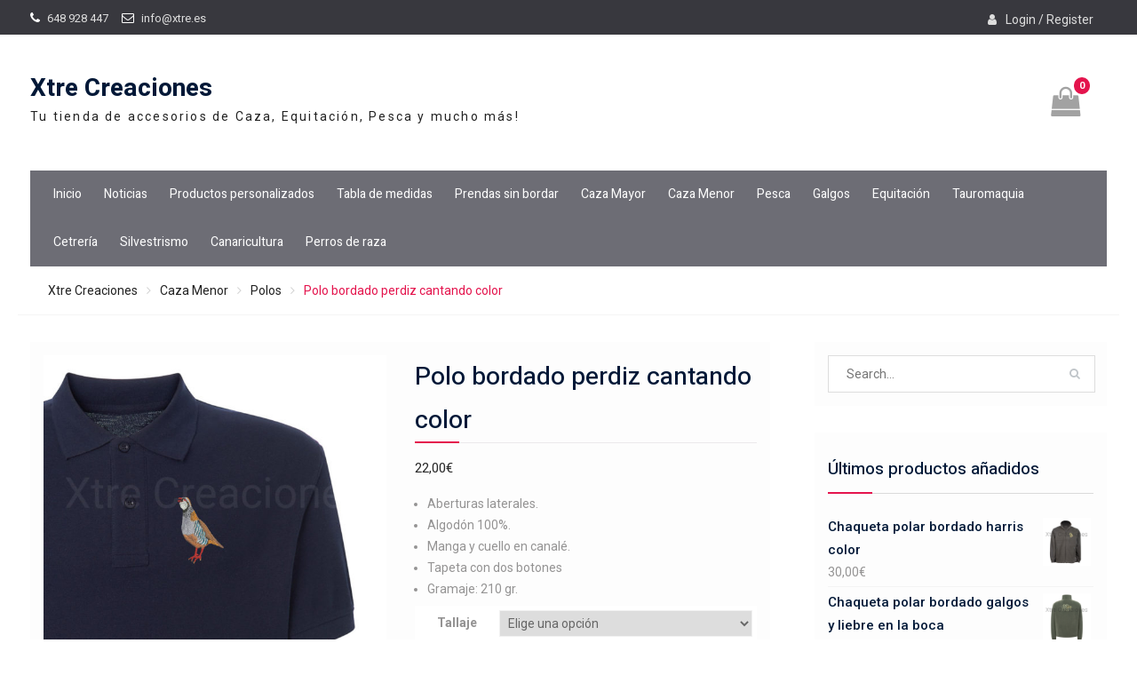

--- FILE ---
content_type: text/html; charset=UTF-8
request_url: https://www.xtre.es/caza-menor/polos-caza-menor/polo-bordado-perdiz-cantando-color/
body_size: 26673
content:
<!DOCTYPE html> <html lang="es"><head>
	    <meta charset="UTF-8">
    <meta name="viewport" content="width=device-width, initial-scale=1">
    <link rel="profile" href="http://gmpg.org/xfn/11">
    <link rel="pingback" href="https://www.xtre.es/xmlrpc.php">
    
<title>Polo bordado perdiz cantando color &#8211; Xtre Creaciones</title>
<meta name='robots' content='max-image-preview:large' />
<script>window._wca = window._wca || [];</script>
<link rel='dns-prefetch' href='//www.xtre.es' />
<link rel='dns-prefetch' href='//stats.wp.com' />
<link rel='dns-prefetch' href='//secure.gravatar.com' />
<link rel='dns-prefetch' href='//fonts.googleapis.com' />
<link rel='dns-prefetch' href='//v0.wordpress.com' />
<link rel="alternate" type="application/rss+xml" title="Xtre Creaciones &raquo; Feed" href="https://www.xtre.es/feed/" />
<link rel="alternate" type="application/rss+xml" title="Xtre Creaciones &raquo; Feed de los comentarios" href="https://www.xtre.es/comments/feed/" />
<link rel="alternate" type="application/rss+xml" title="Xtre Creaciones &raquo; Comentario Polo bordado perdiz cantando color del feed" href="https://www.xtre.es/caza-menor/polos-caza-menor/polo-bordado-perdiz-cantando-color/feed/" />
<script type="text/javascript">
/* <![CDATA[ */
window._wpemojiSettings = {"baseUrl":"https:\/\/s.w.org\/images\/core\/emoji\/15.0.3\/72x72\/","ext":".png","svgUrl":"https:\/\/s.w.org\/images\/core\/emoji\/15.0.3\/svg\/","svgExt":".svg","source":{"concatemoji":"https:\/\/www.xtre.es\/wp-includes\/js\/wp-emoji-release.min.js?ver=6.6.4"}};
/*! This file is auto-generated */
!function(i,n){var o,s,e;function c(e){try{var t={supportTests:e,timestamp:(new Date).valueOf()};sessionStorage.setItem(o,JSON.stringify(t))}catch(e){}}function p(e,t,n){e.clearRect(0,0,e.canvas.width,e.canvas.height),e.fillText(t,0,0);var t=new Uint32Array(e.getImageData(0,0,e.canvas.width,e.canvas.height).data),r=(e.clearRect(0,0,e.canvas.width,e.canvas.height),e.fillText(n,0,0),new Uint32Array(e.getImageData(0,0,e.canvas.width,e.canvas.height).data));return t.every(function(e,t){return e===r[t]})}function u(e,t,n){switch(t){case"flag":return n(e,"\ud83c\udff3\ufe0f\u200d\u26a7\ufe0f","\ud83c\udff3\ufe0f\u200b\u26a7\ufe0f")?!1:!n(e,"\ud83c\uddfa\ud83c\uddf3","\ud83c\uddfa\u200b\ud83c\uddf3")&&!n(e,"\ud83c\udff4\udb40\udc67\udb40\udc62\udb40\udc65\udb40\udc6e\udb40\udc67\udb40\udc7f","\ud83c\udff4\u200b\udb40\udc67\u200b\udb40\udc62\u200b\udb40\udc65\u200b\udb40\udc6e\u200b\udb40\udc67\u200b\udb40\udc7f");case"emoji":return!n(e,"\ud83d\udc26\u200d\u2b1b","\ud83d\udc26\u200b\u2b1b")}return!1}function f(e,t,n){var r="undefined"!=typeof WorkerGlobalScope&&self instanceof WorkerGlobalScope?new OffscreenCanvas(300,150):i.createElement("canvas"),a=r.getContext("2d",{willReadFrequently:!0}),o=(a.textBaseline="top",a.font="600 32px Arial",{});return e.forEach(function(e){o[e]=t(a,e,n)}),o}function t(e){var t=i.createElement("script");t.src=e,t.defer=!0,i.head.appendChild(t)}"undefined"!=typeof Promise&&(o="wpEmojiSettingsSupports",s=["flag","emoji"],n.supports={everything:!0,everythingExceptFlag:!0},e=new Promise(function(e){i.addEventListener("DOMContentLoaded",e,{once:!0})}),new Promise(function(t){var n=function(){try{var e=JSON.parse(sessionStorage.getItem(o));if("object"==typeof e&&"number"==typeof e.timestamp&&(new Date).valueOf()<e.timestamp+604800&&"object"==typeof e.supportTests)return e.supportTests}catch(e){}return null}();if(!n){if("undefined"!=typeof Worker&&"undefined"!=typeof OffscreenCanvas&&"undefined"!=typeof URL&&URL.createObjectURL&&"undefined"!=typeof Blob)try{var e="postMessage("+f.toString()+"("+[JSON.stringify(s),u.toString(),p.toString()].join(",")+"));",r=new Blob([e],{type:"text/javascript"}),a=new Worker(URL.createObjectURL(r),{name:"wpTestEmojiSupports"});return void(a.onmessage=function(e){c(n=e.data),a.terminate(),t(n)})}catch(e){}c(n=f(s,u,p))}t(n)}).then(function(e){for(var t in e)n.supports[t]=e[t],n.supports.everything=n.supports.everything&&n.supports[t],"flag"!==t&&(n.supports.everythingExceptFlag=n.supports.everythingExceptFlag&&n.supports[t]);n.supports.everythingExceptFlag=n.supports.everythingExceptFlag&&!n.supports.flag,n.DOMReady=!1,n.readyCallback=function(){n.DOMReady=!0}}).then(function(){return e}).then(function(){var e;n.supports.everything||(n.readyCallback(),(e=n.source||{}).concatemoji?t(e.concatemoji):e.wpemoji&&e.twemoji&&(t(e.twemoji),t(e.wpemoji)))}))}((window,document),window._wpemojiSettings);
/* ]]> */
</script>
<style id='wp-emoji-styles-inline-css' type='text/css'>

	img.wp-smiley, img.emoji {
		display: inline !important;
		border: none !important;
		box-shadow: none !important;
		height: 1em !important;
		width: 1em !important;
		margin: 0 0.07em !important;
		vertical-align: -0.1em !important;
		background: none !important;
		padding: 0 !important;
	}
</style>
<style id='wp-block-library-theme-inline-css' type='text/css'>
.wp-block-audio :where(figcaption){color:#555;font-size:13px;text-align:center}.is-dark-theme .wp-block-audio :where(figcaption){color:#ffffffa6}.wp-block-audio{margin:0 0 1em}.wp-block-code{border:1px solid #ccc;border-radius:4px;font-family:Menlo,Consolas,monaco,monospace;padding:.8em 1em}.wp-block-embed :where(figcaption){color:#555;font-size:13px;text-align:center}.is-dark-theme .wp-block-embed :where(figcaption){color:#ffffffa6}.wp-block-embed{margin:0 0 1em}.blocks-gallery-caption{color:#555;font-size:13px;text-align:center}.is-dark-theme .blocks-gallery-caption{color:#ffffffa6}:root :where(.wp-block-image figcaption){color:#555;font-size:13px;text-align:center}.is-dark-theme :root :where(.wp-block-image figcaption){color:#ffffffa6}.wp-block-image{margin:0 0 1em}.wp-block-pullquote{border-bottom:4px solid;border-top:4px solid;color:currentColor;margin-bottom:1.75em}.wp-block-pullquote cite,.wp-block-pullquote footer,.wp-block-pullquote__citation{color:currentColor;font-size:.8125em;font-style:normal;text-transform:uppercase}.wp-block-quote{border-left:.25em solid;margin:0 0 1.75em;padding-left:1em}.wp-block-quote cite,.wp-block-quote footer{color:currentColor;font-size:.8125em;font-style:normal;position:relative}.wp-block-quote.has-text-align-right{border-left:none;border-right:.25em solid;padding-left:0;padding-right:1em}.wp-block-quote.has-text-align-center{border:none;padding-left:0}.wp-block-quote.is-large,.wp-block-quote.is-style-large,.wp-block-quote.is-style-plain{border:none}.wp-block-search .wp-block-search__label{font-weight:700}.wp-block-search__button{border:1px solid #ccc;padding:.375em .625em}:where(.wp-block-group.has-background){padding:1.25em 2.375em}.wp-block-separator.has-css-opacity{opacity:.4}.wp-block-separator{border:none;border-bottom:2px solid;margin-left:auto;margin-right:auto}.wp-block-separator.has-alpha-channel-opacity{opacity:1}.wp-block-separator:not(.is-style-wide):not(.is-style-dots){width:100px}.wp-block-separator.has-background:not(.is-style-dots){border-bottom:none;height:1px}.wp-block-separator.has-background:not(.is-style-wide):not(.is-style-dots){height:2px}.wp-block-table{margin:0 0 1em}.wp-block-table td,.wp-block-table th{word-break:normal}.wp-block-table :where(figcaption){color:#555;font-size:13px;text-align:center}.is-dark-theme .wp-block-table :where(figcaption){color:#ffffffa6}.wp-block-video :where(figcaption){color:#555;font-size:13px;text-align:center}.is-dark-theme .wp-block-video :where(figcaption){color:#ffffffa6}.wp-block-video{margin:0 0 1em}:root :where(.wp-block-template-part.has-background){margin-bottom:0;margin-top:0;padding:1.25em 2.375em}
</style>
<style id='classic-theme-styles-inline-css' type='text/css'>
/*! This file is auto-generated */
.wp-block-button__link{color:#fff;background-color:#32373c;border-radius:9999px;box-shadow:none;text-decoration:none;padding:calc(.667em + 2px) calc(1.333em + 2px);font-size:1.125em}.wp-block-file__button{background:#32373c;color:#fff;text-decoration:none}
</style>
<style id='global-styles-inline-css' type='text/css'>
:root{--wp--preset--aspect-ratio--square: 1;--wp--preset--aspect-ratio--4-3: 4/3;--wp--preset--aspect-ratio--3-4: 3/4;--wp--preset--aspect-ratio--3-2: 3/2;--wp--preset--aspect-ratio--2-3: 2/3;--wp--preset--aspect-ratio--16-9: 16/9;--wp--preset--aspect-ratio--9-16: 9/16;--wp--preset--color--black: #000000;--wp--preset--color--cyan-bluish-gray: #abb8c3;--wp--preset--color--white: #ffffff;--wp--preset--color--pale-pink: #f78da7;--wp--preset--color--vivid-red: #cf2e2e;--wp--preset--color--luminous-vivid-orange: #ff6900;--wp--preset--color--luminous-vivid-amber: #fcb900;--wp--preset--color--light-green-cyan: #7bdcb5;--wp--preset--color--vivid-green-cyan: #00d084;--wp--preset--color--pale-cyan-blue: #8ed1fc;--wp--preset--color--vivid-cyan-blue: #0693e3;--wp--preset--color--vivid-purple: #9b51e0;--wp--preset--gradient--vivid-cyan-blue-to-vivid-purple: linear-gradient(135deg,rgba(6,147,227,1) 0%,rgb(155,81,224) 100%);--wp--preset--gradient--light-green-cyan-to-vivid-green-cyan: linear-gradient(135deg,rgb(122,220,180) 0%,rgb(0,208,130) 100%);--wp--preset--gradient--luminous-vivid-amber-to-luminous-vivid-orange: linear-gradient(135deg,rgba(252,185,0,1) 0%,rgba(255,105,0,1) 100%);--wp--preset--gradient--luminous-vivid-orange-to-vivid-red: linear-gradient(135deg,rgba(255,105,0,1) 0%,rgb(207,46,46) 100%);--wp--preset--gradient--very-light-gray-to-cyan-bluish-gray: linear-gradient(135deg,rgb(238,238,238) 0%,rgb(169,184,195) 100%);--wp--preset--gradient--cool-to-warm-spectrum: linear-gradient(135deg,rgb(74,234,220) 0%,rgb(151,120,209) 20%,rgb(207,42,186) 40%,rgb(238,44,130) 60%,rgb(251,105,98) 80%,rgb(254,248,76) 100%);--wp--preset--gradient--blush-light-purple: linear-gradient(135deg,rgb(255,206,236) 0%,rgb(152,150,240) 100%);--wp--preset--gradient--blush-bordeaux: linear-gradient(135deg,rgb(254,205,165) 0%,rgb(254,45,45) 50%,rgb(107,0,62) 100%);--wp--preset--gradient--luminous-dusk: linear-gradient(135deg,rgb(255,203,112) 0%,rgb(199,81,192) 50%,rgb(65,88,208) 100%);--wp--preset--gradient--pale-ocean: linear-gradient(135deg,rgb(255,245,203) 0%,rgb(182,227,212) 50%,rgb(51,167,181) 100%);--wp--preset--gradient--electric-grass: linear-gradient(135deg,rgb(202,248,128) 0%,rgb(113,206,126) 100%);--wp--preset--gradient--midnight: linear-gradient(135deg,rgb(2,3,129) 0%,rgb(40,116,252) 100%);--wp--preset--font-size--small: 13px;--wp--preset--font-size--medium: 20px;--wp--preset--font-size--large: 36px;--wp--preset--font-size--x-large: 42px;--wp--preset--font-family--inter: "Inter", sans-serif;--wp--preset--font-family--cardo: Cardo;--wp--preset--spacing--20: 0.44rem;--wp--preset--spacing--30: 0.67rem;--wp--preset--spacing--40: 1rem;--wp--preset--spacing--50: 1.5rem;--wp--preset--spacing--60: 2.25rem;--wp--preset--spacing--70: 3.38rem;--wp--preset--spacing--80: 5.06rem;--wp--preset--shadow--natural: 6px 6px 9px rgba(0, 0, 0, 0.2);--wp--preset--shadow--deep: 12px 12px 50px rgba(0, 0, 0, 0.4);--wp--preset--shadow--sharp: 6px 6px 0px rgba(0, 0, 0, 0.2);--wp--preset--shadow--outlined: 6px 6px 0px -3px rgba(255, 255, 255, 1), 6px 6px rgba(0, 0, 0, 1);--wp--preset--shadow--crisp: 6px 6px 0px rgba(0, 0, 0, 1);}:where(.is-layout-flex){gap: 0.5em;}:where(.is-layout-grid){gap: 0.5em;}body .is-layout-flex{display: flex;}.is-layout-flex{flex-wrap: wrap;align-items: center;}.is-layout-flex > :is(*, div){margin: 0;}body .is-layout-grid{display: grid;}.is-layout-grid > :is(*, div){margin: 0;}:where(.wp-block-columns.is-layout-flex){gap: 2em;}:where(.wp-block-columns.is-layout-grid){gap: 2em;}:where(.wp-block-post-template.is-layout-flex){gap: 1.25em;}:where(.wp-block-post-template.is-layout-grid){gap: 1.25em;}.has-black-color{color: var(--wp--preset--color--black) !important;}.has-cyan-bluish-gray-color{color: var(--wp--preset--color--cyan-bluish-gray) !important;}.has-white-color{color: var(--wp--preset--color--white) !important;}.has-pale-pink-color{color: var(--wp--preset--color--pale-pink) !important;}.has-vivid-red-color{color: var(--wp--preset--color--vivid-red) !important;}.has-luminous-vivid-orange-color{color: var(--wp--preset--color--luminous-vivid-orange) !important;}.has-luminous-vivid-amber-color{color: var(--wp--preset--color--luminous-vivid-amber) !important;}.has-light-green-cyan-color{color: var(--wp--preset--color--light-green-cyan) !important;}.has-vivid-green-cyan-color{color: var(--wp--preset--color--vivid-green-cyan) !important;}.has-pale-cyan-blue-color{color: var(--wp--preset--color--pale-cyan-blue) !important;}.has-vivid-cyan-blue-color{color: var(--wp--preset--color--vivid-cyan-blue) !important;}.has-vivid-purple-color{color: var(--wp--preset--color--vivid-purple) !important;}.has-black-background-color{background-color: var(--wp--preset--color--black) !important;}.has-cyan-bluish-gray-background-color{background-color: var(--wp--preset--color--cyan-bluish-gray) !important;}.has-white-background-color{background-color: var(--wp--preset--color--white) !important;}.has-pale-pink-background-color{background-color: var(--wp--preset--color--pale-pink) !important;}.has-vivid-red-background-color{background-color: var(--wp--preset--color--vivid-red) !important;}.has-luminous-vivid-orange-background-color{background-color: var(--wp--preset--color--luminous-vivid-orange) !important;}.has-luminous-vivid-amber-background-color{background-color: var(--wp--preset--color--luminous-vivid-amber) !important;}.has-light-green-cyan-background-color{background-color: var(--wp--preset--color--light-green-cyan) !important;}.has-vivid-green-cyan-background-color{background-color: var(--wp--preset--color--vivid-green-cyan) !important;}.has-pale-cyan-blue-background-color{background-color: var(--wp--preset--color--pale-cyan-blue) !important;}.has-vivid-cyan-blue-background-color{background-color: var(--wp--preset--color--vivid-cyan-blue) !important;}.has-vivid-purple-background-color{background-color: var(--wp--preset--color--vivid-purple) !important;}.has-black-border-color{border-color: var(--wp--preset--color--black) !important;}.has-cyan-bluish-gray-border-color{border-color: var(--wp--preset--color--cyan-bluish-gray) !important;}.has-white-border-color{border-color: var(--wp--preset--color--white) !important;}.has-pale-pink-border-color{border-color: var(--wp--preset--color--pale-pink) !important;}.has-vivid-red-border-color{border-color: var(--wp--preset--color--vivid-red) !important;}.has-luminous-vivid-orange-border-color{border-color: var(--wp--preset--color--luminous-vivid-orange) !important;}.has-luminous-vivid-amber-border-color{border-color: var(--wp--preset--color--luminous-vivid-amber) !important;}.has-light-green-cyan-border-color{border-color: var(--wp--preset--color--light-green-cyan) !important;}.has-vivid-green-cyan-border-color{border-color: var(--wp--preset--color--vivid-green-cyan) !important;}.has-pale-cyan-blue-border-color{border-color: var(--wp--preset--color--pale-cyan-blue) !important;}.has-vivid-cyan-blue-border-color{border-color: var(--wp--preset--color--vivid-cyan-blue) !important;}.has-vivid-purple-border-color{border-color: var(--wp--preset--color--vivid-purple) !important;}.has-vivid-cyan-blue-to-vivid-purple-gradient-background{background: var(--wp--preset--gradient--vivid-cyan-blue-to-vivid-purple) !important;}.has-light-green-cyan-to-vivid-green-cyan-gradient-background{background: var(--wp--preset--gradient--light-green-cyan-to-vivid-green-cyan) !important;}.has-luminous-vivid-amber-to-luminous-vivid-orange-gradient-background{background: var(--wp--preset--gradient--luminous-vivid-amber-to-luminous-vivid-orange) !important;}.has-luminous-vivid-orange-to-vivid-red-gradient-background{background: var(--wp--preset--gradient--luminous-vivid-orange-to-vivid-red) !important;}.has-very-light-gray-to-cyan-bluish-gray-gradient-background{background: var(--wp--preset--gradient--very-light-gray-to-cyan-bluish-gray) !important;}.has-cool-to-warm-spectrum-gradient-background{background: var(--wp--preset--gradient--cool-to-warm-spectrum) !important;}.has-blush-light-purple-gradient-background{background: var(--wp--preset--gradient--blush-light-purple) !important;}.has-blush-bordeaux-gradient-background{background: var(--wp--preset--gradient--blush-bordeaux) !important;}.has-luminous-dusk-gradient-background{background: var(--wp--preset--gradient--luminous-dusk) !important;}.has-pale-ocean-gradient-background{background: var(--wp--preset--gradient--pale-ocean) !important;}.has-electric-grass-gradient-background{background: var(--wp--preset--gradient--electric-grass) !important;}.has-midnight-gradient-background{background: var(--wp--preset--gradient--midnight) !important;}.has-small-font-size{font-size: var(--wp--preset--font-size--small) !important;}.has-medium-font-size{font-size: var(--wp--preset--font-size--medium) !important;}.has-large-font-size{font-size: var(--wp--preset--font-size--large) !important;}.has-x-large-font-size{font-size: var(--wp--preset--font-size--x-large) !important;}
:where(.wp-block-post-template.is-layout-flex){gap: 1.25em;}:where(.wp-block-post-template.is-layout-grid){gap: 1.25em;}
:where(.wp-block-columns.is-layout-flex){gap: 2em;}:where(.wp-block-columns.is-layout-grid){gap: 2em;}
:root :where(.wp-block-pullquote){font-size: 1.5em;line-height: 1.6;}
</style>
<style id='woocommerce-inline-inline-css' type='text/css'>
.woocommerce form .form-row .required { visibility: visible; }
</style>
<link rel='stylesheet' id='wp-block-library-css' href='https://www.xtre.es/wp-includes/css/dist/block-library/style.min.css?ver=6.6.4' type='text/css' media='all' />
<style id='wp-block-library-inline-css' type='text/css'>
.has-text-align-justify{text-align:justify;}
</style>
<link rel='stylesheet' id='woo-advanced-discounts-css' href='https://www.xtre.es/wp-content/plugins/woo-advanced-discounts/public/css/wad-public.css?ver=2.20' type='text/css' media='all' />
<link rel='stylesheet' id='o-tooltip-css' href='https://www.xtre.es/wp-content/plugins/woo-advanced-discounts/public/css/tooltip.min.css?ver=2.20' type='text/css' media='all' />
<link rel='stylesheet' id='photoswipe-css' href='https://www.xtre.es/wp-content/plugins/woocommerce/assets/css/photoswipe/photoswipe.min.css?ver=9.3.5' type='text/css' media='all' />
<link rel='stylesheet' id='photoswipe-default-skin-css' href='https://www.xtre.es/wp-content/plugins/woocommerce/assets/css/photoswipe/default-skin/default-skin.min.css?ver=9.3.5' type='text/css' media='all' />
<link rel='stylesheet' id='woocommerce-layout-css' href='https://www.xtre.es/wp-content/plugins/woocommerce/assets/css/woocommerce-layout.css?ver=9.3.5' type='text/css' media='all' />
<style id='woocommerce-layout-inline-css' type='text/css'>

	.infinite-scroll .woocommerce-pagination {
		display: none;
	}
</style>
<link rel='stylesheet' id='woocommerce-smallscreen-css' href='https://www.xtre.es/wp-content/plugins/woocommerce/assets/css/woocommerce-smallscreen.css?ver=9.3.5' type='text/css' media='only screen and (max-width: 768px)' />
<link rel='stylesheet' id='woocommerce-general-css' href='https://www.xtre.es/wp-content/plugins/woocommerce/assets/css/woocommerce.css?ver=9.3.5' type='text/css' media='all' />
<link rel='stylesheet' id='font-awesome-css' href='https://www.xtre.es/wp-content/themes/easy-commerce/third-party/font-awesome/css/font-awesome.min.css?ver=4.7.0' type='text/css' media='all' />
<link rel='stylesheet' id='easy-commerce-google-fonts-css' href='//fonts.googleapis.com/css?family=Roboto%3A400italic%2C700italic%2C300%2C400%2C500%2C600%2C700%7CHeebo%3A400italic%2C700italic%2C300%2C400%2C500%2C600%2C700&#038;subset=latin%2Clatin-ext' type='text/css' media='all' />
<link rel='stylesheet' id='jquery-sidr-css' href='https://www.xtre.es/wp-content/themes/easy-commerce/third-party/sidr/css/jquery.sidr.dark.min.css?ver=2.2.1' type='text/css' media='all' />
<link rel='stylesheet' id='jquery-slick-css' href='https://www.xtre.es/wp-content/themes/easy-commerce/third-party/slick/slick.min.css?ver=1.5.9' type='text/css' media='all' />
<link rel='stylesheet' id='easy-commerce-style-css' href='https://www.xtre.es/wp-content/themes/easy-commerce/style.css?ver=6.6.4' type='text/css' media='all' />
<link rel='stylesheet' id='stripe_styles-css' href='https://www.xtre.es/wp-content/plugins/woocommerce-gateway-stripe/assets/css/stripe-styles.css?ver=8.7.0' type='text/css' media='all' />
<link rel='stylesheet' id='jetpack_css-css' href='https://www.xtre.es/wp-content/plugins/jetpack/css/jetpack.css?ver=9.2.4' type='text/css' media='all' />
<script type="text/javascript" src="https://www.xtre.es/wp-includes/js/jquery/jquery.min.js?ver=3.7.1" id="jquery-core-js"></script>
<script type="text/javascript" src="https://www.xtre.es/wp-includes/js/jquery/jquery-migrate.min.js?ver=3.4.1" id="jquery-migrate-js"></script>
<script type="text/javascript" src="https://www.xtre.es/wp-content/plugins/woo-advanced-discounts/public/js/wad-public.js?ver=2.20" id="woo-advanced-discounts-js"></script>
<script type="text/javascript" src="https://www.xtre.es/wp-content/plugins/woo-advanced-discounts/public/js/tooltip.min.js?ver=2.20" id="o-tooltip-js"></script>
<script type="text/javascript" src="https://www.xtre.es/wp-content/plugins/woocommerce/assets/js/jquery-blockui/jquery.blockUI.min.js?ver=2.7.0-wc.9.3.5" id="jquery-blockui-js" defer="defer" data-wp-strategy="defer"></script>
<script type="text/javascript" id="wc-add-to-cart-js-extra">
/* <![CDATA[ */
var wc_add_to_cart_params = {"ajax_url":"\/wp-admin\/admin-ajax.php","wc_ajax_url":"\/?wc-ajax=%%endpoint%%","i18n_view_cart":"Ver carrito","cart_url":"https:\/\/www.xtre.es\/carrito\/","is_cart":"","cart_redirect_after_add":"yes"};
/* ]]> */
</script>
<script type="text/javascript" src="https://www.xtre.es/wp-content/plugins/woocommerce/assets/js/frontend/add-to-cart.min.js?ver=9.3.5" id="wc-add-to-cart-js" defer="defer" data-wp-strategy="defer"></script>
<script type="text/javascript" src="https://www.xtre.es/wp-content/plugins/woocommerce/assets/js/photoswipe/photoswipe.min.js?ver=4.1.1-wc.9.3.5" id="photoswipe-js" defer="defer" data-wp-strategy="defer"></script>
<script type="text/javascript" src="https://www.xtre.es/wp-content/plugins/woocommerce/assets/js/photoswipe/photoswipe-ui-default.min.js?ver=4.1.1-wc.9.3.5" id="photoswipe-ui-default-js" defer="defer" data-wp-strategy="defer"></script>
<script type="text/javascript" id="wc-single-product-js-extra">
/* <![CDATA[ */
var wc_single_product_params = {"i18n_required_rating_text":"Por favor elige una puntuaci\u00f3n","review_rating_required":"yes","flexslider":{"rtl":false,"animation":"slide","smoothHeight":true,"directionNav":false,"controlNav":"thumbnails","slideshow":false,"animationSpeed":500,"animationLoop":false,"allowOneSlide":false},"zoom_enabled":"","zoom_options":[],"photoswipe_enabled":"1","photoswipe_options":{"shareEl":false,"closeOnScroll":false,"history":false,"hideAnimationDuration":0,"showAnimationDuration":0},"flexslider_enabled":""};
/* ]]> */
</script>
<script type="text/javascript" src="https://www.xtre.es/wp-content/plugins/woocommerce/assets/js/frontend/single-product.min.js?ver=9.3.5" id="wc-single-product-js" defer="defer" data-wp-strategy="defer"></script>
<script type="text/javascript" src="https://www.xtre.es/wp-content/plugins/woocommerce/assets/js/js-cookie/js.cookie.min.js?ver=2.1.4-wc.9.3.5" id="js-cookie-js" defer="defer" data-wp-strategy="defer"></script>
<script type="text/javascript" id="woocommerce-js-extra">
/* <![CDATA[ */
var woocommerce_params = {"ajax_url":"\/wp-admin\/admin-ajax.php","wc_ajax_url":"\/?wc-ajax=%%endpoint%%"};
/* ]]> */
</script>
<script type="text/javascript" src="https://www.xtre.es/wp-content/plugins/woocommerce/assets/js/frontend/woocommerce.min.js?ver=9.3.5" id="woocommerce-js" defer="defer" data-wp-strategy="defer"></script>
<script type="text/javascript" src="https://stats.wp.com/s-202603.js" id="woocommerce-analytics-js" defer="defer" data-wp-strategy="defer"></script>
<script type="text/javascript" src="https://www.xtre.es/wp-includes/js/dist/hooks.min.js?ver=2810c76e705dd1a53b18" id="wp-hooks-js"></script>
<script type="text/javascript" id="wpm-js-extra">
/* <![CDATA[ */
var wpm = {"ajax_url":"https:\/\/www.xtre.es\/wp-admin\/admin-ajax.php","root":"https:\/\/www.xtre.es\/wp-json\/","nonce_wp_rest":"873c91e03f","nonce_ajax":"be975f3a2d"};
/* ]]> */
</script>
<script type="text/javascript" src="https://www.xtre.es/wp-content/plugins/woocommerce-google-adwords-conversion-tracking-tag/js/public/wpm-public.p1.min.js?ver=1.44.2" id="wpm-js"></script>
<script type="text/javascript" id="woocommerce-tokenization-form-js-extra">
/* <![CDATA[ */
var wc_tokenization_form_params = {"is_registration_required":"","is_logged_in":""};
/* ]]> */
</script>
<script type="text/javascript" src="https://www.xtre.es/wp-content/plugins/woocommerce/assets/js/frontend/tokenization-form.min.js?ver=9.3.5" id="woocommerce-tokenization-form-js"></script>
<link rel="https://api.w.org/" href="https://www.xtre.es/wp-json/" /><link rel="alternate" title="JSON" type="application/json" href="https://www.xtre.es/wp-json/wp/v2/product/16934" /><link rel="EditURI" type="application/rsd+xml" title="RSD" href="https://www.xtre.es/xmlrpc.php?rsd" />
<meta name="generator" content="WordPress 6.6.4" />
<meta name="generator" content="WooCommerce 9.3.5" />
<link rel="canonical" href="https://www.xtre.es/caza-menor/polos-caza-menor/polo-bordado-perdiz-cantando-color/" />

<!-- This website runs the Product Feed PRO for WooCommerce by AdTribes.io plugin -->
		<script>
			document.documentElement.className = document.documentElement.className.replace( 'no-js', 'js' );
		</script>
				<style>
			.no-js img.lazyload { display: none; }
			figure.wp-block-image img.lazyloading { min-width: 150px; }
							.lazyload, .lazyloading { opacity: 0; }
				.lazyloaded {
					opacity: 1;
					transition: opacity 400ms;
					transition-delay: 0ms;
				}
					</style>
		<style type='text/css'>img#wpstats{display:none}</style>	<noscript><style>.woocommerce-product-gallery{ opacity: 1 !important; }</style></noscript>
	
<!-- START Pixel Manager for WooCommerce -->

		<script>

			window.wpmDataLayer = window.wpmDataLayer || {};
			window.wpmDataLayer = Object.assign(window.wpmDataLayer, {"cart":{},"cart_item_keys":{},"version":{"number":"1.44.2","pro":false,"eligible_for_updates":false,"distro":"fms","beta":false,"show":true},"pixels":{"google":{"linker":{"settings":null},"user_id":false,"ads":{"conversion_ids":{"AW-930651593":"CCiFCNi5j98BEMm74rsD"},"dynamic_remarketing":{"status":true,"id_type":"post_id","send_events_with_parent_ids":true},"google_business_vertical":"retail","phone_conversion_number":"","phone_conversion_label":""},"tcf_support":false,"consent_mode":{"is_active":true,"wait_for_update":500,"ads_data_redaction":false,"url_passthrough":true}}},"shop":{"list_name":"Product | Polo bordado perdiz cantando color","list_id":"product_polo-bordado-perdiz-cantando-color","page_type":"product","product_type":"variable","currency":"EUR","selectors":{"addToCart":[],"beginCheckout":[]},"order_duplication_prevention":true,"view_item_list_trigger":{"test_mode":false,"background_color":"green","opacity":0.5,"repeat":true,"timeout":1000,"threshold":0.8},"variations_output":true,"session_active":true},"page":{"id":16934,"title":"Polo bordado perdiz cantando color","type":"product","categories":[],"parent":{"id":0,"title":"Polo bordado perdiz cantando color","type":"product","categories":[]}},"general":{"user_logged_in":false,"scroll_tracking_thresholds":[],"page_id":16934,"exclude_domains":[],"server_2_server":{"active":false,"ip_exclude_list":[]},"consent_management":{"explicit_consent":false},"lazy_load_pmw":false}});

		</script>

		
<!-- END Pixel Manager for WooCommerce -->
			<meta name="pm-dataLayer-meta" content="16934" class="wpmProductId"
				  data-id="16934">
					<script>
			(window.wpmDataLayer = window.wpmDataLayer || {}).products             = window.wpmDataLayer.products || {};
			window.wpmDataLayer.products[16934] = {"id":"16934","sku":"PHA-PDZ-3","price":22,"brand":"","quantity":1,"dyn_r_ids":{"post_id":"16934","sku":"PHA-PDZ-3","gpf":"woocommerce_gpf_16934","gla":"gla_16934"},"is_variable":true,"type":"variable","name":"Polo bordado perdiz cantando color","category":["Polos"],"is_variation":false};
					</script>
					<meta name="pm-dataLayer-meta" content="16940" class="wpmProductId"
				  data-id="16940">
					<script>
			(window.wpmDataLayer = window.wpmDataLayer || {}).products             = window.wpmDataLayer.products || {};
			window.wpmDataLayer.products[16940] = {"id":"16940","sku":"PHA-PDZ-3","price":22,"brand":"","quantity":1,"dyn_r_ids":{"post_id":"16940","sku":"PHA-PDZ-3","gpf":"woocommerce_gpf_16940","gla":"gla_16940"},"is_variable":false,"type":"variation","name":"Polo bordado perdiz cantando color","parent_id_dyn_r_ids":{"post_id":"16934","sku":"PHA-PDZ-3","gpf":"woocommerce_gpf_16934","gla":"gla_16934"},"parent_id":16934,"category":["Polos"],"variant":"Tallaje:  | Colores: azul-marino","is_variation":true};
					</script>
					<meta name="pm-dataLayer-meta" content="16941" class="wpmProductId"
				  data-id="16941">
					<script>
			(window.wpmDataLayer = window.wpmDataLayer || {}).products             = window.wpmDataLayer.products || {};
			window.wpmDataLayer.products[16941] = {"id":"16941","sku":"PHA-PDZ-3","price":22,"brand":"","quantity":1,"dyn_r_ids":{"post_id":"16941","sku":"PHA-PDZ-3","gpf":"woocommerce_gpf_16941","gla":"gla_16941"},"is_variable":false,"type":"variation","name":"Polo bordado perdiz cantando color","parent_id_dyn_r_ids":{"post_id":"16934","sku":"PHA-PDZ-3","gpf":"woocommerce_gpf_16934","gla":"gla_16934"},"parent_id":16934,"category":["Polos"],"variant":"Tallaje:  | Colores: blanco","is_variation":true};
					</script>
					<meta name="pm-dataLayer-meta" content="16942" class="wpmProductId"
				  data-id="16942">
					<script>
			(window.wpmDataLayer = window.wpmDataLayer || {}).products             = window.wpmDataLayer.products || {};
			window.wpmDataLayer.products[16942] = {"id":"16942","sku":"PHA-PDZ-3","price":22,"brand":"","quantity":1,"dyn_r_ids":{"post_id":"16942","sku":"PHA-PDZ-3","gpf":"woocommerce_gpf_16942","gla":"gla_16942"},"is_variable":false,"type":"variation","name":"Polo bordado perdiz cantando color","parent_id_dyn_r_ids":{"post_id":"16934","sku":"PHA-PDZ-3","gpf":"woocommerce_gpf_16934","gla":"gla_16934"},"parent_id":16934,"category":["Polos"],"variant":"Tallaje:  | Colores: marron","is_variation":true};
					</script>
					<meta name="pm-dataLayer-meta" content="16943" class="wpmProductId"
				  data-id="16943">
					<script>
			(window.wpmDataLayer = window.wpmDataLayer || {}).products             = window.wpmDataLayer.products || {};
			window.wpmDataLayer.products[16943] = {"id":"16943","sku":"PHA-PDZ-3","price":22,"brand":"","quantity":1,"dyn_r_ids":{"post_id":"16943","sku":"PHA-PDZ-3","gpf":"woocommerce_gpf_16943","gla":"gla_16943"},"is_variable":false,"type":"variation","name":"Polo bordado perdiz cantando color","parent_id_dyn_r_ids":{"post_id":"16934","sku":"PHA-PDZ-3","gpf":"woocommerce_gpf_16934","gla":"gla_16934"},"parent_id":16934,"category":["Polos"],"variant":"Tallaje:  | Colores: verde","is_variation":true};
					</script>
					<meta name="pm-dataLayer-meta" content="16944" class="wpmProductId"
				  data-id="16944">
					<script>
			(window.wpmDataLayer = window.wpmDataLayer || {}).products             = window.wpmDataLayer.products || {};
			window.wpmDataLayer.products[16944] = {"id":"16944","sku":"PHA-PDZ-3","price":22,"brand":"","quantity":1,"dyn_r_ids":{"post_id":"16944","sku":"PHA-PDZ-3","gpf":"woocommerce_gpf_16944","gla":"gla_16944"},"is_variable":false,"type":"variation","name":"Polo bordado perdiz cantando color","parent_id_dyn_r_ids":{"post_id":"16934","sku":"PHA-PDZ-3","gpf":"woocommerce_gpf_16934","gla":"gla_16934"},"parent_id":16934,"category":["Polos"],"variant":"Tallaje:  | Colores: verde-espana","is_variation":true};
					</script>
					<meta name="pm-dataLayer-meta" content="16945" class="wpmProductId"
				  data-id="16945">
					<script>
			(window.wpmDataLayer = window.wpmDataLayer || {}).products             = window.wpmDataLayer.products || {};
			window.wpmDataLayer.products[16945] = {"id":"16945","sku":"PHA-PDZ-3","price":22,"brand":"","quantity":1,"dyn_r_ids":{"post_id":"16945","sku":"PHA-PDZ-3","gpf":"woocommerce_gpf_16945","gla":"gla_16945"},"is_variable":false,"type":"variation","name":"Polo bordado perdiz cantando color","parent_id_dyn_r_ids":{"post_id":"16934","sku":"PHA-PDZ-3","gpf":"woocommerce_gpf_16934","gla":"gla_16934"},"parent_id":16934,"category":["Polos"],"variant":"Tallaje:  | Colores: azul-marino","is_variation":true};
					</script>
					<meta name="pm-dataLayer-meta" content="16946" class="wpmProductId"
				  data-id="16946">
					<script>
			(window.wpmDataLayer = window.wpmDataLayer || {}).products             = window.wpmDataLayer.products || {};
			window.wpmDataLayer.products[16946] = {"id":"16946","sku":"PHA-PDZ-3","price":22,"brand":"","quantity":1,"dyn_r_ids":{"post_id":"16946","sku":"PHA-PDZ-3","gpf":"woocommerce_gpf_16946","gla":"gla_16946"},"is_variable":false,"type":"variation","name":"Polo bordado perdiz cantando color","parent_id_dyn_r_ids":{"post_id":"16934","sku":"PHA-PDZ-3","gpf":"woocommerce_gpf_16934","gla":"gla_16934"},"parent_id":16934,"category":["Polos"],"variant":"Tallaje:  | Colores: blanco","is_variation":true};
					</script>
					<meta name="pm-dataLayer-meta" content="16947" class="wpmProductId"
				  data-id="16947">
					<script>
			(window.wpmDataLayer = window.wpmDataLayer || {}).products             = window.wpmDataLayer.products || {};
			window.wpmDataLayer.products[16947] = {"id":"16947","sku":"PHA-PDZ-3","price":22,"brand":"","quantity":1,"dyn_r_ids":{"post_id":"16947","sku":"PHA-PDZ-3","gpf":"woocommerce_gpf_16947","gla":"gla_16947"},"is_variable":false,"type":"variation","name":"Polo bordado perdiz cantando color","parent_id_dyn_r_ids":{"post_id":"16934","sku":"PHA-PDZ-3","gpf":"woocommerce_gpf_16934","gla":"gla_16934"},"parent_id":16934,"category":["Polos"],"variant":"Tallaje:  | Colores: marron","is_variation":true};
					</script>
					<meta name="pm-dataLayer-meta" content="16948" class="wpmProductId"
				  data-id="16948">
					<script>
			(window.wpmDataLayer = window.wpmDataLayer || {}).products             = window.wpmDataLayer.products || {};
			window.wpmDataLayer.products[16948] = {"id":"16948","sku":"PHA-PDZ-3","price":22,"brand":"","quantity":1,"dyn_r_ids":{"post_id":"16948","sku":"PHA-PDZ-3","gpf":"woocommerce_gpf_16948","gla":"gla_16948"},"is_variable":false,"type":"variation","name":"Polo bordado perdiz cantando color","parent_id_dyn_r_ids":{"post_id":"16934","sku":"PHA-PDZ-3","gpf":"woocommerce_gpf_16934","gla":"gla_16934"},"parent_id":16934,"category":["Polos"],"variant":"Tallaje:  | Colores: verde","is_variation":true};
					</script>
					<meta name="pm-dataLayer-meta" content="16949" class="wpmProductId"
				  data-id="16949">
					<script>
			(window.wpmDataLayer = window.wpmDataLayer || {}).products             = window.wpmDataLayer.products || {};
			window.wpmDataLayer.products[16949] = {"id":"16949","sku":"PHA-PDZ-3","price":22,"brand":"","quantity":1,"dyn_r_ids":{"post_id":"16949","sku":"PHA-PDZ-3","gpf":"woocommerce_gpf_16949","gla":"gla_16949"},"is_variable":false,"type":"variation","name":"Polo bordado perdiz cantando color","parent_id_dyn_r_ids":{"post_id":"16934","sku":"PHA-PDZ-3","gpf":"woocommerce_gpf_16934","gla":"gla_16934"},"parent_id":16934,"category":["Polos"],"variant":"Tallaje:  | Colores: verde-espana","is_variation":true};
					</script>
					<meta name="pm-dataLayer-meta" content="16950" class="wpmProductId"
				  data-id="16950">
					<script>
			(window.wpmDataLayer = window.wpmDataLayer || {}).products             = window.wpmDataLayer.products || {};
			window.wpmDataLayer.products[16950] = {"id":"16950","sku":"PHA-PDZ-3","price":22,"brand":"","quantity":1,"dyn_r_ids":{"post_id":"16950","sku":"PHA-PDZ-3","gpf":"woocommerce_gpf_16950","gla":"gla_16950"},"is_variable":false,"type":"variation","name":"Polo bordado perdiz cantando color","parent_id_dyn_r_ids":{"post_id":"16934","sku":"PHA-PDZ-3","gpf":"woocommerce_gpf_16934","gla":"gla_16934"},"parent_id":16934,"category":["Polos"],"variant":"Tallaje:  | Colores: azul-marino","is_variation":true};
					</script>
					<meta name="pm-dataLayer-meta" content="16951" class="wpmProductId"
				  data-id="16951">
					<script>
			(window.wpmDataLayer = window.wpmDataLayer || {}).products             = window.wpmDataLayer.products || {};
			window.wpmDataLayer.products[16951] = {"id":"16951","sku":"PHA-PDZ-3","price":22,"brand":"","quantity":1,"dyn_r_ids":{"post_id":"16951","sku":"PHA-PDZ-3","gpf":"woocommerce_gpf_16951","gla":"gla_16951"},"is_variable":false,"type":"variation","name":"Polo bordado perdiz cantando color","parent_id_dyn_r_ids":{"post_id":"16934","sku":"PHA-PDZ-3","gpf":"woocommerce_gpf_16934","gla":"gla_16934"},"parent_id":16934,"category":["Polos"],"variant":"Tallaje:  | Colores: blanco","is_variation":true};
					</script>
					<meta name="pm-dataLayer-meta" content="16952" class="wpmProductId"
				  data-id="16952">
					<script>
			(window.wpmDataLayer = window.wpmDataLayer || {}).products             = window.wpmDataLayer.products || {};
			window.wpmDataLayer.products[16952] = {"id":"16952","sku":"PHA-PDZ-3","price":22,"brand":"","quantity":1,"dyn_r_ids":{"post_id":"16952","sku":"PHA-PDZ-3","gpf":"woocommerce_gpf_16952","gla":"gla_16952"},"is_variable":false,"type":"variation","name":"Polo bordado perdiz cantando color","parent_id_dyn_r_ids":{"post_id":"16934","sku":"PHA-PDZ-3","gpf":"woocommerce_gpf_16934","gla":"gla_16934"},"parent_id":16934,"category":["Polos"],"variant":"Tallaje:  | Colores: marron","is_variation":true};
					</script>
					<meta name="pm-dataLayer-meta" content="16953" class="wpmProductId"
				  data-id="16953">
					<script>
			(window.wpmDataLayer = window.wpmDataLayer || {}).products             = window.wpmDataLayer.products || {};
			window.wpmDataLayer.products[16953] = {"id":"16953","sku":"PHA-PDZ-3","price":22,"brand":"","quantity":1,"dyn_r_ids":{"post_id":"16953","sku":"PHA-PDZ-3","gpf":"woocommerce_gpf_16953","gla":"gla_16953"},"is_variable":false,"type":"variation","name":"Polo bordado perdiz cantando color","parent_id_dyn_r_ids":{"post_id":"16934","sku":"PHA-PDZ-3","gpf":"woocommerce_gpf_16934","gla":"gla_16934"},"parent_id":16934,"category":["Polos"],"variant":"Tallaje:  | Colores: verde","is_variation":true};
					</script>
					<meta name="pm-dataLayer-meta" content="16954" class="wpmProductId"
				  data-id="16954">
					<script>
			(window.wpmDataLayer = window.wpmDataLayer || {}).products             = window.wpmDataLayer.products || {};
			window.wpmDataLayer.products[16954] = {"id":"16954","sku":"PHA-PDZ-3","price":22,"brand":"","quantity":1,"dyn_r_ids":{"post_id":"16954","sku":"PHA-PDZ-3","gpf":"woocommerce_gpf_16954","gla":"gla_16954"},"is_variable":false,"type":"variation","name":"Polo bordado perdiz cantando color","parent_id_dyn_r_ids":{"post_id":"16934","sku":"PHA-PDZ-3","gpf":"woocommerce_gpf_16934","gla":"gla_16934"},"parent_id":16934,"category":["Polos"],"variant":"Tallaje:  | Colores: verde-espana","is_variation":true};
					</script>
					<meta name="pm-dataLayer-meta" content="16955" class="wpmProductId"
				  data-id="16955">
					<script>
			(window.wpmDataLayer = window.wpmDataLayer || {}).products             = window.wpmDataLayer.products || {};
			window.wpmDataLayer.products[16955] = {"id":"16955","sku":"PHA-PDZ-3","price":22,"brand":"","quantity":1,"dyn_r_ids":{"post_id":"16955","sku":"PHA-PDZ-3","gpf":"woocommerce_gpf_16955","gla":"gla_16955"},"is_variable":false,"type":"variation","name":"Polo bordado perdiz cantando color","parent_id_dyn_r_ids":{"post_id":"16934","sku":"PHA-PDZ-3","gpf":"woocommerce_gpf_16934","gla":"gla_16934"},"parent_id":16934,"category":["Polos"],"variant":"Tallaje:  | Colores: azul-marino","is_variation":true};
					</script>
					<meta name="pm-dataLayer-meta" content="16956" class="wpmProductId"
				  data-id="16956">
					<script>
			(window.wpmDataLayer = window.wpmDataLayer || {}).products             = window.wpmDataLayer.products || {};
			window.wpmDataLayer.products[16956] = {"id":"16956","sku":"PHA-PDZ-3","price":22,"brand":"","quantity":1,"dyn_r_ids":{"post_id":"16956","sku":"PHA-PDZ-3","gpf":"woocommerce_gpf_16956","gla":"gla_16956"},"is_variable":false,"type":"variation","name":"Polo bordado perdiz cantando color","parent_id_dyn_r_ids":{"post_id":"16934","sku":"PHA-PDZ-3","gpf":"woocommerce_gpf_16934","gla":"gla_16934"},"parent_id":16934,"category":["Polos"],"variant":"Tallaje:  | Colores: blanco","is_variation":true};
					</script>
					<meta name="pm-dataLayer-meta" content="16957" class="wpmProductId"
				  data-id="16957">
					<script>
			(window.wpmDataLayer = window.wpmDataLayer || {}).products             = window.wpmDataLayer.products || {};
			window.wpmDataLayer.products[16957] = {"id":"16957","sku":"PHA-PDZ-3","price":22,"brand":"","quantity":1,"dyn_r_ids":{"post_id":"16957","sku":"PHA-PDZ-3","gpf":"woocommerce_gpf_16957","gla":"gla_16957"},"is_variable":false,"type":"variation","name":"Polo bordado perdiz cantando color","parent_id_dyn_r_ids":{"post_id":"16934","sku":"PHA-PDZ-3","gpf":"woocommerce_gpf_16934","gla":"gla_16934"},"parent_id":16934,"category":["Polos"],"variant":"Tallaje:  | Colores: marron","is_variation":true};
					</script>
					<meta name="pm-dataLayer-meta" content="16958" class="wpmProductId"
				  data-id="16958">
					<script>
			(window.wpmDataLayer = window.wpmDataLayer || {}).products             = window.wpmDataLayer.products || {};
			window.wpmDataLayer.products[16958] = {"id":"16958","sku":"PHA-PDZ-3","price":22,"brand":"","quantity":1,"dyn_r_ids":{"post_id":"16958","sku":"PHA-PDZ-3","gpf":"woocommerce_gpf_16958","gla":"gla_16958"},"is_variable":false,"type":"variation","name":"Polo bordado perdiz cantando color","parent_id_dyn_r_ids":{"post_id":"16934","sku":"PHA-PDZ-3","gpf":"woocommerce_gpf_16934","gla":"gla_16934"},"parent_id":16934,"category":["Polos"],"variant":"Tallaje:  | Colores: verde","is_variation":true};
					</script>
					<meta name="pm-dataLayer-meta" content="16959" class="wpmProductId"
				  data-id="16959">
					<script>
			(window.wpmDataLayer = window.wpmDataLayer || {}).products             = window.wpmDataLayer.products || {};
			window.wpmDataLayer.products[16959] = {"id":"16959","sku":"PHA-PDZ-3","price":22,"brand":"","quantity":1,"dyn_r_ids":{"post_id":"16959","sku":"PHA-PDZ-3","gpf":"woocommerce_gpf_16959","gla":"gla_16959"},"is_variable":false,"type":"variation","name":"Polo bordado perdiz cantando color","parent_id_dyn_r_ids":{"post_id":"16934","sku":"PHA-PDZ-3","gpf":"woocommerce_gpf_16934","gla":"gla_16934"},"parent_id":16934,"category":["Polos"],"variant":"Tallaje:  | Colores: verde-espana","is_variation":true};
					</script>
					<meta name="pm-dataLayer-meta" content="16960" class="wpmProductId"
				  data-id="16960">
					<script>
			(window.wpmDataLayer = window.wpmDataLayer || {}).products             = window.wpmDataLayer.products || {};
			window.wpmDataLayer.products[16960] = {"id":"16960","sku":"PHA-PDZ-3","price":22,"brand":"","quantity":1,"dyn_r_ids":{"post_id":"16960","sku":"PHA-PDZ-3","gpf":"woocommerce_gpf_16960","gla":"gla_16960"},"is_variable":false,"type":"variation","name":"Polo bordado perdiz cantando color","parent_id_dyn_r_ids":{"post_id":"16934","sku":"PHA-PDZ-3","gpf":"woocommerce_gpf_16934","gla":"gla_16934"},"parent_id":16934,"category":["Polos"],"variant":"Tallaje:  | Colores: azul-marino","is_variation":true};
					</script>
					<meta name="pm-dataLayer-meta" content="16961" class="wpmProductId"
				  data-id="16961">
					<script>
			(window.wpmDataLayer = window.wpmDataLayer || {}).products             = window.wpmDataLayer.products || {};
			window.wpmDataLayer.products[16961] = {"id":"16961","sku":"PHA-PDZ-3","price":22,"brand":"","quantity":1,"dyn_r_ids":{"post_id":"16961","sku":"PHA-PDZ-3","gpf":"woocommerce_gpf_16961","gla":"gla_16961"},"is_variable":false,"type":"variation","name":"Polo bordado perdiz cantando color","parent_id_dyn_r_ids":{"post_id":"16934","sku":"PHA-PDZ-3","gpf":"woocommerce_gpf_16934","gla":"gla_16934"},"parent_id":16934,"category":["Polos"],"variant":"Tallaje:  | Colores: blanco","is_variation":true};
					</script>
					<meta name="pm-dataLayer-meta" content="16962" class="wpmProductId"
				  data-id="16962">
					<script>
			(window.wpmDataLayer = window.wpmDataLayer || {}).products             = window.wpmDataLayer.products || {};
			window.wpmDataLayer.products[16962] = {"id":"16962","sku":"PHA-PDZ-3","price":22,"brand":"","quantity":1,"dyn_r_ids":{"post_id":"16962","sku":"PHA-PDZ-3","gpf":"woocommerce_gpf_16962","gla":"gla_16962"},"is_variable":false,"type":"variation","name":"Polo bordado perdiz cantando color","parent_id_dyn_r_ids":{"post_id":"16934","sku":"PHA-PDZ-3","gpf":"woocommerce_gpf_16934","gla":"gla_16934"},"parent_id":16934,"category":["Polos"],"variant":"Tallaje:  | Colores: marron","is_variation":true};
					</script>
					<meta name="pm-dataLayer-meta" content="16963" class="wpmProductId"
				  data-id="16963">
					<script>
			(window.wpmDataLayer = window.wpmDataLayer || {}).products             = window.wpmDataLayer.products || {};
			window.wpmDataLayer.products[16963] = {"id":"16963","sku":"PHA-PDZ-3","price":22,"brand":"","quantity":1,"dyn_r_ids":{"post_id":"16963","sku":"PHA-PDZ-3","gpf":"woocommerce_gpf_16963","gla":"gla_16963"},"is_variable":false,"type":"variation","name":"Polo bordado perdiz cantando color","parent_id_dyn_r_ids":{"post_id":"16934","sku":"PHA-PDZ-3","gpf":"woocommerce_gpf_16934","gla":"gla_16934"},"parent_id":16934,"category":["Polos"],"variant":"Tallaje:  | Colores: verde","is_variation":true};
					</script>
					<meta name="pm-dataLayer-meta" content="16964" class="wpmProductId"
				  data-id="16964">
					<script>
			(window.wpmDataLayer = window.wpmDataLayer || {}).products             = window.wpmDataLayer.products || {};
			window.wpmDataLayer.products[16964] = {"id":"16964","sku":"PHA-PDZ-3","price":22,"brand":"","quantity":1,"dyn_r_ids":{"post_id":"16964","sku":"PHA-PDZ-3","gpf":"woocommerce_gpf_16964","gla":"gla_16964"},"is_variable":false,"type":"variation","name":"Polo bordado perdiz cantando color","parent_id_dyn_r_ids":{"post_id":"16934","sku":"PHA-PDZ-3","gpf":"woocommerce_gpf_16934","gla":"gla_16934"},"parent_id":16934,"category":["Polos"],"variant":"Tallaje:  | Colores: verde-espana","is_variation":true};
					</script>
					<meta name="pm-dataLayer-meta" content="16965" class="wpmProductId"
				  data-id="16965">
					<script>
			(window.wpmDataLayer = window.wpmDataLayer || {}).products             = window.wpmDataLayer.products || {};
			window.wpmDataLayer.products[16965] = {"id":"16965","sku":"PHA-PDZ-3","price":22,"brand":"","quantity":1,"dyn_r_ids":{"post_id":"16965","sku":"PHA-PDZ-3","gpf":"woocommerce_gpf_16965","gla":"gla_16965"},"is_variable":false,"type":"variation","name":"Polo bordado perdiz cantando color","parent_id_dyn_r_ids":{"post_id":"16934","sku":"PHA-PDZ-3","gpf":"woocommerce_gpf_16934","gla":"gla_16934"},"parent_id":16934,"category":["Polos"],"variant":"Tallaje:  | Colores: azul-marino","is_variation":true};
					</script>
					<meta name="pm-dataLayer-meta" content="16966" class="wpmProductId"
				  data-id="16966">
					<script>
			(window.wpmDataLayer = window.wpmDataLayer || {}).products             = window.wpmDataLayer.products || {};
			window.wpmDataLayer.products[16966] = {"id":"16966","sku":"PHA-PDZ-3","price":22,"brand":"","quantity":1,"dyn_r_ids":{"post_id":"16966","sku":"PHA-PDZ-3","gpf":"woocommerce_gpf_16966","gla":"gla_16966"},"is_variable":false,"type":"variation","name":"Polo bordado perdiz cantando color","parent_id_dyn_r_ids":{"post_id":"16934","sku":"PHA-PDZ-3","gpf":"woocommerce_gpf_16934","gla":"gla_16934"},"parent_id":16934,"category":["Polos"],"variant":"Tallaje:  | Colores: blanco","is_variation":true};
					</script>
					<meta name="pm-dataLayer-meta" content="16967" class="wpmProductId"
				  data-id="16967">
					<script>
			(window.wpmDataLayer = window.wpmDataLayer || {}).products             = window.wpmDataLayer.products || {};
			window.wpmDataLayer.products[16967] = {"id":"16967","sku":"PHA-PDZ-3","price":22,"brand":"","quantity":1,"dyn_r_ids":{"post_id":"16967","sku":"PHA-PDZ-3","gpf":"woocommerce_gpf_16967","gla":"gla_16967"},"is_variable":false,"type":"variation","name":"Polo bordado perdiz cantando color","parent_id_dyn_r_ids":{"post_id":"16934","sku":"PHA-PDZ-3","gpf":"woocommerce_gpf_16934","gla":"gla_16934"},"parent_id":16934,"category":["Polos"],"variant":"Tallaje:  | Colores: marron","is_variation":true};
					</script>
					<meta name="pm-dataLayer-meta" content="16968" class="wpmProductId"
				  data-id="16968">
					<script>
			(window.wpmDataLayer = window.wpmDataLayer || {}).products             = window.wpmDataLayer.products || {};
			window.wpmDataLayer.products[16968] = {"id":"16968","sku":"PHA-PDZ-3","price":22,"brand":"","quantity":1,"dyn_r_ids":{"post_id":"16968","sku":"PHA-PDZ-3","gpf":"woocommerce_gpf_16968","gla":"gla_16968"},"is_variable":false,"type":"variation","name":"Polo bordado perdiz cantando color","parent_id_dyn_r_ids":{"post_id":"16934","sku":"PHA-PDZ-3","gpf":"woocommerce_gpf_16934","gla":"gla_16934"},"parent_id":16934,"category":["Polos"],"variant":"Tallaje:  | Colores: verde","is_variation":true};
					</script>
					<meta name="pm-dataLayer-meta" content="16969" class="wpmProductId"
				  data-id="16969">
					<script>
			(window.wpmDataLayer = window.wpmDataLayer || {}).products             = window.wpmDataLayer.products || {};
			window.wpmDataLayer.products[16969] = {"id":"16969","sku":"PHA-PDZ-3","price":22,"brand":"","quantity":1,"dyn_r_ids":{"post_id":"16969","sku":"PHA-PDZ-3","gpf":"woocommerce_gpf_16969","gla":"gla_16969"},"is_variable":false,"type":"variation","name":"Polo bordado perdiz cantando color","parent_id_dyn_r_ids":{"post_id":"16934","sku":"PHA-PDZ-3","gpf":"woocommerce_gpf_16934","gla":"gla_16934"},"parent_id":16934,"category":["Polos"],"variant":"Tallaje:  | Colores: verde-espana","is_variation":true};
					</script>
		<style type="text/css">.recentcomments a{display:inline !important;padding:0 !important;margin:0 !important;}</style>			<script  type="text/javascript">
				!function(f,b,e,v,n,t,s){if(f.fbq)return;n=f.fbq=function(){n.callMethod?
					n.callMethod.apply(n,arguments):n.queue.push(arguments)};if(!f._fbq)f._fbq=n;
					n.push=n;n.loaded=!0;n.version='2.0';n.queue=[];t=b.createElement(e);t.async=!0;
					t.src=v;s=b.getElementsByTagName(e)[0];s.parentNode.insertBefore(t,s)}(window,
					document,'script','https://connect.facebook.net/en_US/fbevents.js');
			</script>
			<!-- WooCommerce Facebook Integration Begin -->
			<script  type="text/javascript">

				fbq('init', '753402355266820', {}, {
    "agent": "woocommerce-9.3.5-2.2.0"
});

				fbq( 'track', 'PageView', {
    "source": "woocommerce",
    "version": "9.3.5",
    "pluginVersion": "2.2.0"
} );

				document.addEventListener( 'DOMContentLoaded', function() {
					jQuery && jQuery( function( $ ) {
						// insert placeholder for events injected when a product is added to the cart through AJAX
						$( document.body ).append( '<div class=\"wc-facebook-pixel-event-placeholder\"></div>' );
					} );
				}, false );

			</script>
			<!-- WooCommerce Facebook Integration End -->
			<style type="text/css" id="custom-background-css">
body.custom-background { background-color: #ffffff; }
</style>
	
<!-- Jetpack Open Graph Tags -->
<meta property="og:type" content="article" />
<meta property="og:title" content="Polo bordado perdiz cantando color" />
<meta property="og:url" content="https://www.xtre.es/caza-menor/polos-caza-menor/polo-bordado-perdiz-cantando-color/" />
<meta property="og:description" content="Aberturas laterales. Algodón 100%. Manga y cuello en canalé. Tapeta con dos botones Gramaje: 210 gr." />
<meta property="article:published_time" content="2020-05-10T11:23:22+00:00" />
<meta property="article:modified_time" content="2021-01-16T19:00:06+00:00" />
<meta property="og:site_name" content="Xtre Creaciones" />
<meta property="og:image" content="https://www.xtre.es/wp-content/uploads/2020/05/3-polo-marinoD-perdiz-cantando.jpg" />
<meta property="og:image:width" content="800" />
<meta property="og:image:height" content="800" />
<meta property="og:locale" content="es_ES" />
<meta name="twitter:text:title" content="Polo bordado perdiz cantando color" />
<meta name="twitter:image" content="https://www.xtre.es/wp-content/uploads/2020/05/3-polo-marinoD-perdiz-cantando.jpg?w=640" />
<meta name="twitter:card" content="summary_large_image" />

<!-- End Jetpack Open Graph Tags -->
<style id='wp-fonts-local' type='text/css'>
@font-face{font-family:Inter;font-style:normal;font-weight:300 900;font-display:fallback;src:url('https://www.xtre.es/wp-content/plugins/woocommerce/assets/fonts/Inter-VariableFont_slnt,wght.woff2') format('woff2');font-stretch:normal;}
@font-face{font-family:Cardo;font-style:normal;font-weight:400;font-display:fallback;src:url('https://www.xtre.es/wp-content/plugins/woocommerce/assets/fonts/cardo_normal_400.woff2') format('woff2');}
</style>
</head>

<body class="product-template-default single single-product postid-16934 custom-background wp-embed-responsive theme-easy-commerce woocommerce woocommerce-page woocommerce-no-js global-layout-right-sidebar">

	    <div id="page" class="hfeed site">
    <a class="skip-link screen-reader-text" href="#content">Skip to content</a>		<div class="mobile-nav-wrap">
			<a id="mobile-trigger" href="#mob-menu"><i class="fa fa-bars"></i></a>
			<div id="mob-menu">
				<ul id="menu-menu1" class="menu"><li id="menu-item-79" class="menu-item menu-item-type-custom menu-item-object-custom menu-item-79"><a href="/">Inicio</a></li>
<li id="menu-item-78" class="menu-item menu-item-type-custom menu-item-object-custom menu-item-78"><a href="/noticias/">Noticias</a></li>
<li id="menu-item-133328" class="menu-item menu-item-type-custom menu-item-object-custom menu-item-133328"><a href="/productos-personalizados">Productos personalizados</a></li>
<li id="menu-item-133322" class="menu-item menu-item-type-custom menu-item-object-custom menu-item-133322"><a href="/tabla-de-medidas/">Tabla de medidas</a></li>
<li id="menu-item-116681" class="menu-item menu-item-type-taxonomy menu-item-object-product_cat menu-item-116681"><a href="https://www.xtre.es/prendas-sin-bordar/">Prendas sin bordar</a></li>
<li id="menu-item-61" class="menu-item menu-item-type-custom menu-item-object-custom menu-item-61"><a href="/caza-mayor/">Caza Mayor</a></li>
<li id="menu-item-62" class="menu-item menu-item-type-custom menu-item-object-custom menu-item-62"><a href="/caza-menor/">Caza Menor</a></li>
<li id="menu-item-59" class="menu-item menu-item-type-custom menu-item-object-custom menu-item-59"><a href="/pesca/">Pesca</a></li>
<li id="menu-item-91631" class="menu-item menu-item-type-taxonomy menu-item-object-product_cat menu-item-91631"><a href="https://www.xtre.es/galgos/">Galgos</a></li>
<li id="menu-item-63" class="menu-item menu-item-type-custom menu-item-object-custom menu-item-63"><a href="/equitacion/">Equitación</a></li>
<li id="menu-item-91633" class="menu-item menu-item-type-taxonomy menu-item-object-product_cat menu-item-91633"><a href="https://www.xtre.es/tauromaquia/">Tauromaquia</a></li>
<li id="menu-item-64" class="menu-item menu-item-type-custom menu-item-object-custom menu-item-64"><a href="/cetreria/">Cetrería</a></li>
<li id="menu-item-125" class="menu-item menu-item-type-custom menu-item-object-custom menu-item-125"><a href="/silvestrismo/">Silvestrismo</a></li>
<li id="menu-item-65" class="menu-item menu-item-type-custom menu-item-object-custom menu-item-65"><a href="/canaricultura/">Canaricultura</a></li>
<li id="menu-item-91635" class="menu-item menu-item-type-taxonomy menu-item-object-product_cat menu-item-91635"><a href="https://www.xtre.es/perros-de-raza/">Perros de raza</a></li>
</ul>			</div><!-- #mob-menu -->
		</div><!-- .mobile-nav-wrap -->

		
    		<div id="tophead">
			<div class="container">
				 <div id="quick-contact">
				   <ul>
				       				       	<li class="quick-call">
				       		<a href="tel:648928447">648 928 447</a>
				       	</li>
				       				       				       	<li class="quick-email">
				       		<a href="mailto:info@xtre.es">info@xtre.es</a>
				       	</li>
				       				       				   </ul>
				</div> <!-- #quick-contact -->
								<div id="right-tophead">
			    					    	<div id="login-section">
				    		<ul>
				    			<li class="account-login">
					    			<a href="https://www.xtre.es/mi-cuenta/">Login / Register</a>
					    			</li>
			    			</ul>
			    		</div> <!-- .cart-section -->
			    		    		</div> <!-- #right-tophead -->
			</div> <!-- .container -->
		</div><!--  #tophead -->

		<header id="masthead" class="site-header" role="banner"><div class="container"><div class="inner-wrapper">				<div class="site-branding">

			
													<div id="site-identity">
																		<p class="site-title"><a href="https://www.xtre.es/" rel="home">Xtre Creaciones</a></p>
																						<p class="site-description">Tu tienda de accesorios de Caza, Equitación, Pesca y mucho más!</p>
									</div><!-- #site-identity -->
					</div><!-- .site-branding -->
		<div id="right-head">
							<div id="cart-section">
										<a class="cart-icon" href="https://www.xtre.es/carrito/"><i class="fa fa-shopping-bag" aria-hidden="true"></i><strong>0</strong>
					</a>
				</div> <!-- .cart-section -->
			
			
					</div> <!-- #right-head -->

		    </div> <!-- .inner-wrapper --></div><!-- .container --></header><!-- #masthead -->		<div id="main-nav" class="clear-fix">
			<div class="container">
				<nav id="site-navigation" class="main-navigation" role="navigation">
					<div class="wrap-menu-content">
						<div class="menu-menu1-container"><ul id="primary-menu" class="menu"><li class="menu-item menu-item-type-custom menu-item-object-custom menu-item-79"><a href="/">Inicio</a></li>
<li class="menu-item menu-item-type-custom menu-item-object-custom menu-item-78"><a href="/noticias/">Noticias</a></li>
<li class="menu-item menu-item-type-custom menu-item-object-custom menu-item-133328"><a href="/productos-personalizados">Productos personalizados</a></li>
<li class="menu-item menu-item-type-custom menu-item-object-custom menu-item-133322"><a href="/tabla-de-medidas/">Tabla de medidas</a></li>
<li class="menu-item menu-item-type-taxonomy menu-item-object-product_cat menu-item-116681"><a href="https://www.xtre.es/prendas-sin-bordar/">Prendas sin bordar</a></li>
<li class="menu-item menu-item-type-custom menu-item-object-custom menu-item-61"><a href="/caza-mayor/">Caza Mayor</a></li>
<li class="menu-item menu-item-type-custom menu-item-object-custom menu-item-62"><a href="/caza-menor/">Caza Menor</a></li>
<li class="menu-item menu-item-type-custom menu-item-object-custom menu-item-59"><a href="/pesca/">Pesca</a></li>
<li class="menu-item menu-item-type-taxonomy menu-item-object-product_cat menu-item-91631"><a href="https://www.xtre.es/galgos/">Galgos</a></li>
<li class="menu-item menu-item-type-custom menu-item-object-custom menu-item-63"><a href="/equitacion/">Equitación</a></li>
<li class="menu-item menu-item-type-taxonomy menu-item-object-product_cat menu-item-91633"><a href="https://www.xtre.es/tauromaquia/">Tauromaquia</a></li>
<li class="menu-item menu-item-type-custom menu-item-object-custom menu-item-64"><a href="/cetreria/">Cetrería</a></li>
<li class="menu-item menu-item-type-custom menu-item-object-custom menu-item-125"><a href="/silvestrismo/">Silvestrismo</a></li>
<li class="menu-item menu-item-type-custom menu-item-object-custom menu-item-65"><a href="/canaricultura/">Canaricultura</a></li>
<li class="menu-item menu-item-type-taxonomy menu-item-object-product_cat menu-item-91635"><a href="https://www.xtre.es/perros-de-raza/">Perros de raza</a></li>
</ul></div>					</div><!-- .menu-content -->
				</nav><!-- #site-navigation -->
			</div> <!-- .container -->
		</div> <!-- #main-nav -->
		
	<div id="breadcrumb" itemprop="breadcrumb"><div class="container"><ul id="crumbs"><li><a href="https://www.xtre.es">Xtre Creaciones</a></li><li><a href="https://www.xtre.es/caza-menor/">Caza Menor</a></li><li><a href="https://www.xtre.es/caza-menor/polos-caza-menor/">Polos</a></li><li>Polo bordado perdiz cantando color</li></ul></div></div><div id="content" class="site-content"><div class="container"><div class="inner-wrapper">    
	<div id="primary"><main role="main" class="site-main" id="main">
					
			<div class="woocommerce-notices-wrapper"></div><div id="product-16934" class="product type-product post-16934 status-publish first instock product_cat-polos-caza-menor has-post-thumbnail taxable shipping-taxable purchasable product-type-variable">

	<div class="woocommerce-product-gallery woocommerce-product-gallery--with-images woocommerce-product-gallery--columns-4 images" data-columns="4" style="opacity: 0; transition: opacity .25s ease-in-out;">
	<div class="woocommerce-product-gallery__wrapper">
		<div data-thumb="https://www.xtre.es/wp-content/uploads/2020/05/3-polo-marinoD-perdiz-cantando-100x100.jpg" data-thumb-alt="" data-thumb-srcset="https://www.xtre.es/wp-content/uploads/2020/05/3-polo-marinoD-perdiz-cantando-100x100.jpg 100w, https://www.xtre.es/wp-content/uploads/2020/05/3-polo-marinoD-perdiz-cantando-300x300.jpg 300w, https://www.xtre.es/wp-content/uploads/2020/05/3-polo-marinoD-perdiz-cantando-150x150.jpg 150w, https://www.xtre.es/wp-content/uploads/2020/05/3-polo-marinoD-perdiz-cantando-768x768.jpg 768w, https://www.xtre.es/wp-content/uploads/2020/05/3-polo-marinoD-perdiz-cantando-600x600.jpg 600w, https://www.xtre.es/wp-content/uploads/2020/05/3-polo-marinoD-perdiz-cantando.jpg 800w" class="woocommerce-product-gallery__image"><a href="https://www.xtre.es/wp-content/uploads/2020/05/3-polo-marinoD-perdiz-cantando.jpg"><img width="600" height="600" src="https://www.xtre.es/wp-content/uploads/2020/05/3-polo-marinoD-perdiz-cantando-600x600.jpg" class="wp-post-image" alt="" title="3-polo-marinoD-perdiz-cantando" data-caption="" data-src="https://www.xtre.es/wp-content/uploads/2020/05/3-polo-marinoD-perdiz-cantando.jpg" data-large_image="https://www.xtre.es/wp-content/uploads/2020/05/3-polo-marinoD-perdiz-cantando.jpg" data-large_image_width="800" data-large_image_height="800" decoding="async" fetchpriority="high" srcset="https://www.xtre.es/wp-content/uploads/2020/05/3-polo-marinoD-perdiz-cantando-600x600.jpg 600w, https://www.xtre.es/wp-content/uploads/2020/05/3-polo-marinoD-perdiz-cantando-300x300.jpg 300w, https://www.xtre.es/wp-content/uploads/2020/05/3-polo-marinoD-perdiz-cantando-150x150.jpg 150w, https://www.xtre.es/wp-content/uploads/2020/05/3-polo-marinoD-perdiz-cantando-768x768.jpg 768w, https://www.xtre.es/wp-content/uploads/2020/05/3-polo-marinoD-perdiz-cantando-100x100.jpg 100w, https://www.xtre.es/wp-content/uploads/2020/05/3-polo-marinoD-perdiz-cantando.jpg 800w" sizes="(max-width: 600px) 100vw, 600px" /></a></div><div data-thumb="https://www.xtre.es/wp-content/uploads/2020/05/3-polo-blancoDE-perdiz-cantando-100x100.jpg" data-thumb-alt="" data-thumb-srcset="https://www.xtre.es/wp-content/uploads/2020/05/3-polo-blancoDE-perdiz-cantando-100x100.jpg 100w, https://www.xtre.es/wp-content/uploads/2020/05/3-polo-blancoDE-perdiz-cantando-300x300.jpg 300w, https://www.xtre.es/wp-content/uploads/2020/05/3-polo-blancoDE-perdiz-cantando-150x150.jpg 150w, https://www.xtre.es/wp-content/uploads/2020/05/3-polo-blancoDE-perdiz-cantando-768x768.jpg 768w, https://www.xtre.es/wp-content/uploads/2020/05/3-polo-blancoDE-perdiz-cantando-600x600.jpg 600w, https://www.xtre.es/wp-content/uploads/2020/05/3-polo-blancoDE-perdiz-cantando.jpg 800w" class="woocommerce-product-gallery__image"><a href="https://www.xtre.es/wp-content/uploads/2020/05/3-polo-blancoDE-perdiz-cantando.jpg"><img width="100" height="100" src="https://www.xtre.es/wp-content/uploads/2020/05/3-polo-blancoDE-perdiz-cantando-100x100.jpg" class="" alt="" title="3-polo-blancoDE-perdiz-cantando" data-caption="" data-src="https://www.xtre.es/wp-content/uploads/2020/05/3-polo-blancoDE-perdiz-cantando.jpg" data-large_image="https://www.xtre.es/wp-content/uploads/2020/05/3-polo-blancoDE-perdiz-cantando.jpg" data-large_image_width="800" data-large_image_height="800" decoding="async" srcset="https://www.xtre.es/wp-content/uploads/2020/05/3-polo-blancoDE-perdiz-cantando-100x100.jpg 100w, https://www.xtre.es/wp-content/uploads/2020/05/3-polo-blancoDE-perdiz-cantando-300x300.jpg 300w, https://www.xtre.es/wp-content/uploads/2020/05/3-polo-blancoDE-perdiz-cantando-150x150.jpg 150w, https://www.xtre.es/wp-content/uploads/2020/05/3-polo-blancoDE-perdiz-cantando-768x768.jpg 768w, https://www.xtre.es/wp-content/uploads/2020/05/3-polo-blancoDE-perdiz-cantando-600x600.jpg 600w, https://www.xtre.es/wp-content/uploads/2020/05/3-polo-blancoDE-perdiz-cantando.jpg 800w" sizes="(max-width: 100px) 100vw, 100px" /></a></div><div data-thumb="https://www.xtre.es/wp-content/uploads/2020/05/3-polo-marronDE-perdiz-cantando-100x100.jpg" data-thumb-alt="" data-thumb-srcset="https://www.xtre.es/wp-content/uploads/2020/05/3-polo-marronDE-perdiz-cantando-100x100.jpg 100w, https://www.xtre.es/wp-content/uploads/2020/05/3-polo-marronDE-perdiz-cantando-300x300.jpg 300w, https://www.xtre.es/wp-content/uploads/2020/05/3-polo-marronDE-perdiz-cantando-150x150.jpg 150w, https://www.xtre.es/wp-content/uploads/2020/05/3-polo-marronDE-perdiz-cantando-768x768.jpg 768w, https://www.xtre.es/wp-content/uploads/2020/05/3-polo-marronDE-perdiz-cantando-600x600.jpg 600w, https://www.xtre.es/wp-content/uploads/2020/05/3-polo-marronDE-perdiz-cantando.jpg 800w" class="woocommerce-product-gallery__image"><a href="https://www.xtre.es/wp-content/uploads/2020/05/3-polo-marronDE-perdiz-cantando.jpg"><img width="100" height="100" src="https://www.xtre.es/wp-content/uploads/2020/05/3-polo-marronDE-perdiz-cantando-100x100.jpg" class="" alt="" title="3-polo-marronDE-perdiz-cantando" data-caption="" data-src="https://www.xtre.es/wp-content/uploads/2020/05/3-polo-marronDE-perdiz-cantando.jpg" data-large_image="https://www.xtre.es/wp-content/uploads/2020/05/3-polo-marronDE-perdiz-cantando.jpg" data-large_image_width="800" data-large_image_height="800" decoding="async" srcset="https://www.xtre.es/wp-content/uploads/2020/05/3-polo-marronDE-perdiz-cantando-100x100.jpg 100w, https://www.xtre.es/wp-content/uploads/2020/05/3-polo-marronDE-perdiz-cantando-300x300.jpg 300w, https://www.xtre.es/wp-content/uploads/2020/05/3-polo-marronDE-perdiz-cantando-150x150.jpg 150w, https://www.xtre.es/wp-content/uploads/2020/05/3-polo-marronDE-perdiz-cantando-768x768.jpg 768w, https://www.xtre.es/wp-content/uploads/2020/05/3-polo-marronDE-perdiz-cantando-600x600.jpg 600w, https://www.xtre.es/wp-content/uploads/2020/05/3-polo-marronDE-perdiz-cantando.jpg 800w" sizes="(max-width: 100px) 100vw, 100px" /></a></div><div data-thumb="https://www.xtre.es/wp-content/uploads/2020/05/3-polo-verdeDE-españa-perdiz-cantando-100x100.jpg" data-thumb-alt="" data-thumb-srcset="https://www.xtre.es/wp-content/uploads/2020/05/3-polo-verdeDE-españa-perdiz-cantando-100x100.jpg 100w, https://www.xtre.es/wp-content/uploads/2020/05/3-polo-verdeDE-españa-perdiz-cantando-300x300.jpg 300w, https://www.xtre.es/wp-content/uploads/2020/05/3-polo-verdeDE-españa-perdiz-cantando-150x150.jpg 150w, https://www.xtre.es/wp-content/uploads/2020/05/3-polo-verdeDE-españa-perdiz-cantando-768x768.jpg 768w, https://www.xtre.es/wp-content/uploads/2020/05/3-polo-verdeDE-españa-perdiz-cantando-600x600.jpg 600w, https://www.xtre.es/wp-content/uploads/2020/05/3-polo-verdeDE-españa-perdiz-cantando.jpg 800w" class="woocommerce-product-gallery__image"><a href="https://www.xtre.es/wp-content/uploads/2020/05/3-polo-verdeDE-españa-perdiz-cantando.jpg"><img width="100" height="100" src="https://www.xtre.es/wp-content/uploads/2020/05/3-polo-verdeDE-españa-perdiz-cantando-100x100.jpg" class="" alt="" title="3-polo-verdeDE-españa-perdiz-cantando" data-caption="" data-src="https://www.xtre.es/wp-content/uploads/2020/05/3-polo-verdeDE-españa-perdiz-cantando.jpg" data-large_image="https://www.xtre.es/wp-content/uploads/2020/05/3-polo-verdeDE-españa-perdiz-cantando.jpg" data-large_image_width="800" data-large_image_height="800" decoding="async" loading="lazy" srcset="https://www.xtre.es/wp-content/uploads/2020/05/3-polo-verdeDE-españa-perdiz-cantando-100x100.jpg 100w, https://www.xtre.es/wp-content/uploads/2020/05/3-polo-verdeDE-españa-perdiz-cantando-300x300.jpg 300w, https://www.xtre.es/wp-content/uploads/2020/05/3-polo-verdeDE-españa-perdiz-cantando-150x150.jpg 150w, https://www.xtre.es/wp-content/uploads/2020/05/3-polo-verdeDE-españa-perdiz-cantando-768x768.jpg 768w, https://www.xtre.es/wp-content/uploads/2020/05/3-polo-verdeDE-españa-perdiz-cantando-600x600.jpg 600w, https://www.xtre.es/wp-content/uploads/2020/05/3-polo-verdeDE-españa-perdiz-cantando.jpg 800w" sizes="(max-width: 100px) 100vw, 100px" /></a></div><div data-thumb="https://www.xtre.es/wp-content/uploads/2020/05/3-polo-verdeDE-perdiz-cantando-100x100.jpg" data-thumb-alt="" data-thumb-srcset="https://www.xtre.es/wp-content/uploads/2020/05/3-polo-verdeDE-perdiz-cantando-100x100.jpg 100w, https://www.xtre.es/wp-content/uploads/2020/05/3-polo-verdeDE-perdiz-cantando-300x300.jpg 300w, https://www.xtre.es/wp-content/uploads/2020/05/3-polo-verdeDE-perdiz-cantando-150x150.jpg 150w, https://www.xtre.es/wp-content/uploads/2020/05/3-polo-verdeDE-perdiz-cantando-768x768.jpg 768w, https://www.xtre.es/wp-content/uploads/2020/05/3-polo-verdeDE-perdiz-cantando-600x600.jpg 600w, https://www.xtre.es/wp-content/uploads/2020/05/3-polo-verdeDE-perdiz-cantando.jpg 800w" class="woocommerce-product-gallery__image"><a href="https://www.xtre.es/wp-content/uploads/2020/05/3-polo-verdeDE-perdiz-cantando.jpg"><img width="100" height="100" src="https://www.xtre.es/wp-content/uploads/2020/05/3-polo-verdeDE-perdiz-cantando-100x100.jpg" class="" alt="" title="3-polo-verdeDE-perdiz-cantando" data-caption="" data-src="https://www.xtre.es/wp-content/uploads/2020/05/3-polo-verdeDE-perdiz-cantando.jpg" data-large_image="https://www.xtre.es/wp-content/uploads/2020/05/3-polo-verdeDE-perdiz-cantando.jpg" data-large_image_width="800" data-large_image_height="800" decoding="async" loading="lazy" srcset="https://www.xtre.es/wp-content/uploads/2020/05/3-polo-verdeDE-perdiz-cantando-100x100.jpg 100w, https://www.xtre.es/wp-content/uploads/2020/05/3-polo-verdeDE-perdiz-cantando-300x300.jpg 300w, https://www.xtre.es/wp-content/uploads/2020/05/3-polo-verdeDE-perdiz-cantando-150x150.jpg 150w, https://www.xtre.es/wp-content/uploads/2020/05/3-polo-verdeDE-perdiz-cantando-768x768.jpg 768w, https://www.xtre.es/wp-content/uploads/2020/05/3-polo-verdeDE-perdiz-cantando-600x600.jpg 600w, https://www.xtre.es/wp-content/uploads/2020/05/3-polo-verdeDE-perdiz-cantando.jpg 800w" sizes="(max-width: 100px) 100vw, 100px" /></a></div>	</div>
</div>

	<div class="summary entry-summary">
		<h1 class="product_title entry-title">Polo bordado perdiz cantando color</h1><p class="price"><span class="woocommerce-Price-amount amount"><bdi>22,00<span class="woocommerce-Price-currencySymbol">&euro;</span></bdi></span></p>
<div class="woocommerce-product-details__short-description">
	<ul>
<li>Aberturas laterales.</li>
<li>Algodón 100%.</li>
<li>Manga y cuello en canalé.</li>
<li>Tapeta con dos botones</li>
<li>Gramaje: 210 gr.</li>
</ul>
</div>

<form class="variations_form cart" action="https://www.xtre.es/caza-menor/polos-caza-menor/polo-bordado-perdiz-cantando-color/" method="post" enctype='multipart/form-data' data-product_id="16934" data-product_variations="[{&quot;attributes&quot;:{&quot;attribute_pa_tallaje&quot;:&quot;&quot;,&quot;attribute_pa_colores&quot;:&quot;azul-marino&quot;},&quot;availability_html&quot;:&quot;&quot;,&quot;backorders_allowed&quot;:false,&quot;dimensions&quot;:{&quot;length&quot;:&quot;&quot;,&quot;width&quot;:&quot;&quot;,&quot;height&quot;:&quot;&quot;},&quot;dimensions_html&quot;:&quot;N\/D&quot;,&quot;display_price&quot;:22,&quot;display_regular_price&quot;:22,&quot;image&quot;:{&quot;title&quot;:&quot;3-polo-marinoD-perdiz-cantando&quot;,&quot;caption&quot;:&quot;&quot;,&quot;url&quot;:&quot;https:\/\/www.xtre.es\/wp-content\/uploads\/2020\/05\/3-polo-marinoD-perdiz-cantando.jpg&quot;,&quot;alt&quot;:&quot;3-polo-marinoD-perdiz-cantando&quot;,&quot;src&quot;:&quot;https:\/\/www.xtre.es\/wp-content\/uploads\/2020\/05\/3-polo-marinoD-perdiz-cantando-600x600.jpg&quot;,&quot;srcset&quot;:&quot;https:\/\/www.xtre.es\/wp-content\/uploads\/2020\/05\/3-polo-marinoD-perdiz-cantando-600x600.jpg 600w, https:\/\/www.xtre.es\/wp-content\/uploads\/2020\/05\/3-polo-marinoD-perdiz-cantando-300x300.jpg 300w, https:\/\/www.xtre.es\/wp-content\/uploads\/2020\/05\/3-polo-marinoD-perdiz-cantando-150x150.jpg 150w, https:\/\/www.xtre.es\/wp-content\/uploads\/2020\/05\/3-polo-marinoD-perdiz-cantando-768x768.jpg 768w, https:\/\/www.xtre.es\/wp-content\/uploads\/2020\/05\/3-polo-marinoD-perdiz-cantando-100x100.jpg 100w, https:\/\/www.xtre.es\/wp-content\/uploads\/2020\/05\/3-polo-marinoD-perdiz-cantando.jpg 800w&quot;,&quot;sizes&quot;:&quot;(max-width: 600px) 100vw, 600px&quot;,&quot;full_src&quot;:&quot;https:\/\/www.xtre.es\/wp-content\/uploads\/2020\/05\/3-polo-marinoD-perdiz-cantando.jpg&quot;,&quot;full_src_w&quot;:800,&quot;full_src_h&quot;:800,&quot;gallery_thumbnail_src&quot;:&quot;https:\/\/www.xtre.es\/wp-content\/uploads\/2020\/05\/3-polo-marinoD-perdiz-cantando-100x100.jpg&quot;,&quot;gallery_thumbnail_src_w&quot;:100,&quot;gallery_thumbnail_src_h&quot;:100,&quot;thumb_src&quot;:&quot;https:\/\/www.xtre.es\/wp-content\/uploads\/2020\/05\/3-polo-marinoD-perdiz-cantando-300x300.jpg&quot;,&quot;thumb_src_w&quot;:300,&quot;thumb_src_h&quot;:300,&quot;src_w&quot;:600,&quot;src_h&quot;:600},&quot;image_id&quot;:16936,&quot;is_downloadable&quot;:false,&quot;is_in_stock&quot;:true,&quot;is_purchasable&quot;:true,&quot;is_sold_individually&quot;:&quot;no&quot;,&quot;is_virtual&quot;:false,&quot;max_qty&quot;:&quot;&quot;,&quot;min_qty&quot;:1,&quot;price_html&quot;:&quot;&quot;,&quot;sku&quot;:&quot;PHA-PDZ-3&quot;,&quot;variation_description&quot;:&quot;&quot;,&quot;variation_id&quot;:16940,&quot;variation_is_active&quot;:true,&quot;variation_is_visible&quot;:true,&quot;weight&quot;:&quot;0.17&quot;,&quot;weight_html&quot;:&quot;0,17 kg&quot;},{&quot;attributes&quot;:{&quot;attribute_pa_tallaje&quot;:&quot;&quot;,&quot;attribute_pa_colores&quot;:&quot;blanco&quot;},&quot;availability_html&quot;:&quot;&quot;,&quot;backorders_allowed&quot;:false,&quot;dimensions&quot;:{&quot;length&quot;:&quot;&quot;,&quot;width&quot;:&quot;&quot;,&quot;height&quot;:&quot;&quot;},&quot;dimensions_html&quot;:&quot;N\/D&quot;,&quot;display_price&quot;:22,&quot;display_regular_price&quot;:22,&quot;image&quot;:{&quot;title&quot;:&quot;3-polo-marinoD-perdiz-cantando&quot;,&quot;caption&quot;:&quot;&quot;,&quot;url&quot;:&quot;https:\/\/www.xtre.es\/wp-content\/uploads\/2020\/05\/3-polo-marinoD-perdiz-cantando.jpg&quot;,&quot;alt&quot;:&quot;3-polo-marinoD-perdiz-cantando&quot;,&quot;src&quot;:&quot;https:\/\/www.xtre.es\/wp-content\/uploads\/2020\/05\/3-polo-marinoD-perdiz-cantando-600x600.jpg&quot;,&quot;srcset&quot;:&quot;https:\/\/www.xtre.es\/wp-content\/uploads\/2020\/05\/3-polo-marinoD-perdiz-cantando-600x600.jpg 600w, https:\/\/www.xtre.es\/wp-content\/uploads\/2020\/05\/3-polo-marinoD-perdiz-cantando-300x300.jpg 300w, https:\/\/www.xtre.es\/wp-content\/uploads\/2020\/05\/3-polo-marinoD-perdiz-cantando-150x150.jpg 150w, https:\/\/www.xtre.es\/wp-content\/uploads\/2020\/05\/3-polo-marinoD-perdiz-cantando-768x768.jpg 768w, https:\/\/www.xtre.es\/wp-content\/uploads\/2020\/05\/3-polo-marinoD-perdiz-cantando-100x100.jpg 100w, https:\/\/www.xtre.es\/wp-content\/uploads\/2020\/05\/3-polo-marinoD-perdiz-cantando.jpg 800w&quot;,&quot;sizes&quot;:&quot;(max-width: 600px) 100vw, 600px&quot;,&quot;full_src&quot;:&quot;https:\/\/www.xtre.es\/wp-content\/uploads\/2020\/05\/3-polo-marinoD-perdiz-cantando.jpg&quot;,&quot;full_src_w&quot;:800,&quot;full_src_h&quot;:800,&quot;gallery_thumbnail_src&quot;:&quot;https:\/\/www.xtre.es\/wp-content\/uploads\/2020\/05\/3-polo-marinoD-perdiz-cantando-100x100.jpg&quot;,&quot;gallery_thumbnail_src_w&quot;:100,&quot;gallery_thumbnail_src_h&quot;:100,&quot;thumb_src&quot;:&quot;https:\/\/www.xtre.es\/wp-content\/uploads\/2020\/05\/3-polo-marinoD-perdiz-cantando-300x300.jpg&quot;,&quot;thumb_src_w&quot;:300,&quot;thumb_src_h&quot;:300,&quot;src_w&quot;:600,&quot;src_h&quot;:600},&quot;image_id&quot;:16936,&quot;is_downloadable&quot;:false,&quot;is_in_stock&quot;:true,&quot;is_purchasable&quot;:true,&quot;is_sold_individually&quot;:&quot;no&quot;,&quot;is_virtual&quot;:false,&quot;max_qty&quot;:&quot;&quot;,&quot;min_qty&quot;:1,&quot;price_html&quot;:&quot;&quot;,&quot;sku&quot;:&quot;PHA-PDZ-3&quot;,&quot;variation_description&quot;:&quot;&quot;,&quot;variation_id&quot;:16941,&quot;variation_is_active&quot;:true,&quot;variation_is_visible&quot;:true,&quot;weight&quot;:&quot;0.17&quot;,&quot;weight_html&quot;:&quot;0,17 kg&quot;},{&quot;attributes&quot;:{&quot;attribute_pa_tallaje&quot;:&quot;&quot;,&quot;attribute_pa_colores&quot;:&quot;marron&quot;},&quot;availability_html&quot;:&quot;&quot;,&quot;backorders_allowed&quot;:false,&quot;dimensions&quot;:{&quot;length&quot;:&quot;&quot;,&quot;width&quot;:&quot;&quot;,&quot;height&quot;:&quot;&quot;},&quot;dimensions_html&quot;:&quot;N\/D&quot;,&quot;display_price&quot;:22,&quot;display_regular_price&quot;:22,&quot;image&quot;:{&quot;title&quot;:&quot;3-polo-marinoD-perdiz-cantando&quot;,&quot;caption&quot;:&quot;&quot;,&quot;url&quot;:&quot;https:\/\/www.xtre.es\/wp-content\/uploads\/2020\/05\/3-polo-marinoD-perdiz-cantando.jpg&quot;,&quot;alt&quot;:&quot;3-polo-marinoD-perdiz-cantando&quot;,&quot;src&quot;:&quot;https:\/\/www.xtre.es\/wp-content\/uploads\/2020\/05\/3-polo-marinoD-perdiz-cantando-600x600.jpg&quot;,&quot;srcset&quot;:&quot;https:\/\/www.xtre.es\/wp-content\/uploads\/2020\/05\/3-polo-marinoD-perdiz-cantando-600x600.jpg 600w, https:\/\/www.xtre.es\/wp-content\/uploads\/2020\/05\/3-polo-marinoD-perdiz-cantando-300x300.jpg 300w, https:\/\/www.xtre.es\/wp-content\/uploads\/2020\/05\/3-polo-marinoD-perdiz-cantando-150x150.jpg 150w, https:\/\/www.xtre.es\/wp-content\/uploads\/2020\/05\/3-polo-marinoD-perdiz-cantando-768x768.jpg 768w, https:\/\/www.xtre.es\/wp-content\/uploads\/2020\/05\/3-polo-marinoD-perdiz-cantando-100x100.jpg 100w, https:\/\/www.xtre.es\/wp-content\/uploads\/2020\/05\/3-polo-marinoD-perdiz-cantando.jpg 800w&quot;,&quot;sizes&quot;:&quot;(max-width: 600px) 100vw, 600px&quot;,&quot;full_src&quot;:&quot;https:\/\/www.xtre.es\/wp-content\/uploads\/2020\/05\/3-polo-marinoD-perdiz-cantando.jpg&quot;,&quot;full_src_w&quot;:800,&quot;full_src_h&quot;:800,&quot;gallery_thumbnail_src&quot;:&quot;https:\/\/www.xtre.es\/wp-content\/uploads\/2020\/05\/3-polo-marinoD-perdiz-cantando-100x100.jpg&quot;,&quot;gallery_thumbnail_src_w&quot;:100,&quot;gallery_thumbnail_src_h&quot;:100,&quot;thumb_src&quot;:&quot;https:\/\/www.xtre.es\/wp-content\/uploads\/2020\/05\/3-polo-marinoD-perdiz-cantando-300x300.jpg&quot;,&quot;thumb_src_w&quot;:300,&quot;thumb_src_h&quot;:300,&quot;src_w&quot;:600,&quot;src_h&quot;:600},&quot;image_id&quot;:16936,&quot;is_downloadable&quot;:false,&quot;is_in_stock&quot;:true,&quot;is_purchasable&quot;:true,&quot;is_sold_individually&quot;:&quot;no&quot;,&quot;is_virtual&quot;:false,&quot;max_qty&quot;:&quot;&quot;,&quot;min_qty&quot;:1,&quot;price_html&quot;:&quot;&quot;,&quot;sku&quot;:&quot;PHA-PDZ-3&quot;,&quot;variation_description&quot;:&quot;&quot;,&quot;variation_id&quot;:16942,&quot;variation_is_active&quot;:true,&quot;variation_is_visible&quot;:true,&quot;weight&quot;:&quot;0.17&quot;,&quot;weight_html&quot;:&quot;0,17 kg&quot;},{&quot;attributes&quot;:{&quot;attribute_pa_tallaje&quot;:&quot;&quot;,&quot;attribute_pa_colores&quot;:&quot;verde&quot;},&quot;availability_html&quot;:&quot;&quot;,&quot;backorders_allowed&quot;:false,&quot;dimensions&quot;:{&quot;length&quot;:&quot;&quot;,&quot;width&quot;:&quot;&quot;,&quot;height&quot;:&quot;&quot;},&quot;dimensions_html&quot;:&quot;N\/D&quot;,&quot;display_price&quot;:22,&quot;display_regular_price&quot;:22,&quot;image&quot;:{&quot;title&quot;:&quot;3-polo-marinoD-perdiz-cantando&quot;,&quot;caption&quot;:&quot;&quot;,&quot;url&quot;:&quot;https:\/\/www.xtre.es\/wp-content\/uploads\/2020\/05\/3-polo-marinoD-perdiz-cantando.jpg&quot;,&quot;alt&quot;:&quot;3-polo-marinoD-perdiz-cantando&quot;,&quot;src&quot;:&quot;https:\/\/www.xtre.es\/wp-content\/uploads\/2020\/05\/3-polo-marinoD-perdiz-cantando-600x600.jpg&quot;,&quot;srcset&quot;:&quot;https:\/\/www.xtre.es\/wp-content\/uploads\/2020\/05\/3-polo-marinoD-perdiz-cantando-600x600.jpg 600w, https:\/\/www.xtre.es\/wp-content\/uploads\/2020\/05\/3-polo-marinoD-perdiz-cantando-300x300.jpg 300w, https:\/\/www.xtre.es\/wp-content\/uploads\/2020\/05\/3-polo-marinoD-perdiz-cantando-150x150.jpg 150w, https:\/\/www.xtre.es\/wp-content\/uploads\/2020\/05\/3-polo-marinoD-perdiz-cantando-768x768.jpg 768w, https:\/\/www.xtre.es\/wp-content\/uploads\/2020\/05\/3-polo-marinoD-perdiz-cantando-100x100.jpg 100w, https:\/\/www.xtre.es\/wp-content\/uploads\/2020\/05\/3-polo-marinoD-perdiz-cantando.jpg 800w&quot;,&quot;sizes&quot;:&quot;(max-width: 600px) 100vw, 600px&quot;,&quot;full_src&quot;:&quot;https:\/\/www.xtre.es\/wp-content\/uploads\/2020\/05\/3-polo-marinoD-perdiz-cantando.jpg&quot;,&quot;full_src_w&quot;:800,&quot;full_src_h&quot;:800,&quot;gallery_thumbnail_src&quot;:&quot;https:\/\/www.xtre.es\/wp-content\/uploads\/2020\/05\/3-polo-marinoD-perdiz-cantando-100x100.jpg&quot;,&quot;gallery_thumbnail_src_w&quot;:100,&quot;gallery_thumbnail_src_h&quot;:100,&quot;thumb_src&quot;:&quot;https:\/\/www.xtre.es\/wp-content\/uploads\/2020\/05\/3-polo-marinoD-perdiz-cantando-300x300.jpg&quot;,&quot;thumb_src_w&quot;:300,&quot;thumb_src_h&quot;:300,&quot;src_w&quot;:600,&quot;src_h&quot;:600},&quot;image_id&quot;:16936,&quot;is_downloadable&quot;:false,&quot;is_in_stock&quot;:true,&quot;is_purchasable&quot;:true,&quot;is_sold_individually&quot;:&quot;no&quot;,&quot;is_virtual&quot;:false,&quot;max_qty&quot;:&quot;&quot;,&quot;min_qty&quot;:1,&quot;price_html&quot;:&quot;&quot;,&quot;sku&quot;:&quot;PHA-PDZ-3&quot;,&quot;variation_description&quot;:&quot;&quot;,&quot;variation_id&quot;:16943,&quot;variation_is_active&quot;:true,&quot;variation_is_visible&quot;:true,&quot;weight&quot;:&quot;0.17&quot;,&quot;weight_html&quot;:&quot;0,17 kg&quot;},{&quot;attributes&quot;:{&quot;attribute_pa_tallaje&quot;:&quot;&quot;,&quot;attribute_pa_colores&quot;:&quot;verde-espana&quot;},&quot;availability_html&quot;:&quot;&quot;,&quot;backorders_allowed&quot;:false,&quot;dimensions&quot;:{&quot;length&quot;:&quot;&quot;,&quot;width&quot;:&quot;&quot;,&quot;height&quot;:&quot;&quot;},&quot;dimensions_html&quot;:&quot;N\/D&quot;,&quot;display_price&quot;:22,&quot;display_regular_price&quot;:22,&quot;image&quot;:{&quot;title&quot;:&quot;3-polo-marinoD-perdiz-cantando&quot;,&quot;caption&quot;:&quot;&quot;,&quot;url&quot;:&quot;https:\/\/www.xtre.es\/wp-content\/uploads\/2020\/05\/3-polo-marinoD-perdiz-cantando.jpg&quot;,&quot;alt&quot;:&quot;3-polo-marinoD-perdiz-cantando&quot;,&quot;src&quot;:&quot;https:\/\/www.xtre.es\/wp-content\/uploads\/2020\/05\/3-polo-marinoD-perdiz-cantando-600x600.jpg&quot;,&quot;srcset&quot;:&quot;https:\/\/www.xtre.es\/wp-content\/uploads\/2020\/05\/3-polo-marinoD-perdiz-cantando-600x600.jpg 600w, https:\/\/www.xtre.es\/wp-content\/uploads\/2020\/05\/3-polo-marinoD-perdiz-cantando-300x300.jpg 300w, https:\/\/www.xtre.es\/wp-content\/uploads\/2020\/05\/3-polo-marinoD-perdiz-cantando-150x150.jpg 150w, https:\/\/www.xtre.es\/wp-content\/uploads\/2020\/05\/3-polo-marinoD-perdiz-cantando-768x768.jpg 768w, https:\/\/www.xtre.es\/wp-content\/uploads\/2020\/05\/3-polo-marinoD-perdiz-cantando-100x100.jpg 100w, https:\/\/www.xtre.es\/wp-content\/uploads\/2020\/05\/3-polo-marinoD-perdiz-cantando.jpg 800w&quot;,&quot;sizes&quot;:&quot;(max-width: 600px) 100vw, 600px&quot;,&quot;full_src&quot;:&quot;https:\/\/www.xtre.es\/wp-content\/uploads\/2020\/05\/3-polo-marinoD-perdiz-cantando.jpg&quot;,&quot;full_src_w&quot;:800,&quot;full_src_h&quot;:800,&quot;gallery_thumbnail_src&quot;:&quot;https:\/\/www.xtre.es\/wp-content\/uploads\/2020\/05\/3-polo-marinoD-perdiz-cantando-100x100.jpg&quot;,&quot;gallery_thumbnail_src_w&quot;:100,&quot;gallery_thumbnail_src_h&quot;:100,&quot;thumb_src&quot;:&quot;https:\/\/www.xtre.es\/wp-content\/uploads\/2020\/05\/3-polo-marinoD-perdiz-cantando-300x300.jpg&quot;,&quot;thumb_src_w&quot;:300,&quot;thumb_src_h&quot;:300,&quot;src_w&quot;:600,&quot;src_h&quot;:600},&quot;image_id&quot;:16936,&quot;is_downloadable&quot;:false,&quot;is_in_stock&quot;:true,&quot;is_purchasable&quot;:true,&quot;is_sold_individually&quot;:&quot;no&quot;,&quot;is_virtual&quot;:false,&quot;max_qty&quot;:&quot;&quot;,&quot;min_qty&quot;:1,&quot;price_html&quot;:&quot;&quot;,&quot;sku&quot;:&quot;PHA-PDZ-3&quot;,&quot;variation_description&quot;:&quot;&quot;,&quot;variation_id&quot;:16944,&quot;variation_is_active&quot;:true,&quot;variation_is_visible&quot;:true,&quot;weight&quot;:&quot;0.17&quot;,&quot;weight_html&quot;:&quot;0,17 kg&quot;},{&quot;attributes&quot;:{&quot;attribute_pa_tallaje&quot;:&quot;&quot;,&quot;attribute_pa_colores&quot;:&quot;azul-marino&quot;},&quot;availability_html&quot;:&quot;&quot;,&quot;backorders_allowed&quot;:false,&quot;dimensions&quot;:{&quot;length&quot;:&quot;&quot;,&quot;width&quot;:&quot;&quot;,&quot;height&quot;:&quot;&quot;},&quot;dimensions_html&quot;:&quot;N\/D&quot;,&quot;display_price&quot;:22,&quot;display_regular_price&quot;:22,&quot;image&quot;:{&quot;title&quot;:&quot;3-polo-marinoD-perdiz-cantando&quot;,&quot;caption&quot;:&quot;&quot;,&quot;url&quot;:&quot;https:\/\/www.xtre.es\/wp-content\/uploads\/2020\/05\/3-polo-marinoD-perdiz-cantando.jpg&quot;,&quot;alt&quot;:&quot;3-polo-marinoD-perdiz-cantando&quot;,&quot;src&quot;:&quot;https:\/\/www.xtre.es\/wp-content\/uploads\/2020\/05\/3-polo-marinoD-perdiz-cantando-600x600.jpg&quot;,&quot;srcset&quot;:&quot;https:\/\/www.xtre.es\/wp-content\/uploads\/2020\/05\/3-polo-marinoD-perdiz-cantando-600x600.jpg 600w, https:\/\/www.xtre.es\/wp-content\/uploads\/2020\/05\/3-polo-marinoD-perdiz-cantando-300x300.jpg 300w, https:\/\/www.xtre.es\/wp-content\/uploads\/2020\/05\/3-polo-marinoD-perdiz-cantando-150x150.jpg 150w, https:\/\/www.xtre.es\/wp-content\/uploads\/2020\/05\/3-polo-marinoD-perdiz-cantando-768x768.jpg 768w, https:\/\/www.xtre.es\/wp-content\/uploads\/2020\/05\/3-polo-marinoD-perdiz-cantando-100x100.jpg 100w, https:\/\/www.xtre.es\/wp-content\/uploads\/2020\/05\/3-polo-marinoD-perdiz-cantando.jpg 800w&quot;,&quot;sizes&quot;:&quot;(max-width: 600px) 100vw, 600px&quot;,&quot;full_src&quot;:&quot;https:\/\/www.xtre.es\/wp-content\/uploads\/2020\/05\/3-polo-marinoD-perdiz-cantando.jpg&quot;,&quot;full_src_w&quot;:800,&quot;full_src_h&quot;:800,&quot;gallery_thumbnail_src&quot;:&quot;https:\/\/www.xtre.es\/wp-content\/uploads\/2020\/05\/3-polo-marinoD-perdiz-cantando-100x100.jpg&quot;,&quot;gallery_thumbnail_src_w&quot;:100,&quot;gallery_thumbnail_src_h&quot;:100,&quot;thumb_src&quot;:&quot;https:\/\/www.xtre.es\/wp-content\/uploads\/2020\/05\/3-polo-marinoD-perdiz-cantando-300x300.jpg&quot;,&quot;thumb_src_w&quot;:300,&quot;thumb_src_h&quot;:300,&quot;src_w&quot;:600,&quot;src_h&quot;:600},&quot;image_id&quot;:16936,&quot;is_downloadable&quot;:false,&quot;is_in_stock&quot;:true,&quot;is_purchasable&quot;:true,&quot;is_sold_individually&quot;:&quot;no&quot;,&quot;is_virtual&quot;:false,&quot;max_qty&quot;:&quot;&quot;,&quot;min_qty&quot;:1,&quot;price_html&quot;:&quot;&quot;,&quot;sku&quot;:&quot;PHA-PDZ-3&quot;,&quot;variation_description&quot;:&quot;&quot;,&quot;variation_id&quot;:16945,&quot;variation_is_active&quot;:true,&quot;variation_is_visible&quot;:true,&quot;weight&quot;:&quot;0.17&quot;,&quot;weight_html&quot;:&quot;0,17 kg&quot;},{&quot;attributes&quot;:{&quot;attribute_pa_tallaje&quot;:&quot;&quot;,&quot;attribute_pa_colores&quot;:&quot;blanco&quot;},&quot;availability_html&quot;:&quot;&quot;,&quot;backorders_allowed&quot;:false,&quot;dimensions&quot;:{&quot;length&quot;:&quot;&quot;,&quot;width&quot;:&quot;&quot;,&quot;height&quot;:&quot;&quot;},&quot;dimensions_html&quot;:&quot;N\/D&quot;,&quot;display_price&quot;:22,&quot;display_regular_price&quot;:22,&quot;image&quot;:{&quot;title&quot;:&quot;3-polo-marinoD-perdiz-cantando&quot;,&quot;caption&quot;:&quot;&quot;,&quot;url&quot;:&quot;https:\/\/www.xtre.es\/wp-content\/uploads\/2020\/05\/3-polo-marinoD-perdiz-cantando.jpg&quot;,&quot;alt&quot;:&quot;3-polo-marinoD-perdiz-cantando&quot;,&quot;src&quot;:&quot;https:\/\/www.xtre.es\/wp-content\/uploads\/2020\/05\/3-polo-marinoD-perdiz-cantando-600x600.jpg&quot;,&quot;srcset&quot;:&quot;https:\/\/www.xtre.es\/wp-content\/uploads\/2020\/05\/3-polo-marinoD-perdiz-cantando-600x600.jpg 600w, https:\/\/www.xtre.es\/wp-content\/uploads\/2020\/05\/3-polo-marinoD-perdiz-cantando-300x300.jpg 300w, https:\/\/www.xtre.es\/wp-content\/uploads\/2020\/05\/3-polo-marinoD-perdiz-cantando-150x150.jpg 150w, https:\/\/www.xtre.es\/wp-content\/uploads\/2020\/05\/3-polo-marinoD-perdiz-cantando-768x768.jpg 768w, https:\/\/www.xtre.es\/wp-content\/uploads\/2020\/05\/3-polo-marinoD-perdiz-cantando-100x100.jpg 100w, https:\/\/www.xtre.es\/wp-content\/uploads\/2020\/05\/3-polo-marinoD-perdiz-cantando.jpg 800w&quot;,&quot;sizes&quot;:&quot;(max-width: 600px) 100vw, 600px&quot;,&quot;full_src&quot;:&quot;https:\/\/www.xtre.es\/wp-content\/uploads\/2020\/05\/3-polo-marinoD-perdiz-cantando.jpg&quot;,&quot;full_src_w&quot;:800,&quot;full_src_h&quot;:800,&quot;gallery_thumbnail_src&quot;:&quot;https:\/\/www.xtre.es\/wp-content\/uploads\/2020\/05\/3-polo-marinoD-perdiz-cantando-100x100.jpg&quot;,&quot;gallery_thumbnail_src_w&quot;:100,&quot;gallery_thumbnail_src_h&quot;:100,&quot;thumb_src&quot;:&quot;https:\/\/www.xtre.es\/wp-content\/uploads\/2020\/05\/3-polo-marinoD-perdiz-cantando-300x300.jpg&quot;,&quot;thumb_src_w&quot;:300,&quot;thumb_src_h&quot;:300,&quot;src_w&quot;:600,&quot;src_h&quot;:600},&quot;image_id&quot;:16936,&quot;is_downloadable&quot;:false,&quot;is_in_stock&quot;:true,&quot;is_purchasable&quot;:true,&quot;is_sold_individually&quot;:&quot;no&quot;,&quot;is_virtual&quot;:false,&quot;max_qty&quot;:&quot;&quot;,&quot;min_qty&quot;:1,&quot;price_html&quot;:&quot;&quot;,&quot;sku&quot;:&quot;PHA-PDZ-3&quot;,&quot;variation_description&quot;:&quot;&quot;,&quot;variation_id&quot;:16946,&quot;variation_is_active&quot;:true,&quot;variation_is_visible&quot;:true,&quot;weight&quot;:&quot;0.17&quot;,&quot;weight_html&quot;:&quot;0,17 kg&quot;},{&quot;attributes&quot;:{&quot;attribute_pa_tallaje&quot;:&quot;&quot;,&quot;attribute_pa_colores&quot;:&quot;marron&quot;},&quot;availability_html&quot;:&quot;&quot;,&quot;backorders_allowed&quot;:false,&quot;dimensions&quot;:{&quot;length&quot;:&quot;&quot;,&quot;width&quot;:&quot;&quot;,&quot;height&quot;:&quot;&quot;},&quot;dimensions_html&quot;:&quot;N\/D&quot;,&quot;display_price&quot;:22,&quot;display_regular_price&quot;:22,&quot;image&quot;:{&quot;title&quot;:&quot;3-polo-marinoD-perdiz-cantando&quot;,&quot;caption&quot;:&quot;&quot;,&quot;url&quot;:&quot;https:\/\/www.xtre.es\/wp-content\/uploads\/2020\/05\/3-polo-marinoD-perdiz-cantando.jpg&quot;,&quot;alt&quot;:&quot;3-polo-marinoD-perdiz-cantando&quot;,&quot;src&quot;:&quot;https:\/\/www.xtre.es\/wp-content\/uploads\/2020\/05\/3-polo-marinoD-perdiz-cantando-600x600.jpg&quot;,&quot;srcset&quot;:&quot;https:\/\/www.xtre.es\/wp-content\/uploads\/2020\/05\/3-polo-marinoD-perdiz-cantando-600x600.jpg 600w, https:\/\/www.xtre.es\/wp-content\/uploads\/2020\/05\/3-polo-marinoD-perdiz-cantando-300x300.jpg 300w, https:\/\/www.xtre.es\/wp-content\/uploads\/2020\/05\/3-polo-marinoD-perdiz-cantando-150x150.jpg 150w, https:\/\/www.xtre.es\/wp-content\/uploads\/2020\/05\/3-polo-marinoD-perdiz-cantando-768x768.jpg 768w, https:\/\/www.xtre.es\/wp-content\/uploads\/2020\/05\/3-polo-marinoD-perdiz-cantando-100x100.jpg 100w, https:\/\/www.xtre.es\/wp-content\/uploads\/2020\/05\/3-polo-marinoD-perdiz-cantando.jpg 800w&quot;,&quot;sizes&quot;:&quot;(max-width: 600px) 100vw, 600px&quot;,&quot;full_src&quot;:&quot;https:\/\/www.xtre.es\/wp-content\/uploads\/2020\/05\/3-polo-marinoD-perdiz-cantando.jpg&quot;,&quot;full_src_w&quot;:800,&quot;full_src_h&quot;:800,&quot;gallery_thumbnail_src&quot;:&quot;https:\/\/www.xtre.es\/wp-content\/uploads\/2020\/05\/3-polo-marinoD-perdiz-cantando-100x100.jpg&quot;,&quot;gallery_thumbnail_src_w&quot;:100,&quot;gallery_thumbnail_src_h&quot;:100,&quot;thumb_src&quot;:&quot;https:\/\/www.xtre.es\/wp-content\/uploads\/2020\/05\/3-polo-marinoD-perdiz-cantando-300x300.jpg&quot;,&quot;thumb_src_w&quot;:300,&quot;thumb_src_h&quot;:300,&quot;src_w&quot;:600,&quot;src_h&quot;:600},&quot;image_id&quot;:16936,&quot;is_downloadable&quot;:false,&quot;is_in_stock&quot;:true,&quot;is_purchasable&quot;:true,&quot;is_sold_individually&quot;:&quot;no&quot;,&quot;is_virtual&quot;:false,&quot;max_qty&quot;:&quot;&quot;,&quot;min_qty&quot;:1,&quot;price_html&quot;:&quot;&quot;,&quot;sku&quot;:&quot;PHA-PDZ-3&quot;,&quot;variation_description&quot;:&quot;&quot;,&quot;variation_id&quot;:16947,&quot;variation_is_active&quot;:true,&quot;variation_is_visible&quot;:true,&quot;weight&quot;:&quot;0.17&quot;,&quot;weight_html&quot;:&quot;0,17 kg&quot;},{&quot;attributes&quot;:{&quot;attribute_pa_tallaje&quot;:&quot;&quot;,&quot;attribute_pa_colores&quot;:&quot;verde&quot;},&quot;availability_html&quot;:&quot;&quot;,&quot;backorders_allowed&quot;:false,&quot;dimensions&quot;:{&quot;length&quot;:&quot;&quot;,&quot;width&quot;:&quot;&quot;,&quot;height&quot;:&quot;&quot;},&quot;dimensions_html&quot;:&quot;N\/D&quot;,&quot;display_price&quot;:22,&quot;display_regular_price&quot;:22,&quot;image&quot;:{&quot;title&quot;:&quot;3-polo-marinoD-perdiz-cantando&quot;,&quot;caption&quot;:&quot;&quot;,&quot;url&quot;:&quot;https:\/\/www.xtre.es\/wp-content\/uploads\/2020\/05\/3-polo-marinoD-perdiz-cantando.jpg&quot;,&quot;alt&quot;:&quot;3-polo-marinoD-perdiz-cantando&quot;,&quot;src&quot;:&quot;https:\/\/www.xtre.es\/wp-content\/uploads\/2020\/05\/3-polo-marinoD-perdiz-cantando-600x600.jpg&quot;,&quot;srcset&quot;:&quot;https:\/\/www.xtre.es\/wp-content\/uploads\/2020\/05\/3-polo-marinoD-perdiz-cantando-600x600.jpg 600w, https:\/\/www.xtre.es\/wp-content\/uploads\/2020\/05\/3-polo-marinoD-perdiz-cantando-300x300.jpg 300w, https:\/\/www.xtre.es\/wp-content\/uploads\/2020\/05\/3-polo-marinoD-perdiz-cantando-150x150.jpg 150w, https:\/\/www.xtre.es\/wp-content\/uploads\/2020\/05\/3-polo-marinoD-perdiz-cantando-768x768.jpg 768w, https:\/\/www.xtre.es\/wp-content\/uploads\/2020\/05\/3-polo-marinoD-perdiz-cantando-100x100.jpg 100w, https:\/\/www.xtre.es\/wp-content\/uploads\/2020\/05\/3-polo-marinoD-perdiz-cantando.jpg 800w&quot;,&quot;sizes&quot;:&quot;(max-width: 600px) 100vw, 600px&quot;,&quot;full_src&quot;:&quot;https:\/\/www.xtre.es\/wp-content\/uploads\/2020\/05\/3-polo-marinoD-perdiz-cantando.jpg&quot;,&quot;full_src_w&quot;:800,&quot;full_src_h&quot;:800,&quot;gallery_thumbnail_src&quot;:&quot;https:\/\/www.xtre.es\/wp-content\/uploads\/2020\/05\/3-polo-marinoD-perdiz-cantando-100x100.jpg&quot;,&quot;gallery_thumbnail_src_w&quot;:100,&quot;gallery_thumbnail_src_h&quot;:100,&quot;thumb_src&quot;:&quot;https:\/\/www.xtre.es\/wp-content\/uploads\/2020\/05\/3-polo-marinoD-perdiz-cantando-300x300.jpg&quot;,&quot;thumb_src_w&quot;:300,&quot;thumb_src_h&quot;:300,&quot;src_w&quot;:600,&quot;src_h&quot;:600},&quot;image_id&quot;:16936,&quot;is_downloadable&quot;:false,&quot;is_in_stock&quot;:true,&quot;is_purchasable&quot;:true,&quot;is_sold_individually&quot;:&quot;no&quot;,&quot;is_virtual&quot;:false,&quot;max_qty&quot;:&quot;&quot;,&quot;min_qty&quot;:1,&quot;price_html&quot;:&quot;&quot;,&quot;sku&quot;:&quot;PHA-PDZ-3&quot;,&quot;variation_description&quot;:&quot;&quot;,&quot;variation_id&quot;:16948,&quot;variation_is_active&quot;:true,&quot;variation_is_visible&quot;:true,&quot;weight&quot;:&quot;0.17&quot;,&quot;weight_html&quot;:&quot;0,17 kg&quot;},{&quot;attributes&quot;:{&quot;attribute_pa_tallaje&quot;:&quot;&quot;,&quot;attribute_pa_colores&quot;:&quot;verde-espana&quot;},&quot;availability_html&quot;:&quot;&quot;,&quot;backorders_allowed&quot;:false,&quot;dimensions&quot;:{&quot;length&quot;:&quot;&quot;,&quot;width&quot;:&quot;&quot;,&quot;height&quot;:&quot;&quot;},&quot;dimensions_html&quot;:&quot;N\/D&quot;,&quot;display_price&quot;:22,&quot;display_regular_price&quot;:22,&quot;image&quot;:{&quot;title&quot;:&quot;3-polo-marinoD-perdiz-cantando&quot;,&quot;caption&quot;:&quot;&quot;,&quot;url&quot;:&quot;https:\/\/www.xtre.es\/wp-content\/uploads\/2020\/05\/3-polo-marinoD-perdiz-cantando.jpg&quot;,&quot;alt&quot;:&quot;3-polo-marinoD-perdiz-cantando&quot;,&quot;src&quot;:&quot;https:\/\/www.xtre.es\/wp-content\/uploads\/2020\/05\/3-polo-marinoD-perdiz-cantando-600x600.jpg&quot;,&quot;srcset&quot;:&quot;https:\/\/www.xtre.es\/wp-content\/uploads\/2020\/05\/3-polo-marinoD-perdiz-cantando-600x600.jpg 600w, https:\/\/www.xtre.es\/wp-content\/uploads\/2020\/05\/3-polo-marinoD-perdiz-cantando-300x300.jpg 300w, https:\/\/www.xtre.es\/wp-content\/uploads\/2020\/05\/3-polo-marinoD-perdiz-cantando-150x150.jpg 150w, https:\/\/www.xtre.es\/wp-content\/uploads\/2020\/05\/3-polo-marinoD-perdiz-cantando-768x768.jpg 768w, https:\/\/www.xtre.es\/wp-content\/uploads\/2020\/05\/3-polo-marinoD-perdiz-cantando-100x100.jpg 100w, https:\/\/www.xtre.es\/wp-content\/uploads\/2020\/05\/3-polo-marinoD-perdiz-cantando.jpg 800w&quot;,&quot;sizes&quot;:&quot;(max-width: 600px) 100vw, 600px&quot;,&quot;full_src&quot;:&quot;https:\/\/www.xtre.es\/wp-content\/uploads\/2020\/05\/3-polo-marinoD-perdiz-cantando.jpg&quot;,&quot;full_src_w&quot;:800,&quot;full_src_h&quot;:800,&quot;gallery_thumbnail_src&quot;:&quot;https:\/\/www.xtre.es\/wp-content\/uploads\/2020\/05\/3-polo-marinoD-perdiz-cantando-100x100.jpg&quot;,&quot;gallery_thumbnail_src_w&quot;:100,&quot;gallery_thumbnail_src_h&quot;:100,&quot;thumb_src&quot;:&quot;https:\/\/www.xtre.es\/wp-content\/uploads\/2020\/05\/3-polo-marinoD-perdiz-cantando-300x300.jpg&quot;,&quot;thumb_src_w&quot;:300,&quot;thumb_src_h&quot;:300,&quot;src_w&quot;:600,&quot;src_h&quot;:600},&quot;image_id&quot;:16936,&quot;is_downloadable&quot;:false,&quot;is_in_stock&quot;:true,&quot;is_purchasable&quot;:true,&quot;is_sold_individually&quot;:&quot;no&quot;,&quot;is_virtual&quot;:false,&quot;max_qty&quot;:&quot;&quot;,&quot;min_qty&quot;:1,&quot;price_html&quot;:&quot;&quot;,&quot;sku&quot;:&quot;PHA-PDZ-3&quot;,&quot;variation_description&quot;:&quot;&quot;,&quot;variation_id&quot;:16949,&quot;variation_is_active&quot;:true,&quot;variation_is_visible&quot;:true,&quot;weight&quot;:&quot;0.17&quot;,&quot;weight_html&quot;:&quot;0,17 kg&quot;},{&quot;attributes&quot;:{&quot;attribute_pa_tallaje&quot;:&quot;&quot;,&quot;attribute_pa_colores&quot;:&quot;azul-marino&quot;},&quot;availability_html&quot;:&quot;&quot;,&quot;backorders_allowed&quot;:false,&quot;dimensions&quot;:{&quot;length&quot;:&quot;&quot;,&quot;width&quot;:&quot;&quot;,&quot;height&quot;:&quot;&quot;},&quot;dimensions_html&quot;:&quot;N\/D&quot;,&quot;display_price&quot;:22,&quot;display_regular_price&quot;:22,&quot;image&quot;:{&quot;title&quot;:&quot;3-polo-marinoD-perdiz-cantando&quot;,&quot;caption&quot;:&quot;&quot;,&quot;url&quot;:&quot;https:\/\/www.xtre.es\/wp-content\/uploads\/2020\/05\/3-polo-marinoD-perdiz-cantando.jpg&quot;,&quot;alt&quot;:&quot;3-polo-marinoD-perdiz-cantando&quot;,&quot;src&quot;:&quot;https:\/\/www.xtre.es\/wp-content\/uploads\/2020\/05\/3-polo-marinoD-perdiz-cantando-600x600.jpg&quot;,&quot;srcset&quot;:&quot;https:\/\/www.xtre.es\/wp-content\/uploads\/2020\/05\/3-polo-marinoD-perdiz-cantando-600x600.jpg 600w, https:\/\/www.xtre.es\/wp-content\/uploads\/2020\/05\/3-polo-marinoD-perdiz-cantando-300x300.jpg 300w, https:\/\/www.xtre.es\/wp-content\/uploads\/2020\/05\/3-polo-marinoD-perdiz-cantando-150x150.jpg 150w, https:\/\/www.xtre.es\/wp-content\/uploads\/2020\/05\/3-polo-marinoD-perdiz-cantando-768x768.jpg 768w, https:\/\/www.xtre.es\/wp-content\/uploads\/2020\/05\/3-polo-marinoD-perdiz-cantando-100x100.jpg 100w, https:\/\/www.xtre.es\/wp-content\/uploads\/2020\/05\/3-polo-marinoD-perdiz-cantando.jpg 800w&quot;,&quot;sizes&quot;:&quot;(max-width: 600px) 100vw, 600px&quot;,&quot;full_src&quot;:&quot;https:\/\/www.xtre.es\/wp-content\/uploads\/2020\/05\/3-polo-marinoD-perdiz-cantando.jpg&quot;,&quot;full_src_w&quot;:800,&quot;full_src_h&quot;:800,&quot;gallery_thumbnail_src&quot;:&quot;https:\/\/www.xtre.es\/wp-content\/uploads\/2020\/05\/3-polo-marinoD-perdiz-cantando-100x100.jpg&quot;,&quot;gallery_thumbnail_src_w&quot;:100,&quot;gallery_thumbnail_src_h&quot;:100,&quot;thumb_src&quot;:&quot;https:\/\/www.xtre.es\/wp-content\/uploads\/2020\/05\/3-polo-marinoD-perdiz-cantando-300x300.jpg&quot;,&quot;thumb_src_w&quot;:300,&quot;thumb_src_h&quot;:300,&quot;src_w&quot;:600,&quot;src_h&quot;:600},&quot;image_id&quot;:16936,&quot;is_downloadable&quot;:false,&quot;is_in_stock&quot;:true,&quot;is_purchasable&quot;:true,&quot;is_sold_individually&quot;:&quot;no&quot;,&quot;is_virtual&quot;:false,&quot;max_qty&quot;:&quot;&quot;,&quot;min_qty&quot;:1,&quot;price_html&quot;:&quot;&quot;,&quot;sku&quot;:&quot;PHA-PDZ-3&quot;,&quot;variation_description&quot;:&quot;&quot;,&quot;variation_id&quot;:16950,&quot;variation_is_active&quot;:true,&quot;variation_is_visible&quot;:true,&quot;weight&quot;:&quot;0.17&quot;,&quot;weight_html&quot;:&quot;0,17 kg&quot;},{&quot;attributes&quot;:{&quot;attribute_pa_tallaje&quot;:&quot;&quot;,&quot;attribute_pa_colores&quot;:&quot;blanco&quot;},&quot;availability_html&quot;:&quot;&quot;,&quot;backorders_allowed&quot;:false,&quot;dimensions&quot;:{&quot;length&quot;:&quot;&quot;,&quot;width&quot;:&quot;&quot;,&quot;height&quot;:&quot;&quot;},&quot;dimensions_html&quot;:&quot;N\/D&quot;,&quot;display_price&quot;:22,&quot;display_regular_price&quot;:22,&quot;image&quot;:{&quot;title&quot;:&quot;3-polo-marinoD-perdiz-cantando&quot;,&quot;caption&quot;:&quot;&quot;,&quot;url&quot;:&quot;https:\/\/www.xtre.es\/wp-content\/uploads\/2020\/05\/3-polo-marinoD-perdiz-cantando.jpg&quot;,&quot;alt&quot;:&quot;3-polo-marinoD-perdiz-cantando&quot;,&quot;src&quot;:&quot;https:\/\/www.xtre.es\/wp-content\/uploads\/2020\/05\/3-polo-marinoD-perdiz-cantando-600x600.jpg&quot;,&quot;srcset&quot;:&quot;https:\/\/www.xtre.es\/wp-content\/uploads\/2020\/05\/3-polo-marinoD-perdiz-cantando-600x600.jpg 600w, https:\/\/www.xtre.es\/wp-content\/uploads\/2020\/05\/3-polo-marinoD-perdiz-cantando-300x300.jpg 300w, https:\/\/www.xtre.es\/wp-content\/uploads\/2020\/05\/3-polo-marinoD-perdiz-cantando-150x150.jpg 150w, https:\/\/www.xtre.es\/wp-content\/uploads\/2020\/05\/3-polo-marinoD-perdiz-cantando-768x768.jpg 768w, https:\/\/www.xtre.es\/wp-content\/uploads\/2020\/05\/3-polo-marinoD-perdiz-cantando-100x100.jpg 100w, https:\/\/www.xtre.es\/wp-content\/uploads\/2020\/05\/3-polo-marinoD-perdiz-cantando.jpg 800w&quot;,&quot;sizes&quot;:&quot;(max-width: 600px) 100vw, 600px&quot;,&quot;full_src&quot;:&quot;https:\/\/www.xtre.es\/wp-content\/uploads\/2020\/05\/3-polo-marinoD-perdiz-cantando.jpg&quot;,&quot;full_src_w&quot;:800,&quot;full_src_h&quot;:800,&quot;gallery_thumbnail_src&quot;:&quot;https:\/\/www.xtre.es\/wp-content\/uploads\/2020\/05\/3-polo-marinoD-perdiz-cantando-100x100.jpg&quot;,&quot;gallery_thumbnail_src_w&quot;:100,&quot;gallery_thumbnail_src_h&quot;:100,&quot;thumb_src&quot;:&quot;https:\/\/www.xtre.es\/wp-content\/uploads\/2020\/05\/3-polo-marinoD-perdiz-cantando-300x300.jpg&quot;,&quot;thumb_src_w&quot;:300,&quot;thumb_src_h&quot;:300,&quot;src_w&quot;:600,&quot;src_h&quot;:600},&quot;image_id&quot;:16936,&quot;is_downloadable&quot;:false,&quot;is_in_stock&quot;:true,&quot;is_purchasable&quot;:true,&quot;is_sold_individually&quot;:&quot;no&quot;,&quot;is_virtual&quot;:false,&quot;max_qty&quot;:&quot;&quot;,&quot;min_qty&quot;:1,&quot;price_html&quot;:&quot;&quot;,&quot;sku&quot;:&quot;PHA-PDZ-3&quot;,&quot;variation_description&quot;:&quot;&quot;,&quot;variation_id&quot;:16951,&quot;variation_is_active&quot;:true,&quot;variation_is_visible&quot;:true,&quot;weight&quot;:&quot;0.17&quot;,&quot;weight_html&quot;:&quot;0,17 kg&quot;},{&quot;attributes&quot;:{&quot;attribute_pa_tallaje&quot;:&quot;&quot;,&quot;attribute_pa_colores&quot;:&quot;marron&quot;},&quot;availability_html&quot;:&quot;&quot;,&quot;backorders_allowed&quot;:false,&quot;dimensions&quot;:{&quot;length&quot;:&quot;&quot;,&quot;width&quot;:&quot;&quot;,&quot;height&quot;:&quot;&quot;},&quot;dimensions_html&quot;:&quot;N\/D&quot;,&quot;display_price&quot;:22,&quot;display_regular_price&quot;:22,&quot;image&quot;:{&quot;title&quot;:&quot;3-polo-marinoD-perdiz-cantando&quot;,&quot;caption&quot;:&quot;&quot;,&quot;url&quot;:&quot;https:\/\/www.xtre.es\/wp-content\/uploads\/2020\/05\/3-polo-marinoD-perdiz-cantando.jpg&quot;,&quot;alt&quot;:&quot;3-polo-marinoD-perdiz-cantando&quot;,&quot;src&quot;:&quot;https:\/\/www.xtre.es\/wp-content\/uploads\/2020\/05\/3-polo-marinoD-perdiz-cantando-600x600.jpg&quot;,&quot;srcset&quot;:&quot;https:\/\/www.xtre.es\/wp-content\/uploads\/2020\/05\/3-polo-marinoD-perdiz-cantando-600x600.jpg 600w, https:\/\/www.xtre.es\/wp-content\/uploads\/2020\/05\/3-polo-marinoD-perdiz-cantando-300x300.jpg 300w, https:\/\/www.xtre.es\/wp-content\/uploads\/2020\/05\/3-polo-marinoD-perdiz-cantando-150x150.jpg 150w, https:\/\/www.xtre.es\/wp-content\/uploads\/2020\/05\/3-polo-marinoD-perdiz-cantando-768x768.jpg 768w, https:\/\/www.xtre.es\/wp-content\/uploads\/2020\/05\/3-polo-marinoD-perdiz-cantando-100x100.jpg 100w, https:\/\/www.xtre.es\/wp-content\/uploads\/2020\/05\/3-polo-marinoD-perdiz-cantando.jpg 800w&quot;,&quot;sizes&quot;:&quot;(max-width: 600px) 100vw, 600px&quot;,&quot;full_src&quot;:&quot;https:\/\/www.xtre.es\/wp-content\/uploads\/2020\/05\/3-polo-marinoD-perdiz-cantando.jpg&quot;,&quot;full_src_w&quot;:800,&quot;full_src_h&quot;:800,&quot;gallery_thumbnail_src&quot;:&quot;https:\/\/www.xtre.es\/wp-content\/uploads\/2020\/05\/3-polo-marinoD-perdiz-cantando-100x100.jpg&quot;,&quot;gallery_thumbnail_src_w&quot;:100,&quot;gallery_thumbnail_src_h&quot;:100,&quot;thumb_src&quot;:&quot;https:\/\/www.xtre.es\/wp-content\/uploads\/2020\/05\/3-polo-marinoD-perdiz-cantando-300x300.jpg&quot;,&quot;thumb_src_w&quot;:300,&quot;thumb_src_h&quot;:300,&quot;src_w&quot;:600,&quot;src_h&quot;:600},&quot;image_id&quot;:16936,&quot;is_downloadable&quot;:false,&quot;is_in_stock&quot;:true,&quot;is_purchasable&quot;:true,&quot;is_sold_individually&quot;:&quot;no&quot;,&quot;is_virtual&quot;:false,&quot;max_qty&quot;:&quot;&quot;,&quot;min_qty&quot;:1,&quot;price_html&quot;:&quot;&quot;,&quot;sku&quot;:&quot;PHA-PDZ-3&quot;,&quot;variation_description&quot;:&quot;&quot;,&quot;variation_id&quot;:16952,&quot;variation_is_active&quot;:true,&quot;variation_is_visible&quot;:true,&quot;weight&quot;:&quot;0.17&quot;,&quot;weight_html&quot;:&quot;0,17 kg&quot;},{&quot;attributes&quot;:{&quot;attribute_pa_tallaje&quot;:&quot;&quot;,&quot;attribute_pa_colores&quot;:&quot;verde&quot;},&quot;availability_html&quot;:&quot;&quot;,&quot;backorders_allowed&quot;:false,&quot;dimensions&quot;:{&quot;length&quot;:&quot;&quot;,&quot;width&quot;:&quot;&quot;,&quot;height&quot;:&quot;&quot;},&quot;dimensions_html&quot;:&quot;N\/D&quot;,&quot;display_price&quot;:22,&quot;display_regular_price&quot;:22,&quot;image&quot;:{&quot;title&quot;:&quot;3-polo-marinoD-perdiz-cantando&quot;,&quot;caption&quot;:&quot;&quot;,&quot;url&quot;:&quot;https:\/\/www.xtre.es\/wp-content\/uploads\/2020\/05\/3-polo-marinoD-perdiz-cantando.jpg&quot;,&quot;alt&quot;:&quot;3-polo-marinoD-perdiz-cantando&quot;,&quot;src&quot;:&quot;https:\/\/www.xtre.es\/wp-content\/uploads\/2020\/05\/3-polo-marinoD-perdiz-cantando-600x600.jpg&quot;,&quot;srcset&quot;:&quot;https:\/\/www.xtre.es\/wp-content\/uploads\/2020\/05\/3-polo-marinoD-perdiz-cantando-600x600.jpg 600w, https:\/\/www.xtre.es\/wp-content\/uploads\/2020\/05\/3-polo-marinoD-perdiz-cantando-300x300.jpg 300w, https:\/\/www.xtre.es\/wp-content\/uploads\/2020\/05\/3-polo-marinoD-perdiz-cantando-150x150.jpg 150w, https:\/\/www.xtre.es\/wp-content\/uploads\/2020\/05\/3-polo-marinoD-perdiz-cantando-768x768.jpg 768w, https:\/\/www.xtre.es\/wp-content\/uploads\/2020\/05\/3-polo-marinoD-perdiz-cantando-100x100.jpg 100w, https:\/\/www.xtre.es\/wp-content\/uploads\/2020\/05\/3-polo-marinoD-perdiz-cantando.jpg 800w&quot;,&quot;sizes&quot;:&quot;(max-width: 600px) 100vw, 600px&quot;,&quot;full_src&quot;:&quot;https:\/\/www.xtre.es\/wp-content\/uploads\/2020\/05\/3-polo-marinoD-perdiz-cantando.jpg&quot;,&quot;full_src_w&quot;:800,&quot;full_src_h&quot;:800,&quot;gallery_thumbnail_src&quot;:&quot;https:\/\/www.xtre.es\/wp-content\/uploads\/2020\/05\/3-polo-marinoD-perdiz-cantando-100x100.jpg&quot;,&quot;gallery_thumbnail_src_w&quot;:100,&quot;gallery_thumbnail_src_h&quot;:100,&quot;thumb_src&quot;:&quot;https:\/\/www.xtre.es\/wp-content\/uploads\/2020\/05\/3-polo-marinoD-perdiz-cantando-300x300.jpg&quot;,&quot;thumb_src_w&quot;:300,&quot;thumb_src_h&quot;:300,&quot;src_w&quot;:600,&quot;src_h&quot;:600},&quot;image_id&quot;:16936,&quot;is_downloadable&quot;:false,&quot;is_in_stock&quot;:true,&quot;is_purchasable&quot;:true,&quot;is_sold_individually&quot;:&quot;no&quot;,&quot;is_virtual&quot;:false,&quot;max_qty&quot;:&quot;&quot;,&quot;min_qty&quot;:1,&quot;price_html&quot;:&quot;&quot;,&quot;sku&quot;:&quot;PHA-PDZ-3&quot;,&quot;variation_description&quot;:&quot;&quot;,&quot;variation_id&quot;:16953,&quot;variation_is_active&quot;:true,&quot;variation_is_visible&quot;:true,&quot;weight&quot;:&quot;0.17&quot;,&quot;weight_html&quot;:&quot;0,17 kg&quot;},{&quot;attributes&quot;:{&quot;attribute_pa_tallaje&quot;:&quot;&quot;,&quot;attribute_pa_colores&quot;:&quot;verde-espana&quot;},&quot;availability_html&quot;:&quot;&quot;,&quot;backorders_allowed&quot;:false,&quot;dimensions&quot;:{&quot;length&quot;:&quot;&quot;,&quot;width&quot;:&quot;&quot;,&quot;height&quot;:&quot;&quot;},&quot;dimensions_html&quot;:&quot;N\/D&quot;,&quot;display_price&quot;:22,&quot;display_regular_price&quot;:22,&quot;image&quot;:{&quot;title&quot;:&quot;3-polo-marinoD-perdiz-cantando&quot;,&quot;caption&quot;:&quot;&quot;,&quot;url&quot;:&quot;https:\/\/www.xtre.es\/wp-content\/uploads\/2020\/05\/3-polo-marinoD-perdiz-cantando.jpg&quot;,&quot;alt&quot;:&quot;3-polo-marinoD-perdiz-cantando&quot;,&quot;src&quot;:&quot;https:\/\/www.xtre.es\/wp-content\/uploads\/2020\/05\/3-polo-marinoD-perdiz-cantando-600x600.jpg&quot;,&quot;srcset&quot;:&quot;https:\/\/www.xtre.es\/wp-content\/uploads\/2020\/05\/3-polo-marinoD-perdiz-cantando-600x600.jpg 600w, https:\/\/www.xtre.es\/wp-content\/uploads\/2020\/05\/3-polo-marinoD-perdiz-cantando-300x300.jpg 300w, https:\/\/www.xtre.es\/wp-content\/uploads\/2020\/05\/3-polo-marinoD-perdiz-cantando-150x150.jpg 150w, https:\/\/www.xtre.es\/wp-content\/uploads\/2020\/05\/3-polo-marinoD-perdiz-cantando-768x768.jpg 768w, https:\/\/www.xtre.es\/wp-content\/uploads\/2020\/05\/3-polo-marinoD-perdiz-cantando-100x100.jpg 100w, https:\/\/www.xtre.es\/wp-content\/uploads\/2020\/05\/3-polo-marinoD-perdiz-cantando.jpg 800w&quot;,&quot;sizes&quot;:&quot;(max-width: 600px) 100vw, 600px&quot;,&quot;full_src&quot;:&quot;https:\/\/www.xtre.es\/wp-content\/uploads\/2020\/05\/3-polo-marinoD-perdiz-cantando.jpg&quot;,&quot;full_src_w&quot;:800,&quot;full_src_h&quot;:800,&quot;gallery_thumbnail_src&quot;:&quot;https:\/\/www.xtre.es\/wp-content\/uploads\/2020\/05\/3-polo-marinoD-perdiz-cantando-100x100.jpg&quot;,&quot;gallery_thumbnail_src_w&quot;:100,&quot;gallery_thumbnail_src_h&quot;:100,&quot;thumb_src&quot;:&quot;https:\/\/www.xtre.es\/wp-content\/uploads\/2020\/05\/3-polo-marinoD-perdiz-cantando-300x300.jpg&quot;,&quot;thumb_src_w&quot;:300,&quot;thumb_src_h&quot;:300,&quot;src_w&quot;:600,&quot;src_h&quot;:600},&quot;image_id&quot;:16936,&quot;is_downloadable&quot;:false,&quot;is_in_stock&quot;:true,&quot;is_purchasable&quot;:true,&quot;is_sold_individually&quot;:&quot;no&quot;,&quot;is_virtual&quot;:false,&quot;max_qty&quot;:&quot;&quot;,&quot;min_qty&quot;:1,&quot;price_html&quot;:&quot;&quot;,&quot;sku&quot;:&quot;PHA-PDZ-3&quot;,&quot;variation_description&quot;:&quot;&quot;,&quot;variation_id&quot;:16954,&quot;variation_is_active&quot;:true,&quot;variation_is_visible&quot;:true,&quot;weight&quot;:&quot;0.17&quot;,&quot;weight_html&quot;:&quot;0,17 kg&quot;},{&quot;attributes&quot;:{&quot;attribute_pa_tallaje&quot;:&quot;&quot;,&quot;attribute_pa_colores&quot;:&quot;azul-marino&quot;},&quot;availability_html&quot;:&quot;&quot;,&quot;backorders_allowed&quot;:false,&quot;dimensions&quot;:{&quot;length&quot;:&quot;&quot;,&quot;width&quot;:&quot;&quot;,&quot;height&quot;:&quot;&quot;},&quot;dimensions_html&quot;:&quot;N\/D&quot;,&quot;display_price&quot;:22,&quot;display_regular_price&quot;:22,&quot;image&quot;:{&quot;title&quot;:&quot;3-polo-marinoD-perdiz-cantando&quot;,&quot;caption&quot;:&quot;&quot;,&quot;url&quot;:&quot;https:\/\/www.xtre.es\/wp-content\/uploads\/2020\/05\/3-polo-marinoD-perdiz-cantando.jpg&quot;,&quot;alt&quot;:&quot;3-polo-marinoD-perdiz-cantando&quot;,&quot;src&quot;:&quot;https:\/\/www.xtre.es\/wp-content\/uploads\/2020\/05\/3-polo-marinoD-perdiz-cantando-600x600.jpg&quot;,&quot;srcset&quot;:&quot;https:\/\/www.xtre.es\/wp-content\/uploads\/2020\/05\/3-polo-marinoD-perdiz-cantando-600x600.jpg 600w, https:\/\/www.xtre.es\/wp-content\/uploads\/2020\/05\/3-polo-marinoD-perdiz-cantando-300x300.jpg 300w, https:\/\/www.xtre.es\/wp-content\/uploads\/2020\/05\/3-polo-marinoD-perdiz-cantando-150x150.jpg 150w, https:\/\/www.xtre.es\/wp-content\/uploads\/2020\/05\/3-polo-marinoD-perdiz-cantando-768x768.jpg 768w, https:\/\/www.xtre.es\/wp-content\/uploads\/2020\/05\/3-polo-marinoD-perdiz-cantando-100x100.jpg 100w, https:\/\/www.xtre.es\/wp-content\/uploads\/2020\/05\/3-polo-marinoD-perdiz-cantando.jpg 800w&quot;,&quot;sizes&quot;:&quot;(max-width: 600px) 100vw, 600px&quot;,&quot;full_src&quot;:&quot;https:\/\/www.xtre.es\/wp-content\/uploads\/2020\/05\/3-polo-marinoD-perdiz-cantando.jpg&quot;,&quot;full_src_w&quot;:800,&quot;full_src_h&quot;:800,&quot;gallery_thumbnail_src&quot;:&quot;https:\/\/www.xtre.es\/wp-content\/uploads\/2020\/05\/3-polo-marinoD-perdiz-cantando-100x100.jpg&quot;,&quot;gallery_thumbnail_src_w&quot;:100,&quot;gallery_thumbnail_src_h&quot;:100,&quot;thumb_src&quot;:&quot;https:\/\/www.xtre.es\/wp-content\/uploads\/2020\/05\/3-polo-marinoD-perdiz-cantando-300x300.jpg&quot;,&quot;thumb_src_w&quot;:300,&quot;thumb_src_h&quot;:300,&quot;src_w&quot;:600,&quot;src_h&quot;:600},&quot;image_id&quot;:16936,&quot;is_downloadable&quot;:false,&quot;is_in_stock&quot;:true,&quot;is_purchasable&quot;:true,&quot;is_sold_individually&quot;:&quot;no&quot;,&quot;is_virtual&quot;:false,&quot;max_qty&quot;:&quot;&quot;,&quot;min_qty&quot;:1,&quot;price_html&quot;:&quot;&quot;,&quot;sku&quot;:&quot;PHA-PDZ-3&quot;,&quot;variation_description&quot;:&quot;&quot;,&quot;variation_id&quot;:16955,&quot;variation_is_active&quot;:true,&quot;variation_is_visible&quot;:true,&quot;weight&quot;:&quot;0.17&quot;,&quot;weight_html&quot;:&quot;0,17 kg&quot;},{&quot;attributes&quot;:{&quot;attribute_pa_tallaje&quot;:&quot;&quot;,&quot;attribute_pa_colores&quot;:&quot;blanco&quot;},&quot;availability_html&quot;:&quot;&quot;,&quot;backorders_allowed&quot;:false,&quot;dimensions&quot;:{&quot;length&quot;:&quot;&quot;,&quot;width&quot;:&quot;&quot;,&quot;height&quot;:&quot;&quot;},&quot;dimensions_html&quot;:&quot;N\/D&quot;,&quot;display_price&quot;:22,&quot;display_regular_price&quot;:22,&quot;image&quot;:{&quot;title&quot;:&quot;3-polo-marinoD-perdiz-cantando&quot;,&quot;caption&quot;:&quot;&quot;,&quot;url&quot;:&quot;https:\/\/www.xtre.es\/wp-content\/uploads\/2020\/05\/3-polo-marinoD-perdiz-cantando.jpg&quot;,&quot;alt&quot;:&quot;3-polo-marinoD-perdiz-cantando&quot;,&quot;src&quot;:&quot;https:\/\/www.xtre.es\/wp-content\/uploads\/2020\/05\/3-polo-marinoD-perdiz-cantando-600x600.jpg&quot;,&quot;srcset&quot;:&quot;https:\/\/www.xtre.es\/wp-content\/uploads\/2020\/05\/3-polo-marinoD-perdiz-cantando-600x600.jpg 600w, https:\/\/www.xtre.es\/wp-content\/uploads\/2020\/05\/3-polo-marinoD-perdiz-cantando-300x300.jpg 300w, https:\/\/www.xtre.es\/wp-content\/uploads\/2020\/05\/3-polo-marinoD-perdiz-cantando-150x150.jpg 150w, https:\/\/www.xtre.es\/wp-content\/uploads\/2020\/05\/3-polo-marinoD-perdiz-cantando-768x768.jpg 768w, https:\/\/www.xtre.es\/wp-content\/uploads\/2020\/05\/3-polo-marinoD-perdiz-cantando-100x100.jpg 100w, https:\/\/www.xtre.es\/wp-content\/uploads\/2020\/05\/3-polo-marinoD-perdiz-cantando.jpg 800w&quot;,&quot;sizes&quot;:&quot;(max-width: 600px) 100vw, 600px&quot;,&quot;full_src&quot;:&quot;https:\/\/www.xtre.es\/wp-content\/uploads\/2020\/05\/3-polo-marinoD-perdiz-cantando.jpg&quot;,&quot;full_src_w&quot;:800,&quot;full_src_h&quot;:800,&quot;gallery_thumbnail_src&quot;:&quot;https:\/\/www.xtre.es\/wp-content\/uploads\/2020\/05\/3-polo-marinoD-perdiz-cantando-100x100.jpg&quot;,&quot;gallery_thumbnail_src_w&quot;:100,&quot;gallery_thumbnail_src_h&quot;:100,&quot;thumb_src&quot;:&quot;https:\/\/www.xtre.es\/wp-content\/uploads\/2020\/05\/3-polo-marinoD-perdiz-cantando-300x300.jpg&quot;,&quot;thumb_src_w&quot;:300,&quot;thumb_src_h&quot;:300,&quot;src_w&quot;:600,&quot;src_h&quot;:600},&quot;image_id&quot;:16936,&quot;is_downloadable&quot;:false,&quot;is_in_stock&quot;:true,&quot;is_purchasable&quot;:true,&quot;is_sold_individually&quot;:&quot;no&quot;,&quot;is_virtual&quot;:false,&quot;max_qty&quot;:&quot;&quot;,&quot;min_qty&quot;:1,&quot;price_html&quot;:&quot;&quot;,&quot;sku&quot;:&quot;PHA-PDZ-3&quot;,&quot;variation_description&quot;:&quot;&quot;,&quot;variation_id&quot;:16956,&quot;variation_is_active&quot;:true,&quot;variation_is_visible&quot;:true,&quot;weight&quot;:&quot;0.17&quot;,&quot;weight_html&quot;:&quot;0,17 kg&quot;},{&quot;attributes&quot;:{&quot;attribute_pa_tallaje&quot;:&quot;&quot;,&quot;attribute_pa_colores&quot;:&quot;marron&quot;},&quot;availability_html&quot;:&quot;&quot;,&quot;backorders_allowed&quot;:false,&quot;dimensions&quot;:{&quot;length&quot;:&quot;&quot;,&quot;width&quot;:&quot;&quot;,&quot;height&quot;:&quot;&quot;},&quot;dimensions_html&quot;:&quot;N\/D&quot;,&quot;display_price&quot;:22,&quot;display_regular_price&quot;:22,&quot;image&quot;:{&quot;title&quot;:&quot;3-polo-marinoD-perdiz-cantando&quot;,&quot;caption&quot;:&quot;&quot;,&quot;url&quot;:&quot;https:\/\/www.xtre.es\/wp-content\/uploads\/2020\/05\/3-polo-marinoD-perdiz-cantando.jpg&quot;,&quot;alt&quot;:&quot;3-polo-marinoD-perdiz-cantando&quot;,&quot;src&quot;:&quot;https:\/\/www.xtre.es\/wp-content\/uploads\/2020\/05\/3-polo-marinoD-perdiz-cantando-600x600.jpg&quot;,&quot;srcset&quot;:&quot;https:\/\/www.xtre.es\/wp-content\/uploads\/2020\/05\/3-polo-marinoD-perdiz-cantando-600x600.jpg 600w, https:\/\/www.xtre.es\/wp-content\/uploads\/2020\/05\/3-polo-marinoD-perdiz-cantando-300x300.jpg 300w, https:\/\/www.xtre.es\/wp-content\/uploads\/2020\/05\/3-polo-marinoD-perdiz-cantando-150x150.jpg 150w, https:\/\/www.xtre.es\/wp-content\/uploads\/2020\/05\/3-polo-marinoD-perdiz-cantando-768x768.jpg 768w, https:\/\/www.xtre.es\/wp-content\/uploads\/2020\/05\/3-polo-marinoD-perdiz-cantando-100x100.jpg 100w, https:\/\/www.xtre.es\/wp-content\/uploads\/2020\/05\/3-polo-marinoD-perdiz-cantando.jpg 800w&quot;,&quot;sizes&quot;:&quot;(max-width: 600px) 100vw, 600px&quot;,&quot;full_src&quot;:&quot;https:\/\/www.xtre.es\/wp-content\/uploads\/2020\/05\/3-polo-marinoD-perdiz-cantando.jpg&quot;,&quot;full_src_w&quot;:800,&quot;full_src_h&quot;:800,&quot;gallery_thumbnail_src&quot;:&quot;https:\/\/www.xtre.es\/wp-content\/uploads\/2020\/05\/3-polo-marinoD-perdiz-cantando-100x100.jpg&quot;,&quot;gallery_thumbnail_src_w&quot;:100,&quot;gallery_thumbnail_src_h&quot;:100,&quot;thumb_src&quot;:&quot;https:\/\/www.xtre.es\/wp-content\/uploads\/2020\/05\/3-polo-marinoD-perdiz-cantando-300x300.jpg&quot;,&quot;thumb_src_w&quot;:300,&quot;thumb_src_h&quot;:300,&quot;src_w&quot;:600,&quot;src_h&quot;:600},&quot;image_id&quot;:16936,&quot;is_downloadable&quot;:false,&quot;is_in_stock&quot;:true,&quot;is_purchasable&quot;:true,&quot;is_sold_individually&quot;:&quot;no&quot;,&quot;is_virtual&quot;:false,&quot;max_qty&quot;:&quot;&quot;,&quot;min_qty&quot;:1,&quot;price_html&quot;:&quot;&quot;,&quot;sku&quot;:&quot;PHA-PDZ-3&quot;,&quot;variation_description&quot;:&quot;&quot;,&quot;variation_id&quot;:16957,&quot;variation_is_active&quot;:true,&quot;variation_is_visible&quot;:true,&quot;weight&quot;:&quot;0.17&quot;,&quot;weight_html&quot;:&quot;0,17 kg&quot;},{&quot;attributes&quot;:{&quot;attribute_pa_tallaje&quot;:&quot;&quot;,&quot;attribute_pa_colores&quot;:&quot;verde&quot;},&quot;availability_html&quot;:&quot;&quot;,&quot;backorders_allowed&quot;:false,&quot;dimensions&quot;:{&quot;length&quot;:&quot;&quot;,&quot;width&quot;:&quot;&quot;,&quot;height&quot;:&quot;&quot;},&quot;dimensions_html&quot;:&quot;N\/D&quot;,&quot;display_price&quot;:22,&quot;display_regular_price&quot;:22,&quot;image&quot;:{&quot;title&quot;:&quot;3-polo-marinoD-perdiz-cantando&quot;,&quot;caption&quot;:&quot;&quot;,&quot;url&quot;:&quot;https:\/\/www.xtre.es\/wp-content\/uploads\/2020\/05\/3-polo-marinoD-perdiz-cantando.jpg&quot;,&quot;alt&quot;:&quot;3-polo-marinoD-perdiz-cantando&quot;,&quot;src&quot;:&quot;https:\/\/www.xtre.es\/wp-content\/uploads\/2020\/05\/3-polo-marinoD-perdiz-cantando-600x600.jpg&quot;,&quot;srcset&quot;:&quot;https:\/\/www.xtre.es\/wp-content\/uploads\/2020\/05\/3-polo-marinoD-perdiz-cantando-600x600.jpg 600w, https:\/\/www.xtre.es\/wp-content\/uploads\/2020\/05\/3-polo-marinoD-perdiz-cantando-300x300.jpg 300w, https:\/\/www.xtre.es\/wp-content\/uploads\/2020\/05\/3-polo-marinoD-perdiz-cantando-150x150.jpg 150w, https:\/\/www.xtre.es\/wp-content\/uploads\/2020\/05\/3-polo-marinoD-perdiz-cantando-768x768.jpg 768w, https:\/\/www.xtre.es\/wp-content\/uploads\/2020\/05\/3-polo-marinoD-perdiz-cantando-100x100.jpg 100w, https:\/\/www.xtre.es\/wp-content\/uploads\/2020\/05\/3-polo-marinoD-perdiz-cantando.jpg 800w&quot;,&quot;sizes&quot;:&quot;(max-width: 600px) 100vw, 600px&quot;,&quot;full_src&quot;:&quot;https:\/\/www.xtre.es\/wp-content\/uploads\/2020\/05\/3-polo-marinoD-perdiz-cantando.jpg&quot;,&quot;full_src_w&quot;:800,&quot;full_src_h&quot;:800,&quot;gallery_thumbnail_src&quot;:&quot;https:\/\/www.xtre.es\/wp-content\/uploads\/2020\/05\/3-polo-marinoD-perdiz-cantando-100x100.jpg&quot;,&quot;gallery_thumbnail_src_w&quot;:100,&quot;gallery_thumbnail_src_h&quot;:100,&quot;thumb_src&quot;:&quot;https:\/\/www.xtre.es\/wp-content\/uploads\/2020\/05\/3-polo-marinoD-perdiz-cantando-300x300.jpg&quot;,&quot;thumb_src_w&quot;:300,&quot;thumb_src_h&quot;:300,&quot;src_w&quot;:600,&quot;src_h&quot;:600},&quot;image_id&quot;:16936,&quot;is_downloadable&quot;:false,&quot;is_in_stock&quot;:true,&quot;is_purchasable&quot;:true,&quot;is_sold_individually&quot;:&quot;no&quot;,&quot;is_virtual&quot;:false,&quot;max_qty&quot;:&quot;&quot;,&quot;min_qty&quot;:1,&quot;price_html&quot;:&quot;&quot;,&quot;sku&quot;:&quot;PHA-PDZ-3&quot;,&quot;variation_description&quot;:&quot;&quot;,&quot;variation_id&quot;:16958,&quot;variation_is_active&quot;:true,&quot;variation_is_visible&quot;:true,&quot;weight&quot;:&quot;0.17&quot;,&quot;weight_html&quot;:&quot;0,17 kg&quot;},{&quot;attributes&quot;:{&quot;attribute_pa_tallaje&quot;:&quot;&quot;,&quot;attribute_pa_colores&quot;:&quot;verde-espana&quot;},&quot;availability_html&quot;:&quot;&quot;,&quot;backorders_allowed&quot;:false,&quot;dimensions&quot;:{&quot;length&quot;:&quot;&quot;,&quot;width&quot;:&quot;&quot;,&quot;height&quot;:&quot;&quot;},&quot;dimensions_html&quot;:&quot;N\/D&quot;,&quot;display_price&quot;:22,&quot;display_regular_price&quot;:22,&quot;image&quot;:{&quot;title&quot;:&quot;3-polo-marinoD-perdiz-cantando&quot;,&quot;caption&quot;:&quot;&quot;,&quot;url&quot;:&quot;https:\/\/www.xtre.es\/wp-content\/uploads\/2020\/05\/3-polo-marinoD-perdiz-cantando.jpg&quot;,&quot;alt&quot;:&quot;3-polo-marinoD-perdiz-cantando&quot;,&quot;src&quot;:&quot;https:\/\/www.xtre.es\/wp-content\/uploads\/2020\/05\/3-polo-marinoD-perdiz-cantando-600x600.jpg&quot;,&quot;srcset&quot;:&quot;https:\/\/www.xtre.es\/wp-content\/uploads\/2020\/05\/3-polo-marinoD-perdiz-cantando-600x600.jpg 600w, https:\/\/www.xtre.es\/wp-content\/uploads\/2020\/05\/3-polo-marinoD-perdiz-cantando-300x300.jpg 300w, https:\/\/www.xtre.es\/wp-content\/uploads\/2020\/05\/3-polo-marinoD-perdiz-cantando-150x150.jpg 150w, https:\/\/www.xtre.es\/wp-content\/uploads\/2020\/05\/3-polo-marinoD-perdiz-cantando-768x768.jpg 768w, https:\/\/www.xtre.es\/wp-content\/uploads\/2020\/05\/3-polo-marinoD-perdiz-cantando-100x100.jpg 100w, https:\/\/www.xtre.es\/wp-content\/uploads\/2020\/05\/3-polo-marinoD-perdiz-cantando.jpg 800w&quot;,&quot;sizes&quot;:&quot;(max-width: 600px) 100vw, 600px&quot;,&quot;full_src&quot;:&quot;https:\/\/www.xtre.es\/wp-content\/uploads\/2020\/05\/3-polo-marinoD-perdiz-cantando.jpg&quot;,&quot;full_src_w&quot;:800,&quot;full_src_h&quot;:800,&quot;gallery_thumbnail_src&quot;:&quot;https:\/\/www.xtre.es\/wp-content\/uploads\/2020\/05\/3-polo-marinoD-perdiz-cantando-100x100.jpg&quot;,&quot;gallery_thumbnail_src_w&quot;:100,&quot;gallery_thumbnail_src_h&quot;:100,&quot;thumb_src&quot;:&quot;https:\/\/www.xtre.es\/wp-content\/uploads\/2020\/05\/3-polo-marinoD-perdiz-cantando-300x300.jpg&quot;,&quot;thumb_src_w&quot;:300,&quot;thumb_src_h&quot;:300,&quot;src_w&quot;:600,&quot;src_h&quot;:600},&quot;image_id&quot;:16936,&quot;is_downloadable&quot;:false,&quot;is_in_stock&quot;:true,&quot;is_purchasable&quot;:true,&quot;is_sold_individually&quot;:&quot;no&quot;,&quot;is_virtual&quot;:false,&quot;max_qty&quot;:&quot;&quot;,&quot;min_qty&quot;:1,&quot;price_html&quot;:&quot;&quot;,&quot;sku&quot;:&quot;PHA-PDZ-3&quot;,&quot;variation_description&quot;:&quot;&quot;,&quot;variation_id&quot;:16959,&quot;variation_is_active&quot;:true,&quot;variation_is_visible&quot;:true,&quot;weight&quot;:&quot;0.17&quot;,&quot;weight_html&quot;:&quot;0,17 kg&quot;},{&quot;attributes&quot;:{&quot;attribute_pa_tallaje&quot;:&quot;&quot;,&quot;attribute_pa_colores&quot;:&quot;azul-marino&quot;},&quot;availability_html&quot;:&quot;&quot;,&quot;backorders_allowed&quot;:false,&quot;dimensions&quot;:{&quot;length&quot;:&quot;&quot;,&quot;width&quot;:&quot;&quot;,&quot;height&quot;:&quot;&quot;},&quot;dimensions_html&quot;:&quot;N\/D&quot;,&quot;display_price&quot;:22,&quot;display_regular_price&quot;:22,&quot;image&quot;:{&quot;title&quot;:&quot;3-polo-marinoD-perdiz-cantando&quot;,&quot;caption&quot;:&quot;&quot;,&quot;url&quot;:&quot;https:\/\/www.xtre.es\/wp-content\/uploads\/2020\/05\/3-polo-marinoD-perdiz-cantando.jpg&quot;,&quot;alt&quot;:&quot;3-polo-marinoD-perdiz-cantando&quot;,&quot;src&quot;:&quot;https:\/\/www.xtre.es\/wp-content\/uploads\/2020\/05\/3-polo-marinoD-perdiz-cantando-600x600.jpg&quot;,&quot;srcset&quot;:&quot;https:\/\/www.xtre.es\/wp-content\/uploads\/2020\/05\/3-polo-marinoD-perdiz-cantando-600x600.jpg 600w, https:\/\/www.xtre.es\/wp-content\/uploads\/2020\/05\/3-polo-marinoD-perdiz-cantando-300x300.jpg 300w, https:\/\/www.xtre.es\/wp-content\/uploads\/2020\/05\/3-polo-marinoD-perdiz-cantando-150x150.jpg 150w, https:\/\/www.xtre.es\/wp-content\/uploads\/2020\/05\/3-polo-marinoD-perdiz-cantando-768x768.jpg 768w, https:\/\/www.xtre.es\/wp-content\/uploads\/2020\/05\/3-polo-marinoD-perdiz-cantando-100x100.jpg 100w, https:\/\/www.xtre.es\/wp-content\/uploads\/2020\/05\/3-polo-marinoD-perdiz-cantando.jpg 800w&quot;,&quot;sizes&quot;:&quot;(max-width: 600px) 100vw, 600px&quot;,&quot;full_src&quot;:&quot;https:\/\/www.xtre.es\/wp-content\/uploads\/2020\/05\/3-polo-marinoD-perdiz-cantando.jpg&quot;,&quot;full_src_w&quot;:800,&quot;full_src_h&quot;:800,&quot;gallery_thumbnail_src&quot;:&quot;https:\/\/www.xtre.es\/wp-content\/uploads\/2020\/05\/3-polo-marinoD-perdiz-cantando-100x100.jpg&quot;,&quot;gallery_thumbnail_src_w&quot;:100,&quot;gallery_thumbnail_src_h&quot;:100,&quot;thumb_src&quot;:&quot;https:\/\/www.xtre.es\/wp-content\/uploads\/2020\/05\/3-polo-marinoD-perdiz-cantando-300x300.jpg&quot;,&quot;thumb_src_w&quot;:300,&quot;thumb_src_h&quot;:300,&quot;src_w&quot;:600,&quot;src_h&quot;:600},&quot;image_id&quot;:16936,&quot;is_downloadable&quot;:false,&quot;is_in_stock&quot;:true,&quot;is_purchasable&quot;:true,&quot;is_sold_individually&quot;:&quot;no&quot;,&quot;is_virtual&quot;:false,&quot;max_qty&quot;:&quot;&quot;,&quot;min_qty&quot;:1,&quot;price_html&quot;:&quot;&quot;,&quot;sku&quot;:&quot;PHA-PDZ-3&quot;,&quot;variation_description&quot;:&quot;&quot;,&quot;variation_id&quot;:16960,&quot;variation_is_active&quot;:true,&quot;variation_is_visible&quot;:true,&quot;weight&quot;:&quot;0.17&quot;,&quot;weight_html&quot;:&quot;0,17 kg&quot;},{&quot;attributes&quot;:{&quot;attribute_pa_tallaje&quot;:&quot;&quot;,&quot;attribute_pa_colores&quot;:&quot;blanco&quot;},&quot;availability_html&quot;:&quot;&quot;,&quot;backorders_allowed&quot;:false,&quot;dimensions&quot;:{&quot;length&quot;:&quot;&quot;,&quot;width&quot;:&quot;&quot;,&quot;height&quot;:&quot;&quot;},&quot;dimensions_html&quot;:&quot;N\/D&quot;,&quot;display_price&quot;:22,&quot;display_regular_price&quot;:22,&quot;image&quot;:{&quot;title&quot;:&quot;3-polo-marinoD-perdiz-cantando&quot;,&quot;caption&quot;:&quot;&quot;,&quot;url&quot;:&quot;https:\/\/www.xtre.es\/wp-content\/uploads\/2020\/05\/3-polo-marinoD-perdiz-cantando.jpg&quot;,&quot;alt&quot;:&quot;3-polo-marinoD-perdiz-cantando&quot;,&quot;src&quot;:&quot;https:\/\/www.xtre.es\/wp-content\/uploads\/2020\/05\/3-polo-marinoD-perdiz-cantando-600x600.jpg&quot;,&quot;srcset&quot;:&quot;https:\/\/www.xtre.es\/wp-content\/uploads\/2020\/05\/3-polo-marinoD-perdiz-cantando-600x600.jpg 600w, https:\/\/www.xtre.es\/wp-content\/uploads\/2020\/05\/3-polo-marinoD-perdiz-cantando-300x300.jpg 300w, https:\/\/www.xtre.es\/wp-content\/uploads\/2020\/05\/3-polo-marinoD-perdiz-cantando-150x150.jpg 150w, https:\/\/www.xtre.es\/wp-content\/uploads\/2020\/05\/3-polo-marinoD-perdiz-cantando-768x768.jpg 768w, https:\/\/www.xtre.es\/wp-content\/uploads\/2020\/05\/3-polo-marinoD-perdiz-cantando-100x100.jpg 100w, https:\/\/www.xtre.es\/wp-content\/uploads\/2020\/05\/3-polo-marinoD-perdiz-cantando.jpg 800w&quot;,&quot;sizes&quot;:&quot;(max-width: 600px) 100vw, 600px&quot;,&quot;full_src&quot;:&quot;https:\/\/www.xtre.es\/wp-content\/uploads\/2020\/05\/3-polo-marinoD-perdiz-cantando.jpg&quot;,&quot;full_src_w&quot;:800,&quot;full_src_h&quot;:800,&quot;gallery_thumbnail_src&quot;:&quot;https:\/\/www.xtre.es\/wp-content\/uploads\/2020\/05\/3-polo-marinoD-perdiz-cantando-100x100.jpg&quot;,&quot;gallery_thumbnail_src_w&quot;:100,&quot;gallery_thumbnail_src_h&quot;:100,&quot;thumb_src&quot;:&quot;https:\/\/www.xtre.es\/wp-content\/uploads\/2020\/05\/3-polo-marinoD-perdiz-cantando-300x300.jpg&quot;,&quot;thumb_src_w&quot;:300,&quot;thumb_src_h&quot;:300,&quot;src_w&quot;:600,&quot;src_h&quot;:600},&quot;image_id&quot;:16936,&quot;is_downloadable&quot;:false,&quot;is_in_stock&quot;:true,&quot;is_purchasable&quot;:true,&quot;is_sold_individually&quot;:&quot;no&quot;,&quot;is_virtual&quot;:false,&quot;max_qty&quot;:&quot;&quot;,&quot;min_qty&quot;:1,&quot;price_html&quot;:&quot;&quot;,&quot;sku&quot;:&quot;PHA-PDZ-3&quot;,&quot;variation_description&quot;:&quot;&quot;,&quot;variation_id&quot;:16961,&quot;variation_is_active&quot;:true,&quot;variation_is_visible&quot;:true,&quot;weight&quot;:&quot;0.17&quot;,&quot;weight_html&quot;:&quot;0,17 kg&quot;},{&quot;attributes&quot;:{&quot;attribute_pa_tallaje&quot;:&quot;&quot;,&quot;attribute_pa_colores&quot;:&quot;marron&quot;},&quot;availability_html&quot;:&quot;&quot;,&quot;backorders_allowed&quot;:false,&quot;dimensions&quot;:{&quot;length&quot;:&quot;&quot;,&quot;width&quot;:&quot;&quot;,&quot;height&quot;:&quot;&quot;},&quot;dimensions_html&quot;:&quot;N\/D&quot;,&quot;display_price&quot;:22,&quot;display_regular_price&quot;:22,&quot;image&quot;:{&quot;title&quot;:&quot;3-polo-marinoD-perdiz-cantando&quot;,&quot;caption&quot;:&quot;&quot;,&quot;url&quot;:&quot;https:\/\/www.xtre.es\/wp-content\/uploads\/2020\/05\/3-polo-marinoD-perdiz-cantando.jpg&quot;,&quot;alt&quot;:&quot;3-polo-marinoD-perdiz-cantando&quot;,&quot;src&quot;:&quot;https:\/\/www.xtre.es\/wp-content\/uploads\/2020\/05\/3-polo-marinoD-perdiz-cantando-600x600.jpg&quot;,&quot;srcset&quot;:&quot;https:\/\/www.xtre.es\/wp-content\/uploads\/2020\/05\/3-polo-marinoD-perdiz-cantando-600x600.jpg 600w, https:\/\/www.xtre.es\/wp-content\/uploads\/2020\/05\/3-polo-marinoD-perdiz-cantando-300x300.jpg 300w, https:\/\/www.xtre.es\/wp-content\/uploads\/2020\/05\/3-polo-marinoD-perdiz-cantando-150x150.jpg 150w, https:\/\/www.xtre.es\/wp-content\/uploads\/2020\/05\/3-polo-marinoD-perdiz-cantando-768x768.jpg 768w, https:\/\/www.xtre.es\/wp-content\/uploads\/2020\/05\/3-polo-marinoD-perdiz-cantando-100x100.jpg 100w, https:\/\/www.xtre.es\/wp-content\/uploads\/2020\/05\/3-polo-marinoD-perdiz-cantando.jpg 800w&quot;,&quot;sizes&quot;:&quot;(max-width: 600px) 100vw, 600px&quot;,&quot;full_src&quot;:&quot;https:\/\/www.xtre.es\/wp-content\/uploads\/2020\/05\/3-polo-marinoD-perdiz-cantando.jpg&quot;,&quot;full_src_w&quot;:800,&quot;full_src_h&quot;:800,&quot;gallery_thumbnail_src&quot;:&quot;https:\/\/www.xtre.es\/wp-content\/uploads\/2020\/05\/3-polo-marinoD-perdiz-cantando-100x100.jpg&quot;,&quot;gallery_thumbnail_src_w&quot;:100,&quot;gallery_thumbnail_src_h&quot;:100,&quot;thumb_src&quot;:&quot;https:\/\/www.xtre.es\/wp-content\/uploads\/2020\/05\/3-polo-marinoD-perdiz-cantando-300x300.jpg&quot;,&quot;thumb_src_w&quot;:300,&quot;thumb_src_h&quot;:300,&quot;src_w&quot;:600,&quot;src_h&quot;:600},&quot;image_id&quot;:16936,&quot;is_downloadable&quot;:false,&quot;is_in_stock&quot;:true,&quot;is_purchasable&quot;:true,&quot;is_sold_individually&quot;:&quot;no&quot;,&quot;is_virtual&quot;:false,&quot;max_qty&quot;:&quot;&quot;,&quot;min_qty&quot;:1,&quot;price_html&quot;:&quot;&quot;,&quot;sku&quot;:&quot;PHA-PDZ-3&quot;,&quot;variation_description&quot;:&quot;&quot;,&quot;variation_id&quot;:16962,&quot;variation_is_active&quot;:true,&quot;variation_is_visible&quot;:true,&quot;weight&quot;:&quot;0.17&quot;,&quot;weight_html&quot;:&quot;0,17 kg&quot;},{&quot;attributes&quot;:{&quot;attribute_pa_tallaje&quot;:&quot;&quot;,&quot;attribute_pa_colores&quot;:&quot;verde&quot;},&quot;availability_html&quot;:&quot;&quot;,&quot;backorders_allowed&quot;:false,&quot;dimensions&quot;:{&quot;length&quot;:&quot;&quot;,&quot;width&quot;:&quot;&quot;,&quot;height&quot;:&quot;&quot;},&quot;dimensions_html&quot;:&quot;N\/D&quot;,&quot;display_price&quot;:22,&quot;display_regular_price&quot;:22,&quot;image&quot;:{&quot;title&quot;:&quot;3-polo-marinoD-perdiz-cantando&quot;,&quot;caption&quot;:&quot;&quot;,&quot;url&quot;:&quot;https:\/\/www.xtre.es\/wp-content\/uploads\/2020\/05\/3-polo-marinoD-perdiz-cantando.jpg&quot;,&quot;alt&quot;:&quot;3-polo-marinoD-perdiz-cantando&quot;,&quot;src&quot;:&quot;https:\/\/www.xtre.es\/wp-content\/uploads\/2020\/05\/3-polo-marinoD-perdiz-cantando-600x600.jpg&quot;,&quot;srcset&quot;:&quot;https:\/\/www.xtre.es\/wp-content\/uploads\/2020\/05\/3-polo-marinoD-perdiz-cantando-600x600.jpg 600w, https:\/\/www.xtre.es\/wp-content\/uploads\/2020\/05\/3-polo-marinoD-perdiz-cantando-300x300.jpg 300w, https:\/\/www.xtre.es\/wp-content\/uploads\/2020\/05\/3-polo-marinoD-perdiz-cantando-150x150.jpg 150w, https:\/\/www.xtre.es\/wp-content\/uploads\/2020\/05\/3-polo-marinoD-perdiz-cantando-768x768.jpg 768w, https:\/\/www.xtre.es\/wp-content\/uploads\/2020\/05\/3-polo-marinoD-perdiz-cantando-100x100.jpg 100w, https:\/\/www.xtre.es\/wp-content\/uploads\/2020\/05\/3-polo-marinoD-perdiz-cantando.jpg 800w&quot;,&quot;sizes&quot;:&quot;(max-width: 600px) 100vw, 600px&quot;,&quot;full_src&quot;:&quot;https:\/\/www.xtre.es\/wp-content\/uploads\/2020\/05\/3-polo-marinoD-perdiz-cantando.jpg&quot;,&quot;full_src_w&quot;:800,&quot;full_src_h&quot;:800,&quot;gallery_thumbnail_src&quot;:&quot;https:\/\/www.xtre.es\/wp-content\/uploads\/2020\/05\/3-polo-marinoD-perdiz-cantando-100x100.jpg&quot;,&quot;gallery_thumbnail_src_w&quot;:100,&quot;gallery_thumbnail_src_h&quot;:100,&quot;thumb_src&quot;:&quot;https:\/\/www.xtre.es\/wp-content\/uploads\/2020\/05\/3-polo-marinoD-perdiz-cantando-300x300.jpg&quot;,&quot;thumb_src_w&quot;:300,&quot;thumb_src_h&quot;:300,&quot;src_w&quot;:600,&quot;src_h&quot;:600},&quot;image_id&quot;:16936,&quot;is_downloadable&quot;:false,&quot;is_in_stock&quot;:true,&quot;is_purchasable&quot;:true,&quot;is_sold_individually&quot;:&quot;no&quot;,&quot;is_virtual&quot;:false,&quot;max_qty&quot;:&quot;&quot;,&quot;min_qty&quot;:1,&quot;price_html&quot;:&quot;&quot;,&quot;sku&quot;:&quot;PHA-PDZ-3&quot;,&quot;variation_description&quot;:&quot;&quot;,&quot;variation_id&quot;:16963,&quot;variation_is_active&quot;:true,&quot;variation_is_visible&quot;:true,&quot;weight&quot;:&quot;0.17&quot;,&quot;weight_html&quot;:&quot;0,17 kg&quot;},{&quot;attributes&quot;:{&quot;attribute_pa_tallaje&quot;:&quot;&quot;,&quot;attribute_pa_colores&quot;:&quot;verde-espana&quot;},&quot;availability_html&quot;:&quot;&quot;,&quot;backorders_allowed&quot;:false,&quot;dimensions&quot;:{&quot;length&quot;:&quot;&quot;,&quot;width&quot;:&quot;&quot;,&quot;height&quot;:&quot;&quot;},&quot;dimensions_html&quot;:&quot;N\/D&quot;,&quot;display_price&quot;:22,&quot;display_regular_price&quot;:22,&quot;image&quot;:{&quot;title&quot;:&quot;3-polo-marinoD-perdiz-cantando&quot;,&quot;caption&quot;:&quot;&quot;,&quot;url&quot;:&quot;https:\/\/www.xtre.es\/wp-content\/uploads\/2020\/05\/3-polo-marinoD-perdiz-cantando.jpg&quot;,&quot;alt&quot;:&quot;3-polo-marinoD-perdiz-cantando&quot;,&quot;src&quot;:&quot;https:\/\/www.xtre.es\/wp-content\/uploads\/2020\/05\/3-polo-marinoD-perdiz-cantando-600x600.jpg&quot;,&quot;srcset&quot;:&quot;https:\/\/www.xtre.es\/wp-content\/uploads\/2020\/05\/3-polo-marinoD-perdiz-cantando-600x600.jpg 600w, https:\/\/www.xtre.es\/wp-content\/uploads\/2020\/05\/3-polo-marinoD-perdiz-cantando-300x300.jpg 300w, https:\/\/www.xtre.es\/wp-content\/uploads\/2020\/05\/3-polo-marinoD-perdiz-cantando-150x150.jpg 150w, https:\/\/www.xtre.es\/wp-content\/uploads\/2020\/05\/3-polo-marinoD-perdiz-cantando-768x768.jpg 768w, https:\/\/www.xtre.es\/wp-content\/uploads\/2020\/05\/3-polo-marinoD-perdiz-cantando-100x100.jpg 100w, https:\/\/www.xtre.es\/wp-content\/uploads\/2020\/05\/3-polo-marinoD-perdiz-cantando.jpg 800w&quot;,&quot;sizes&quot;:&quot;(max-width: 600px) 100vw, 600px&quot;,&quot;full_src&quot;:&quot;https:\/\/www.xtre.es\/wp-content\/uploads\/2020\/05\/3-polo-marinoD-perdiz-cantando.jpg&quot;,&quot;full_src_w&quot;:800,&quot;full_src_h&quot;:800,&quot;gallery_thumbnail_src&quot;:&quot;https:\/\/www.xtre.es\/wp-content\/uploads\/2020\/05\/3-polo-marinoD-perdiz-cantando-100x100.jpg&quot;,&quot;gallery_thumbnail_src_w&quot;:100,&quot;gallery_thumbnail_src_h&quot;:100,&quot;thumb_src&quot;:&quot;https:\/\/www.xtre.es\/wp-content\/uploads\/2020\/05\/3-polo-marinoD-perdiz-cantando-300x300.jpg&quot;,&quot;thumb_src_w&quot;:300,&quot;thumb_src_h&quot;:300,&quot;src_w&quot;:600,&quot;src_h&quot;:600},&quot;image_id&quot;:16936,&quot;is_downloadable&quot;:false,&quot;is_in_stock&quot;:true,&quot;is_purchasable&quot;:true,&quot;is_sold_individually&quot;:&quot;no&quot;,&quot;is_virtual&quot;:false,&quot;max_qty&quot;:&quot;&quot;,&quot;min_qty&quot;:1,&quot;price_html&quot;:&quot;&quot;,&quot;sku&quot;:&quot;PHA-PDZ-3&quot;,&quot;variation_description&quot;:&quot;&quot;,&quot;variation_id&quot;:16964,&quot;variation_is_active&quot;:true,&quot;variation_is_visible&quot;:true,&quot;weight&quot;:&quot;0.17&quot;,&quot;weight_html&quot;:&quot;0,17 kg&quot;},{&quot;attributes&quot;:{&quot;attribute_pa_tallaje&quot;:&quot;&quot;,&quot;attribute_pa_colores&quot;:&quot;azul-marino&quot;},&quot;availability_html&quot;:&quot;&quot;,&quot;backorders_allowed&quot;:false,&quot;dimensions&quot;:{&quot;length&quot;:&quot;&quot;,&quot;width&quot;:&quot;&quot;,&quot;height&quot;:&quot;&quot;},&quot;dimensions_html&quot;:&quot;N\/D&quot;,&quot;display_price&quot;:22,&quot;display_regular_price&quot;:22,&quot;image&quot;:{&quot;title&quot;:&quot;3-polo-marinoD-perdiz-cantando&quot;,&quot;caption&quot;:&quot;&quot;,&quot;url&quot;:&quot;https:\/\/www.xtre.es\/wp-content\/uploads\/2020\/05\/3-polo-marinoD-perdiz-cantando.jpg&quot;,&quot;alt&quot;:&quot;3-polo-marinoD-perdiz-cantando&quot;,&quot;src&quot;:&quot;https:\/\/www.xtre.es\/wp-content\/uploads\/2020\/05\/3-polo-marinoD-perdiz-cantando-600x600.jpg&quot;,&quot;srcset&quot;:&quot;https:\/\/www.xtre.es\/wp-content\/uploads\/2020\/05\/3-polo-marinoD-perdiz-cantando-600x600.jpg 600w, https:\/\/www.xtre.es\/wp-content\/uploads\/2020\/05\/3-polo-marinoD-perdiz-cantando-300x300.jpg 300w, https:\/\/www.xtre.es\/wp-content\/uploads\/2020\/05\/3-polo-marinoD-perdiz-cantando-150x150.jpg 150w, https:\/\/www.xtre.es\/wp-content\/uploads\/2020\/05\/3-polo-marinoD-perdiz-cantando-768x768.jpg 768w, https:\/\/www.xtre.es\/wp-content\/uploads\/2020\/05\/3-polo-marinoD-perdiz-cantando-100x100.jpg 100w, https:\/\/www.xtre.es\/wp-content\/uploads\/2020\/05\/3-polo-marinoD-perdiz-cantando.jpg 800w&quot;,&quot;sizes&quot;:&quot;(max-width: 600px) 100vw, 600px&quot;,&quot;full_src&quot;:&quot;https:\/\/www.xtre.es\/wp-content\/uploads\/2020\/05\/3-polo-marinoD-perdiz-cantando.jpg&quot;,&quot;full_src_w&quot;:800,&quot;full_src_h&quot;:800,&quot;gallery_thumbnail_src&quot;:&quot;https:\/\/www.xtre.es\/wp-content\/uploads\/2020\/05\/3-polo-marinoD-perdiz-cantando-100x100.jpg&quot;,&quot;gallery_thumbnail_src_w&quot;:100,&quot;gallery_thumbnail_src_h&quot;:100,&quot;thumb_src&quot;:&quot;https:\/\/www.xtre.es\/wp-content\/uploads\/2020\/05\/3-polo-marinoD-perdiz-cantando-300x300.jpg&quot;,&quot;thumb_src_w&quot;:300,&quot;thumb_src_h&quot;:300,&quot;src_w&quot;:600,&quot;src_h&quot;:600},&quot;image_id&quot;:16936,&quot;is_downloadable&quot;:false,&quot;is_in_stock&quot;:true,&quot;is_purchasable&quot;:true,&quot;is_sold_individually&quot;:&quot;no&quot;,&quot;is_virtual&quot;:false,&quot;max_qty&quot;:&quot;&quot;,&quot;min_qty&quot;:1,&quot;price_html&quot;:&quot;&quot;,&quot;sku&quot;:&quot;PHA-PDZ-3&quot;,&quot;variation_description&quot;:&quot;&quot;,&quot;variation_id&quot;:16965,&quot;variation_is_active&quot;:true,&quot;variation_is_visible&quot;:true,&quot;weight&quot;:&quot;0.17&quot;,&quot;weight_html&quot;:&quot;0,17 kg&quot;},{&quot;attributes&quot;:{&quot;attribute_pa_tallaje&quot;:&quot;&quot;,&quot;attribute_pa_colores&quot;:&quot;blanco&quot;},&quot;availability_html&quot;:&quot;&quot;,&quot;backorders_allowed&quot;:false,&quot;dimensions&quot;:{&quot;length&quot;:&quot;&quot;,&quot;width&quot;:&quot;&quot;,&quot;height&quot;:&quot;&quot;},&quot;dimensions_html&quot;:&quot;N\/D&quot;,&quot;display_price&quot;:22,&quot;display_regular_price&quot;:22,&quot;image&quot;:{&quot;title&quot;:&quot;3-polo-marinoD-perdiz-cantando&quot;,&quot;caption&quot;:&quot;&quot;,&quot;url&quot;:&quot;https:\/\/www.xtre.es\/wp-content\/uploads\/2020\/05\/3-polo-marinoD-perdiz-cantando.jpg&quot;,&quot;alt&quot;:&quot;3-polo-marinoD-perdiz-cantando&quot;,&quot;src&quot;:&quot;https:\/\/www.xtre.es\/wp-content\/uploads\/2020\/05\/3-polo-marinoD-perdiz-cantando-600x600.jpg&quot;,&quot;srcset&quot;:&quot;https:\/\/www.xtre.es\/wp-content\/uploads\/2020\/05\/3-polo-marinoD-perdiz-cantando-600x600.jpg 600w, https:\/\/www.xtre.es\/wp-content\/uploads\/2020\/05\/3-polo-marinoD-perdiz-cantando-300x300.jpg 300w, https:\/\/www.xtre.es\/wp-content\/uploads\/2020\/05\/3-polo-marinoD-perdiz-cantando-150x150.jpg 150w, https:\/\/www.xtre.es\/wp-content\/uploads\/2020\/05\/3-polo-marinoD-perdiz-cantando-768x768.jpg 768w, https:\/\/www.xtre.es\/wp-content\/uploads\/2020\/05\/3-polo-marinoD-perdiz-cantando-100x100.jpg 100w, https:\/\/www.xtre.es\/wp-content\/uploads\/2020\/05\/3-polo-marinoD-perdiz-cantando.jpg 800w&quot;,&quot;sizes&quot;:&quot;(max-width: 600px) 100vw, 600px&quot;,&quot;full_src&quot;:&quot;https:\/\/www.xtre.es\/wp-content\/uploads\/2020\/05\/3-polo-marinoD-perdiz-cantando.jpg&quot;,&quot;full_src_w&quot;:800,&quot;full_src_h&quot;:800,&quot;gallery_thumbnail_src&quot;:&quot;https:\/\/www.xtre.es\/wp-content\/uploads\/2020\/05\/3-polo-marinoD-perdiz-cantando-100x100.jpg&quot;,&quot;gallery_thumbnail_src_w&quot;:100,&quot;gallery_thumbnail_src_h&quot;:100,&quot;thumb_src&quot;:&quot;https:\/\/www.xtre.es\/wp-content\/uploads\/2020\/05\/3-polo-marinoD-perdiz-cantando-300x300.jpg&quot;,&quot;thumb_src_w&quot;:300,&quot;thumb_src_h&quot;:300,&quot;src_w&quot;:600,&quot;src_h&quot;:600},&quot;image_id&quot;:16936,&quot;is_downloadable&quot;:false,&quot;is_in_stock&quot;:true,&quot;is_purchasable&quot;:true,&quot;is_sold_individually&quot;:&quot;no&quot;,&quot;is_virtual&quot;:false,&quot;max_qty&quot;:&quot;&quot;,&quot;min_qty&quot;:1,&quot;price_html&quot;:&quot;&quot;,&quot;sku&quot;:&quot;PHA-PDZ-3&quot;,&quot;variation_description&quot;:&quot;&quot;,&quot;variation_id&quot;:16966,&quot;variation_is_active&quot;:true,&quot;variation_is_visible&quot;:true,&quot;weight&quot;:&quot;0.17&quot;,&quot;weight_html&quot;:&quot;0,17 kg&quot;},{&quot;attributes&quot;:{&quot;attribute_pa_tallaje&quot;:&quot;&quot;,&quot;attribute_pa_colores&quot;:&quot;marron&quot;},&quot;availability_html&quot;:&quot;&quot;,&quot;backorders_allowed&quot;:false,&quot;dimensions&quot;:{&quot;length&quot;:&quot;&quot;,&quot;width&quot;:&quot;&quot;,&quot;height&quot;:&quot;&quot;},&quot;dimensions_html&quot;:&quot;N\/D&quot;,&quot;display_price&quot;:22,&quot;display_regular_price&quot;:22,&quot;image&quot;:{&quot;title&quot;:&quot;3-polo-marinoD-perdiz-cantando&quot;,&quot;caption&quot;:&quot;&quot;,&quot;url&quot;:&quot;https:\/\/www.xtre.es\/wp-content\/uploads\/2020\/05\/3-polo-marinoD-perdiz-cantando.jpg&quot;,&quot;alt&quot;:&quot;3-polo-marinoD-perdiz-cantando&quot;,&quot;src&quot;:&quot;https:\/\/www.xtre.es\/wp-content\/uploads\/2020\/05\/3-polo-marinoD-perdiz-cantando-600x600.jpg&quot;,&quot;srcset&quot;:&quot;https:\/\/www.xtre.es\/wp-content\/uploads\/2020\/05\/3-polo-marinoD-perdiz-cantando-600x600.jpg 600w, https:\/\/www.xtre.es\/wp-content\/uploads\/2020\/05\/3-polo-marinoD-perdiz-cantando-300x300.jpg 300w, https:\/\/www.xtre.es\/wp-content\/uploads\/2020\/05\/3-polo-marinoD-perdiz-cantando-150x150.jpg 150w, https:\/\/www.xtre.es\/wp-content\/uploads\/2020\/05\/3-polo-marinoD-perdiz-cantando-768x768.jpg 768w, https:\/\/www.xtre.es\/wp-content\/uploads\/2020\/05\/3-polo-marinoD-perdiz-cantando-100x100.jpg 100w, https:\/\/www.xtre.es\/wp-content\/uploads\/2020\/05\/3-polo-marinoD-perdiz-cantando.jpg 800w&quot;,&quot;sizes&quot;:&quot;(max-width: 600px) 100vw, 600px&quot;,&quot;full_src&quot;:&quot;https:\/\/www.xtre.es\/wp-content\/uploads\/2020\/05\/3-polo-marinoD-perdiz-cantando.jpg&quot;,&quot;full_src_w&quot;:800,&quot;full_src_h&quot;:800,&quot;gallery_thumbnail_src&quot;:&quot;https:\/\/www.xtre.es\/wp-content\/uploads\/2020\/05\/3-polo-marinoD-perdiz-cantando-100x100.jpg&quot;,&quot;gallery_thumbnail_src_w&quot;:100,&quot;gallery_thumbnail_src_h&quot;:100,&quot;thumb_src&quot;:&quot;https:\/\/www.xtre.es\/wp-content\/uploads\/2020\/05\/3-polo-marinoD-perdiz-cantando-300x300.jpg&quot;,&quot;thumb_src_w&quot;:300,&quot;thumb_src_h&quot;:300,&quot;src_w&quot;:600,&quot;src_h&quot;:600},&quot;image_id&quot;:16936,&quot;is_downloadable&quot;:false,&quot;is_in_stock&quot;:true,&quot;is_purchasable&quot;:true,&quot;is_sold_individually&quot;:&quot;no&quot;,&quot;is_virtual&quot;:false,&quot;max_qty&quot;:&quot;&quot;,&quot;min_qty&quot;:1,&quot;price_html&quot;:&quot;&quot;,&quot;sku&quot;:&quot;PHA-PDZ-3&quot;,&quot;variation_description&quot;:&quot;&quot;,&quot;variation_id&quot;:16967,&quot;variation_is_active&quot;:true,&quot;variation_is_visible&quot;:true,&quot;weight&quot;:&quot;0.17&quot;,&quot;weight_html&quot;:&quot;0,17 kg&quot;},{&quot;attributes&quot;:{&quot;attribute_pa_tallaje&quot;:&quot;&quot;,&quot;attribute_pa_colores&quot;:&quot;verde&quot;},&quot;availability_html&quot;:&quot;&quot;,&quot;backorders_allowed&quot;:false,&quot;dimensions&quot;:{&quot;length&quot;:&quot;&quot;,&quot;width&quot;:&quot;&quot;,&quot;height&quot;:&quot;&quot;},&quot;dimensions_html&quot;:&quot;N\/D&quot;,&quot;display_price&quot;:22,&quot;display_regular_price&quot;:22,&quot;image&quot;:{&quot;title&quot;:&quot;3-polo-marinoD-perdiz-cantando&quot;,&quot;caption&quot;:&quot;&quot;,&quot;url&quot;:&quot;https:\/\/www.xtre.es\/wp-content\/uploads\/2020\/05\/3-polo-marinoD-perdiz-cantando.jpg&quot;,&quot;alt&quot;:&quot;3-polo-marinoD-perdiz-cantando&quot;,&quot;src&quot;:&quot;https:\/\/www.xtre.es\/wp-content\/uploads\/2020\/05\/3-polo-marinoD-perdiz-cantando-600x600.jpg&quot;,&quot;srcset&quot;:&quot;https:\/\/www.xtre.es\/wp-content\/uploads\/2020\/05\/3-polo-marinoD-perdiz-cantando-600x600.jpg 600w, https:\/\/www.xtre.es\/wp-content\/uploads\/2020\/05\/3-polo-marinoD-perdiz-cantando-300x300.jpg 300w, https:\/\/www.xtre.es\/wp-content\/uploads\/2020\/05\/3-polo-marinoD-perdiz-cantando-150x150.jpg 150w, https:\/\/www.xtre.es\/wp-content\/uploads\/2020\/05\/3-polo-marinoD-perdiz-cantando-768x768.jpg 768w, https:\/\/www.xtre.es\/wp-content\/uploads\/2020\/05\/3-polo-marinoD-perdiz-cantando-100x100.jpg 100w, https:\/\/www.xtre.es\/wp-content\/uploads\/2020\/05\/3-polo-marinoD-perdiz-cantando.jpg 800w&quot;,&quot;sizes&quot;:&quot;(max-width: 600px) 100vw, 600px&quot;,&quot;full_src&quot;:&quot;https:\/\/www.xtre.es\/wp-content\/uploads\/2020\/05\/3-polo-marinoD-perdiz-cantando.jpg&quot;,&quot;full_src_w&quot;:800,&quot;full_src_h&quot;:800,&quot;gallery_thumbnail_src&quot;:&quot;https:\/\/www.xtre.es\/wp-content\/uploads\/2020\/05\/3-polo-marinoD-perdiz-cantando-100x100.jpg&quot;,&quot;gallery_thumbnail_src_w&quot;:100,&quot;gallery_thumbnail_src_h&quot;:100,&quot;thumb_src&quot;:&quot;https:\/\/www.xtre.es\/wp-content\/uploads\/2020\/05\/3-polo-marinoD-perdiz-cantando-300x300.jpg&quot;,&quot;thumb_src_w&quot;:300,&quot;thumb_src_h&quot;:300,&quot;src_w&quot;:600,&quot;src_h&quot;:600},&quot;image_id&quot;:16936,&quot;is_downloadable&quot;:false,&quot;is_in_stock&quot;:true,&quot;is_purchasable&quot;:true,&quot;is_sold_individually&quot;:&quot;no&quot;,&quot;is_virtual&quot;:false,&quot;max_qty&quot;:&quot;&quot;,&quot;min_qty&quot;:1,&quot;price_html&quot;:&quot;&quot;,&quot;sku&quot;:&quot;PHA-PDZ-3&quot;,&quot;variation_description&quot;:&quot;&quot;,&quot;variation_id&quot;:16968,&quot;variation_is_active&quot;:true,&quot;variation_is_visible&quot;:true,&quot;weight&quot;:&quot;0.17&quot;,&quot;weight_html&quot;:&quot;0,17 kg&quot;},{&quot;attributes&quot;:{&quot;attribute_pa_tallaje&quot;:&quot;&quot;,&quot;attribute_pa_colores&quot;:&quot;verde-espana&quot;},&quot;availability_html&quot;:&quot;&quot;,&quot;backorders_allowed&quot;:false,&quot;dimensions&quot;:{&quot;length&quot;:&quot;&quot;,&quot;width&quot;:&quot;&quot;,&quot;height&quot;:&quot;&quot;},&quot;dimensions_html&quot;:&quot;N\/D&quot;,&quot;display_price&quot;:22,&quot;display_regular_price&quot;:22,&quot;image&quot;:{&quot;title&quot;:&quot;3-polo-marinoD-perdiz-cantando&quot;,&quot;caption&quot;:&quot;&quot;,&quot;url&quot;:&quot;https:\/\/www.xtre.es\/wp-content\/uploads\/2020\/05\/3-polo-marinoD-perdiz-cantando.jpg&quot;,&quot;alt&quot;:&quot;3-polo-marinoD-perdiz-cantando&quot;,&quot;src&quot;:&quot;https:\/\/www.xtre.es\/wp-content\/uploads\/2020\/05\/3-polo-marinoD-perdiz-cantando-600x600.jpg&quot;,&quot;srcset&quot;:&quot;https:\/\/www.xtre.es\/wp-content\/uploads\/2020\/05\/3-polo-marinoD-perdiz-cantando-600x600.jpg 600w, https:\/\/www.xtre.es\/wp-content\/uploads\/2020\/05\/3-polo-marinoD-perdiz-cantando-300x300.jpg 300w, https:\/\/www.xtre.es\/wp-content\/uploads\/2020\/05\/3-polo-marinoD-perdiz-cantando-150x150.jpg 150w, https:\/\/www.xtre.es\/wp-content\/uploads\/2020\/05\/3-polo-marinoD-perdiz-cantando-768x768.jpg 768w, https:\/\/www.xtre.es\/wp-content\/uploads\/2020\/05\/3-polo-marinoD-perdiz-cantando-100x100.jpg 100w, https:\/\/www.xtre.es\/wp-content\/uploads\/2020\/05\/3-polo-marinoD-perdiz-cantando.jpg 800w&quot;,&quot;sizes&quot;:&quot;(max-width: 600px) 100vw, 600px&quot;,&quot;full_src&quot;:&quot;https:\/\/www.xtre.es\/wp-content\/uploads\/2020\/05\/3-polo-marinoD-perdiz-cantando.jpg&quot;,&quot;full_src_w&quot;:800,&quot;full_src_h&quot;:800,&quot;gallery_thumbnail_src&quot;:&quot;https:\/\/www.xtre.es\/wp-content\/uploads\/2020\/05\/3-polo-marinoD-perdiz-cantando-100x100.jpg&quot;,&quot;gallery_thumbnail_src_w&quot;:100,&quot;gallery_thumbnail_src_h&quot;:100,&quot;thumb_src&quot;:&quot;https:\/\/www.xtre.es\/wp-content\/uploads\/2020\/05\/3-polo-marinoD-perdiz-cantando-300x300.jpg&quot;,&quot;thumb_src_w&quot;:300,&quot;thumb_src_h&quot;:300,&quot;src_w&quot;:600,&quot;src_h&quot;:600},&quot;image_id&quot;:16936,&quot;is_downloadable&quot;:false,&quot;is_in_stock&quot;:true,&quot;is_purchasable&quot;:true,&quot;is_sold_individually&quot;:&quot;no&quot;,&quot;is_virtual&quot;:false,&quot;max_qty&quot;:&quot;&quot;,&quot;min_qty&quot;:1,&quot;price_html&quot;:&quot;&quot;,&quot;sku&quot;:&quot;PHA-PDZ-3&quot;,&quot;variation_description&quot;:&quot;&quot;,&quot;variation_id&quot;:16969,&quot;variation_is_active&quot;:true,&quot;variation_is_visible&quot;:true,&quot;weight&quot;:&quot;0.17&quot;,&quot;weight_html&quot;:&quot;0,17 kg&quot;}]">
	
			<table class="variations" cellspacing="0" role="presentation">
			<tbody>
									<tr>
						<th class="label"><label for="pa_tallaje">Tallaje</label></th>
						<td class="value">
							<select id="pa_tallaje" class="" name="attribute_pa_tallaje" data-attribute_name="attribute_pa_tallaje" data-show_option_none="yes"><option value="">Elige una opción</option><option value="3-a-4-infantil" >3 a 4 Infantil</option><option value="5-a-6-infantil" >5 a 6 Infantil</option><option value="7-a-8-infantil" >7 a 8 Infantil</option><option value="9-a-11-infantil" >9 a 11 Infantil</option><option value="12-a-14-infantil" >12 a 14 Infantil</option><option value="xs-mujer" >XS Mujer</option><option value="s-mujer" >S Mujer</option><option value="m-mujer" >M Mujer</option><option value="lmujer" >L Mujer</option><option value="xl-mujer" >XL Mujer</option><option value="xxl-mujer" >XXL Mujer</option><option value="xs-hombre" >XS Hombre</option><option value="s-hombre" >S Hombre</option><option value="m-hombre" >M Hombre</option><option value="l-hombre" >L Hombre</option><option value="xl-hombre" >XL Hombre</option><option value="xxl-hombre" >XXL Hombre</option></select>						</td>
					</tr>
									<tr>
						<th class="label"><label for="pa_colores">Colores</label></th>
						<td class="value">
							<select id="pa_colores" class="" name="attribute_pa_colores" data-attribute_name="attribute_pa_colores" data-show_option_none="yes"><option value="">Elige una opción</option><option value="azul-marino" >Azul marino</option><option value="blanco" >Blanco</option><option value="marron" >Marrón</option><option value="verde" >Verde</option><option value="verde-espana" >Verde España</option></select><a class="reset_variations" href="#">Limpiar</a>						</td>
					</tr>
							</tbody>
		</table>
		
		<div class="single_variation_wrap">
			<div class="woocommerce-variation single_variation"></div><div class="woocommerce-variation-add-to-cart variations_button">
	
	<div class="quantity">
		<label class="screen-reader-text" for="quantity_696cb3ff702a7">Polo bordado perdiz cantando color cantidad</label>
	<input
		type="number"
				id="quantity_696cb3ff702a7"
		class="input-text qty text"
		name="quantity"
		value="1"
		aria-label="Cantidad de productos"
		size="4"
		min="1"
		max=""
					step="1"
			placeholder=""
			inputmode="numeric"
			autocomplete="off"
			/>
	</div>

	<button type="submit" class="single_add_to_cart_button button alt">Añadir al carrito</button>

	
	<input type="hidden" name="add-to-cart" value="16934" />
	<input type="hidden" name="product_id" value="16934" />
	<input type="hidden" name="variation_id" class="variation_id" value="0" />
</div>
		</div>
	
	</form>

		<div id="wc-stripe-payment-request-wrapper" style="margin-top: 1em;clear:both;display:none;">
			<div id="wc-stripe-payment-request-button">
								<!-- A Stripe Element will be inserted here. -->
			</div>
		</div>
		<div class="product_meta">

	
	
		<span class="sku_wrapper">SKU: <span class="sku">PHA-PDZ-3</span></span>

	
	<span class="posted_in">Categoría: <a href="https://www.xtre.es/caza-menor/polos-caza-menor/" rel="tag">Polos</a></span>
	
	
</div>
	</div>

	
	<div class="woocommerce-tabs wc-tabs-wrapper">
		<ul class="tabs wc-tabs" role="tablist">
							<li class="additional_information_tab" id="tab-title-additional_information" role="tab" aria-controls="tab-additional_information">
					<a href="#tab-additional_information">
						Información adicional					</a>
				</li>
							<li class="reviews_tab" id="tab-title-reviews" role="tab" aria-controls="tab-reviews">
					<a href="#tab-reviews">
						Valoraciones (0)					</a>
				</li>
					</ul>
					<div class="woocommerce-Tabs-panel woocommerce-Tabs-panel--additional_information panel entry-content wc-tab" id="tab-additional_information" role="tabpanel" aria-labelledby="tab-title-additional_information">
				
	<h2>Información adicional</h2>

<table class="woocommerce-product-attributes shop_attributes" aria-label="Detalles del producto">
			<tr class="woocommerce-product-attributes-item woocommerce-product-attributes-item--weight">
			<th class="woocommerce-product-attributes-item__label" scope="row">Peso</th>
			<td class="woocommerce-product-attributes-item__value">0,17 kg</td>
		</tr>
	</table>
			</div>
					<div class="woocommerce-Tabs-panel woocommerce-Tabs-panel--reviews panel entry-content wc-tab" id="tab-reviews" role="tabpanel" aria-labelledby="tab-title-reviews">
				<div id="reviews" class="woocommerce-Reviews">
	<div id="comments">
		<h2 class="woocommerce-Reviews-title">
			Valoraciones		</h2>

					<p class="woocommerce-noreviews">No hay valoraciones aún.</p>
			</div>

			<p class="woocommerce-verification-required">Solo los usuarios registrados que hayan comprado este producto pueden hacer una valoración.</p>
	
	<div class="clear"></div>
</div>
			</div>
		
			</div>


	<section class="related products">

					<h2>Productos relacionados</h2>
				
		<ul class="products columns-3">

			
					<li class="product type-product post-17127 status-publish first instock product_cat-polos-caza-menor has-post-thumbnail taxable shipping-taxable purchasable product-type-variable">
	<a href="https://www.xtre.es/caza-menor/polos-caza-menor/polo-bordado-zorzal-cabeza/" class="woocommerce-LoopProduct-link woocommerce-loop-product__link"><img width="300" height="300"   alt="" decoding="async" loading="lazy" data-srcset="https://www.xtre.es/wp-content/uploads/2020/05/8-polo-blancoD-tordo-zorzal-cabeza-300x300.jpg 300w, https://www.xtre.es/wp-content/uploads/2020/05/8-polo-blancoD-tordo-zorzal-cabeza-150x150.jpg 150w, https://www.xtre.es/wp-content/uploads/2020/05/8-polo-blancoD-tordo-zorzal-cabeza-768x768.jpg 768w, https://www.xtre.es/wp-content/uploads/2020/05/8-polo-blancoD-tordo-zorzal-cabeza-600x600.jpg 600w, https://www.xtre.es/wp-content/uploads/2020/05/8-polo-blancoD-tordo-zorzal-cabeza-100x100.jpg 100w, https://www.xtre.es/wp-content/uploads/2020/05/8-polo-blancoD-tordo-zorzal-cabeza.jpg 800w"  data-src="https://www.xtre.es/wp-content/uploads/2020/05/8-polo-blancoD-tordo-zorzal-cabeza-300x300.jpg" data-sizes="(max-width: 300px) 100vw, 300px" class="attachment-woocommerce_thumbnail size-woocommerce_thumbnail lazyload" src="[data-uri]" /><noscript><img width="300" height="300" src="https://www.xtre.es/wp-content/uploads/2020/05/8-polo-blancoD-tordo-zorzal-cabeza-300x300.jpg" class="attachment-woocommerce_thumbnail size-woocommerce_thumbnail" alt="" decoding="async" loading="lazy" srcset="https://www.xtre.es/wp-content/uploads/2020/05/8-polo-blancoD-tordo-zorzal-cabeza-300x300.jpg 300w, https://www.xtre.es/wp-content/uploads/2020/05/8-polo-blancoD-tordo-zorzal-cabeza-150x150.jpg 150w, https://www.xtre.es/wp-content/uploads/2020/05/8-polo-blancoD-tordo-zorzal-cabeza-768x768.jpg 768w, https://www.xtre.es/wp-content/uploads/2020/05/8-polo-blancoD-tordo-zorzal-cabeza-600x600.jpg 600w, https://www.xtre.es/wp-content/uploads/2020/05/8-polo-blancoD-tordo-zorzal-cabeza-100x100.jpg 100w, https://www.xtre.es/wp-content/uploads/2020/05/8-polo-blancoD-tordo-zorzal-cabeza.jpg 800w" sizes="(max-width: 300px) 100vw, 300px" /></noscript><h2 class="woocommerce-loop-product__title">Polo bordado zorzal cabeza</h2>
	<span class="price"><span class="woocommerce-Price-amount amount"><bdi>22,00<span class="woocommerce-Price-currencySymbol">&euro;</span></bdi></span></span>
</a><a href="https://www.xtre.es/caza-menor/polos-caza-menor/polo-bordado-zorzal-cabeza/" aria-describedby="woocommerce_loop_add_to_cart_link_describedby_17127" data-quantity="1" class="button product_type_variable add_to_cart_button" data-product_id="17127" data-product_sku="PHA-ZRZ-8" aria-label="Elige las opciones para &ldquo;Polo bordado zorzal cabeza&rdquo;" rel="nofollow">Seleccionar opciones</a>	<span id="woocommerce_loop_add_to_cart_link_describedby_17127" class="screen-reader-text">
		Este producto tiene múltiples variantes. Las opciones se pueden elegir en la página de producto	</span>
			<input type="hidden" class="wpmProductId" data-id="17127">
					<script>
			(window.wpmDataLayer = window.wpmDataLayer || {}).products             = window.wpmDataLayer.products || {};
			window.wpmDataLayer.products[17127] = {"id":"17127","sku":"PHA-ZRZ-8","price":22,"brand":"","quantity":1,"dyn_r_ids":{"post_id":"17127","sku":"PHA-ZRZ-8","gpf":"woocommerce_gpf_17127","gla":"gla_17127"},"is_variable":true,"type":"variable","name":"Polo bordado zorzal cabeza","category":["Polos"],"is_variation":false};
					window.pmw_product_position = window.pmw_product_position || 1;
		window.wpmDataLayer.products[17127]['position'] = window.pmw_product_position++;
				</script>
		</li>

			
					<li class="product type-product post-15809 status-publish instock product_cat-polos-caza-menor product_cat-polos-caza-mayor has-post-thumbnail taxable shipping-taxable purchasable product-type-variable">
	<a href="https://www.xtre.es/caza-menor/polos-caza-menor/polo-bordado-teckel-cuerpo-2/" class="woocommerce-LoopProduct-link woocommerce-loop-product__link"><img width="300" height="300"   alt="" decoding="async" loading="lazy" data-srcset="https://www.xtre.es/wp-content/uploads/2020/05/29-polo-verdeD-teckel-cuerpo-300x300.jpg 300w, https://www.xtre.es/wp-content/uploads/2020/05/29-polo-verdeD-teckel-cuerpo-150x150.jpg 150w, https://www.xtre.es/wp-content/uploads/2020/05/29-polo-verdeD-teckel-cuerpo-768x768.jpg 768w, https://www.xtre.es/wp-content/uploads/2020/05/29-polo-verdeD-teckel-cuerpo-600x600.jpg 600w, https://www.xtre.es/wp-content/uploads/2020/05/29-polo-verdeD-teckel-cuerpo-100x100.jpg 100w, https://www.xtre.es/wp-content/uploads/2020/05/29-polo-verdeD-teckel-cuerpo.jpg 800w"  data-src="https://www.xtre.es/wp-content/uploads/2020/05/29-polo-verdeD-teckel-cuerpo-300x300.jpg" data-sizes="(max-width: 300px) 100vw, 300px" class="attachment-woocommerce_thumbnail size-woocommerce_thumbnail lazyload" src="[data-uri]" /><noscript><img width="300" height="300" src="https://www.xtre.es/wp-content/uploads/2020/05/29-polo-verdeD-teckel-cuerpo-300x300.jpg" class="attachment-woocommerce_thumbnail size-woocommerce_thumbnail" alt="" decoding="async" loading="lazy" srcset="https://www.xtre.es/wp-content/uploads/2020/05/29-polo-verdeD-teckel-cuerpo-300x300.jpg 300w, https://www.xtre.es/wp-content/uploads/2020/05/29-polo-verdeD-teckel-cuerpo-150x150.jpg 150w, https://www.xtre.es/wp-content/uploads/2020/05/29-polo-verdeD-teckel-cuerpo-768x768.jpg 768w, https://www.xtre.es/wp-content/uploads/2020/05/29-polo-verdeD-teckel-cuerpo-600x600.jpg 600w, https://www.xtre.es/wp-content/uploads/2020/05/29-polo-verdeD-teckel-cuerpo-100x100.jpg 100w, https://www.xtre.es/wp-content/uploads/2020/05/29-polo-verdeD-teckel-cuerpo.jpg 800w" sizes="(max-width: 300px) 100vw, 300px" /></noscript><h2 class="woocommerce-loop-product__title">Polo bordado teckel cuerpo</h2>
	<span class="price"><span class="woocommerce-Price-amount amount"><bdi>17,00<span class="woocommerce-Price-currencySymbol">&euro;</span></bdi></span></span>
</a><a href="https://www.xtre.es/caza-menor/polos-caza-menor/polo-bordado-teckel-cuerpo-2/" aria-describedby="woocommerce_loop_add_to_cart_link_describedby_15809" data-quantity="1" class="button product_type_variable add_to_cart_button" data-product_id="15809" data-product_sku="PHA-TCK-29" aria-label="Elige las opciones para &ldquo;Polo bordado teckel cuerpo&rdquo;" rel="nofollow">Seleccionar opciones</a>	<span id="woocommerce_loop_add_to_cart_link_describedby_15809" class="screen-reader-text">
		Este producto tiene múltiples variantes. Las opciones se pueden elegir en la página de producto	</span>
			<input type="hidden" class="wpmProductId" data-id="15809">
					<script>
			(window.wpmDataLayer = window.wpmDataLayer || {}).products             = window.wpmDataLayer.products || {};
			window.wpmDataLayer.products[15809] = {"id":"15809","sku":"PHA-TCK-29","price":17,"brand":"","quantity":1,"dyn_r_ids":{"post_id":"15809","sku":"PHA-TCK-29","gpf":"woocommerce_gpf_15809","gla":"gla_15809"},"is_variable":true,"type":"variable","name":"Polo bordado teckel cuerpo","category":["Polos","Polos"],"is_variation":false};
					window.pmw_product_position = window.pmw_product_position || 1;
		window.wpmDataLayer.products[15809]['position'] = window.pmw_product_position++;
				</script>
		</li>

			
					<li class="product type-product post-16679 status-publish last instock product_cat-polos-caza-mayor product_cat-polos-caza-menor has-post-thumbnail taxable shipping-taxable purchasable product-type-variable">
	<a href="https://www.xtre.es/caza-menor/polos-caza-menor/polo-bordado-zorro-color-2/" class="woocommerce-LoopProduct-link woocommerce-loop-product__link"><img width="300" height="300"   alt="" decoding="async" loading="lazy" data-srcset="https://www.xtre.es/wp-content/uploads/2020/05/241-polo-verdeD-zorro-color-300x300.jpg 300w, https://www.xtre.es/wp-content/uploads/2020/05/241-polo-verdeD-zorro-color-150x150.jpg 150w, https://www.xtre.es/wp-content/uploads/2020/05/241-polo-verdeD-zorro-color-768x768.jpg 768w, https://www.xtre.es/wp-content/uploads/2020/05/241-polo-verdeD-zorro-color-600x600.jpg 600w, https://www.xtre.es/wp-content/uploads/2020/05/241-polo-verdeD-zorro-color-100x100.jpg 100w, https://www.xtre.es/wp-content/uploads/2020/05/241-polo-verdeD-zorro-color.jpg 800w"  data-src="https://www.xtre.es/wp-content/uploads/2020/05/241-polo-verdeD-zorro-color-300x300.jpg" data-sizes="(max-width: 300px) 100vw, 300px" class="attachment-woocommerce_thumbnail size-woocommerce_thumbnail lazyload" src="[data-uri]" /><noscript><img width="300" height="300" src="https://www.xtre.es/wp-content/uploads/2020/05/241-polo-verdeD-zorro-color-300x300.jpg" class="attachment-woocommerce_thumbnail size-woocommerce_thumbnail" alt="" decoding="async" loading="lazy" srcset="https://www.xtre.es/wp-content/uploads/2020/05/241-polo-verdeD-zorro-color-300x300.jpg 300w, https://www.xtre.es/wp-content/uploads/2020/05/241-polo-verdeD-zorro-color-150x150.jpg 150w, https://www.xtre.es/wp-content/uploads/2020/05/241-polo-verdeD-zorro-color-768x768.jpg 768w, https://www.xtre.es/wp-content/uploads/2020/05/241-polo-verdeD-zorro-color-600x600.jpg 600w, https://www.xtre.es/wp-content/uploads/2020/05/241-polo-verdeD-zorro-color-100x100.jpg 100w, https://www.xtre.es/wp-content/uploads/2020/05/241-polo-verdeD-zorro-color.jpg 800w" sizes="(max-width: 300px) 100vw, 300px" /></noscript><h2 class="woocommerce-loop-product__title">Polo bordado zorro color</h2>
	<span class="price"><span class="woocommerce-Price-amount amount"><bdi>22,00<span class="woocommerce-Price-currencySymbol">&euro;</span></bdi></span></span>
</a><a href="https://www.xtre.es/caza-menor/polos-caza-menor/polo-bordado-zorro-color-2/" aria-describedby="woocommerce_loop_add_to_cart_link_describedby_16679" data-quantity="1" class="button product_type_variable add_to_cart_button" data-product_id="16679" data-product_sku="PHA-ZRR-194" aria-label="Elige las opciones para &ldquo;Polo bordado zorro color&rdquo;" rel="nofollow">Seleccionar opciones</a>	<span id="woocommerce_loop_add_to_cart_link_describedby_16679" class="screen-reader-text">
		Este producto tiene múltiples variantes. Las opciones se pueden elegir en la página de producto	</span>
			<input type="hidden" class="wpmProductId" data-id="16679">
					<script>
			(window.wpmDataLayer = window.wpmDataLayer || {}).products             = window.wpmDataLayer.products || {};
			window.wpmDataLayer.products[16679] = {"id":"16679","sku":"PHA-ZRR-194","price":22,"brand":"","quantity":1,"dyn_r_ids":{"post_id":"16679","sku":"PHA-ZRR-194","gpf":"woocommerce_gpf_16679","gla":"gla_16679"},"is_variable":true,"type":"variable","name":"Polo bordado zorro color","category":["Polos","Polos"],"is_variation":false};
					window.pmw_product_position = window.pmw_product_position || 1;
		window.wpmDataLayer.products[16679]['position'] = window.pmw_product_position++;
				</script>
		</li>

			
					<li class="product type-product post-17091 status-publish first instock product_cat-polos-caza-menor has-post-thumbnail taxable shipping-taxable purchasable product-type-variable">
	<a href="https://www.xtre.es/caza-menor/polos-caza-menor/polo-bordado-perdiz-volando/" class="woocommerce-LoopProduct-link woocommerce-loop-product__link"><img width="300" height="300"   alt="" decoding="async" loading="lazy" data-srcset="https://www.xtre.es/wp-content/uploads/2020/05/7-polo-marronD-perdiz-volando-300x300.jpg 300w, https://www.xtre.es/wp-content/uploads/2020/05/7-polo-marronD-perdiz-volando-150x150.jpg 150w, https://www.xtre.es/wp-content/uploads/2020/05/7-polo-marronD-perdiz-volando-768x768.jpg 768w, https://www.xtre.es/wp-content/uploads/2020/05/7-polo-marronD-perdiz-volando-600x600.jpg 600w, https://www.xtre.es/wp-content/uploads/2020/05/7-polo-marronD-perdiz-volando-100x100.jpg 100w, https://www.xtre.es/wp-content/uploads/2020/05/7-polo-marronD-perdiz-volando.jpg 800w"  data-src="https://www.xtre.es/wp-content/uploads/2020/05/7-polo-marronD-perdiz-volando-300x300.jpg" data-sizes="(max-width: 300px) 100vw, 300px" class="attachment-woocommerce_thumbnail size-woocommerce_thumbnail lazyload" src="[data-uri]" /><noscript><img width="300" height="300" src="https://www.xtre.es/wp-content/uploads/2020/05/7-polo-marronD-perdiz-volando-300x300.jpg" class="attachment-woocommerce_thumbnail size-woocommerce_thumbnail" alt="" decoding="async" loading="lazy" srcset="https://www.xtre.es/wp-content/uploads/2020/05/7-polo-marronD-perdiz-volando-300x300.jpg 300w, https://www.xtre.es/wp-content/uploads/2020/05/7-polo-marronD-perdiz-volando-150x150.jpg 150w, https://www.xtre.es/wp-content/uploads/2020/05/7-polo-marronD-perdiz-volando-768x768.jpg 768w, https://www.xtre.es/wp-content/uploads/2020/05/7-polo-marronD-perdiz-volando-600x600.jpg 600w, https://www.xtre.es/wp-content/uploads/2020/05/7-polo-marronD-perdiz-volando-100x100.jpg 100w, https://www.xtre.es/wp-content/uploads/2020/05/7-polo-marronD-perdiz-volando.jpg 800w" sizes="(max-width: 300px) 100vw, 300px" /></noscript><h2 class="woocommerce-loop-product__title">Polo bordado perdiz volando</h2>
	<span class="price"><span class="woocommerce-Price-amount amount"><bdi>22,00<span class="woocommerce-Price-currencySymbol">&euro;</span></bdi></span></span>
</a><a href="https://www.xtre.es/caza-menor/polos-caza-menor/polo-bordado-perdiz-volando/" aria-describedby="woocommerce_loop_add_to_cart_link_describedby_17091" data-quantity="1" class="button product_type_variable add_to_cart_button" data-product_id="17091" data-product_sku="PHA-PDZ-7" aria-label="Elige las opciones para &ldquo;Polo bordado perdiz volando&rdquo;" rel="nofollow">Seleccionar opciones</a>	<span id="woocommerce_loop_add_to_cart_link_describedby_17091" class="screen-reader-text">
		Este producto tiene múltiples variantes. Las opciones se pueden elegir en la página de producto	</span>
			<input type="hidden" class="wpmProductId" data-id="17091">
					<script>
			(window.wpmDataLayer = window.wpmDataLayer || {}).products             = window.wpmDataLayer.products || {};
			window.wpmDataLayer.products[17091] = {"id":"17091","sku":"PHA-PDZ-7","price":22,"brand":"","quantity":1,"dyn_r_ids":{"post_id":"17091","sku":"PHA-PDZ-7","gpf":"woocommerce_gpf_17091","gla":"gla_17091"},"is_variable":true,"type":"variable","name":"Polo bordado perdiz volando","category":["Polos"],"is_variation":false};
					window.pmw_product_position = window.pmw_product_position || 1;
		window.wpmDataLayer.products[17091]['position'] = window.pmw_product_position++;
				</script>
		</li>

			
		</ul>

	</section>
	</div>


		
	</main><!-- #main --></div><!-- #primary -->
	
<div id="sidebar-primary" class="widget-area sidebar" role="complementary">
			<aside id="search-2" class="widget widget_search"><form role="search" method="get" class="search-form" action="https://www.xtre.es/">
			<label>
			<span class="screen-reader-text">Search for:</span>
			<input type="search" class="search-field" placeholder="Search&hellip;" value="" name="s" title="Search for:" />
			</label>
			<input type="submit" class="search-submit" value="&#xf002;" /></form></aside><aside id="woocommerce_top_rated_products-3" class="widget woocommerce widget_top_rated_products"><h2 class="widget-title">Últimos productos añadidos</h2><ul class="product_list_widget"><li>
	
	<a href="https://www.xtre.es/cetreria/chaquetas/chaqueta-polar-bordado-harris-color-2/">
		<img width="300" height="300"   alt="" decoding="async" loading="lazy" data-srcset="https://www.xtre.es/wp-content/uploads/2020/06/161-polar-chaqueta-kaki-cabeza-harris-bordada-color-300x300.png 300w, https://www.xtre.es/wp-content/uploads/2020/06/161-polar-chaqueta-kaki-cabeza-harris-bordada-color-150x150.png 150w, https://www.xtre.es/wp-content/uploads/2020/06/161-polar-chaqueta-kaki-cabeza-harris-bordada-color-768x768.png 768w, https://www.xtre.es/wp-content/uploads/2020/06/161-polar-chaqueta-kaki-cabeza-harris-bordada-color-600x600.png 600w, https://www.xtre.es/wp-content/uploads/2020/06/161-polar-chaqueta-kaki-cabeza-harris-bordada-color-100x100.png 100w, https://www.xtre.es/wp-content/uploads/2020/06/161-polar-chaqueta-kaki-cabeza-harris-bordada-color.png 800w"  data-src="https://www.xtre.es/wp-content/uploads/2020/06/161-polar-chaqueta-kaki-cabeza-harris-bordada-color-300x300.png" data-sizes="(max-width: 300px) 100vw, 300px" class="attachment-woocommerce_thumbnail size-woocommerce_thumbnail lazyload" src="[data-uri]" /><noscript><img width="300" height="300" src="https://www.xtre.es/wp-content/uploads/2020/06/161-polar-chaqueta-kaki-cabeza-harris-bordada-color-300x300.png" class="attachment-woocommerce_thumbnail size-woocommerce_thumbnail" alt="" decoding="async" loading="lazy" srcset="https://www.xtre.es/wp-content/uploads/2020/06/161-polar-chaqueta-kaki-cabeza-harris-bordada-color-300x300.png 300w, https://www.xtre.es/wp-content/uploads/2020/06/161-polar-chaqueta-kaki-cabeza-harris-bordada-color-150x150.png 150w, https://www.xtre.es/wp-content/uploads/2020/06/161-polar-chaqueta-kaki-cabeza-harris-bordada-color-768x768.png 768w, https://www.xtre.es/wp-content/uploads/2020/06/161-polar-chaqueta-kaki-cabeza-harris-bordada-color-600x600.png 600w, https://www.xtre.es/wp-content/uploads/2020/06/161-polar-chaqueta-kaki-cabeza-harris-bordada-color-100x100.png 100w, https://www.xtre.es/wp-content/uploads/2020/06/161-polar-chaqueta-kaki-cabeza-harris-bordada-color.png 800w" sizes="(max-width: 300px) 100vw, 300px" /></noscript>		<span class="product-title">Chaqueta polar bordado harris color</span>
	</a>

				
	<span class="woocommerce-Price-amount amount"><bdi>30,00<span class="woocommerce-Price-currencySymbol">&euro;</span></bdi></span>
	</li>
<li>
	
	<a href="https://www.xtre.es/galgos/chaquetas-caza-galgos/chaqueta-polar-bordado-galgos-y-liebre-en-la-boca/">
		<img width="300" height="300"   alt="" decoding="async" loading="lazy" data-srcset="https://www.xtre.es/wp-content/uploads/2020/06/76-polar-chaqueta-kaki-dos-galgos-presa-liebre-bordado-silueta-300x300.png 300w, https://www.xtre.es/wp-content/uploads/2020/06/76-polar-chaqueta-kaki-dos-galgos-presa-liebre-bordado-silueta-150x150.png 150w, https://www.xtre.es/wp-content/uploads/2020/06/76-polar-chaqueta-kaki-dos-galgos-presa-liebre-bordado-silueta-768x768.png 768w, https://www.xtre.es/wp-content/uploads/2020/06/76-polar-chaqueta-kaki-dos-galgos-presa-liebre-bordado-silueta-600x600.png 600w, https://www.xtre.es/wp-content/uploads/2020/06/76-polar-chaqueta-kaki-dos-galgos-presa-liebre-bordado-silueta-100x100.png 100w, https://www.xtre.es/wp-content/uploads/2020/06/76-polar-chaqueta-kaki-dos-galgos-presa-liebre-bordado-silueta.png 800w"  data-src="https://www.xtre.es/wp-content/uploads/2020/06/76-polar-chaqueta-kaki-dos-galgos-presa-liebre-bordado-silueta-300x300.png" data-sizes="(max-width: 300px) 100vw, 300px" class="attachment-woocommerce_thumbnail size-woocommerce_thumbnail lazyload" src="[data-uri]" /><noscript><img width="300" height="300" src="https://www.xtre.es/wp-content/uploads/2020/06/76-polar-chaqueta-kaki-dos-galgos-presa-liebre-bordado-silueta-300x300.png" class="attachment-woocommerce_thumbnail size-woocommerce_thumbnail" alt="" decoding="async" loading="lazy" srcset="https://www.xtre.es/wp-content/uploads/2020/06/76-polar-chaqueta-kaki-dos-galgos-presa-liebre-bordado-silueta-300x300.png 300w, https://www.xtre.es/wp-content/uploads/2020/06/76-polar-chaqueta-kaki-dos-galgos-presa-liebre-bordado-silueta-150x150.png 150w, https://www.xtre.es/wp-content/uploads/2020/06/76-polar-chaqueta-kaki-dos-galgos-presa-liebre-bordado-silueta-768x768.png 768w, https://www.xtre.es/wp-content/uploads/2020/06/76-polar-chaqueta-kaki-dos-galgos-presa-liebre-bordado-silueta-600x600.png 600w, https://www.xtre.es/wp-content/uploads/2020/06/76-polar-chaqueta-kaki-dos-galgos-presa-liebre-bordado-silueta-100x100.png 100w, https://www.xtre.es/wp-content/uploads/2020/06/76-polar-chaqueta-kaki-dos-galgos-presa-liebre-bordado-silueta.png 800w" sizes="(max-width: 300px) 100vw, 300px" /></noscript>		<span class="product-title">Chaqueta polar bordado galgos y liebre en la boca</span>
	</a>

				
	<span class="woocommerce-Price-amount amount"><bdi>35,00<span class="woocommerce-Price-currencySymbol">&euro;</span></bdi></span>
	</li>
<li>
	
	<a href="https://www.xtre.es/galgos/chaquetas-caza-galgos/chaqueta-polar-bordado-galgo-cabeza-color-15/">
		<img width="300" height="300"   alt="" decoding="async" loading="lazy" data-srcset="https://www.xtre.es/wp-content/uploads/2020/06/34-1-polar-chaqueta-kaki-galgo-negro-marron-careta-bordado-color-300x300.png 300w, https://www.xtre.es/wp-content/uploads/2020/06/34-1-polar-chaqueta-kaki-galgo-negro-marron-careta-bordado-color-150x150.png 150w, https://www.xtre.es/wp-content/uploads/2020/06/34-1-polar-chaqueta-kaki-galgo-negro-marron-careta-bordado-color-768x768.png 768w, https://www.xtre.es/wp-content/uploads/2020/06/34-1-polar-chaqueta-kaki-galgo-negro-marron-careta-bordado-color-600x600.png 600w, https://www.xtre.es/wp-content/uploads/2020/06/34-1-polar-chaqueta-kaki-galgo-negro-marron-careta-bordado-color-100x100.png 100w, https://www.xtre.es/wp-content/uploads/2020/06/34-1-polar-chaqueta-kaki-galgo-negro-marron-careta-bordado-color.png 800w"  data-src="https://www.xtre.es/wp-content/uploads/2020/06/34-1-polar-chaqueta-kaki-galgo-negro-marron-careta-bordado-color-300x300.png" data-sizes="(max-width: 300px) 100vw, 300px" class="attachment-woocommerce_thumbnail size-woocommerce_thumbnail lazyload" src="[data-uri]" /><noscript><img width="300" height="300" src="https://www.xtre.es/wp-content/uploads/2020/06/34-1-polar-chaqueta-kaki-galgo-negro-marron-careta-bordado-color-300x300.png" class="attachment-woocommerce_thumbnail size-woocommerce_thumbnail" alt="" decoding="async" loading="lazy" srcset="https://www.xtre.es/wp-content/uploads/2020/06/34-1-polar-chaqueta-kaki-galgo-negro-marron-careta-bordado-color-300x300.png 300w, https://www.xtre.es/wp-content/uploads/2020/06/34-1-polar-chaqueta-kaki-galgo-negro-marron-careta-bordado-color-150x150.png 150w, https://www.xtre.es/wp-content/uploads/2020/06/34-1-polar-chaqueta-kaki-galgo-negro-marron-careta-bordado-color-768x768.png 768w, https://www.xtre.es/wp-content/uploads/2020/06/34-1-polar-chaqueta-kaki-galgo-negro-marron-careta-bordado-color-600x600.png 600w, https://www.xtre.es/wp-content/uploads/2020/06/34-1-polar-chaqueta-kaki-galgo-negro-marron-careta-bordado-color-100x100.png 100w, https://www.xtre.es/wp-content/uploads/2020/06/34-1-polar-chaqueta-kaki-galgo-negro-marron-careta-bordado-color.png 800w" sizes="(max-width: 300px) 100vw, 300px" /></noscript>		<span class="product-title">Chaqueta polar bordado galgo cabeza color</span>
	</a>

				
	<span class="woocommerce-Price-amount amount"><bdi>30,00<span class="woocommerce-Price-currencySymbol">&euro;</span></bdi></span>
	</li>
<li>
	
	<a href="https://www.xtre.es/caza-menor/chaquetas-caza-caza-menor/chaqueta-polar-bordado-becada-volando/">
		<img width="300" height="300"   alt="" decoding="async" loading="lazy" data-srcset="https://www.xtre.es/wp-content/uploads/2020/06/51-polar-chaqueta-kaki-becada-volando-bordado-silueta-300x300.png 300w, https://www.xtre.es/wp-content/uploads/2020/06/51-polar-chaqueta-kaki-becada-volando-bordado-silueta-150x150.png 150w, https://www.xtre.es/wp-content/uploads/2020/06/51-polar-chaqueta-kaki-becada-volando-bordado-silueta-768x768.png 768w, https://www.xtre.es/wp-content/uploads/2020/06/51-polar-chaqueta-kaki-becada-volando-bordado-silueta-600x600.png 600w, https://www.xtre.es/wp-content/uploads/2020/06/51-polar-chaqueta-kaki-becada-volando-bordado-silueta-100x100.png 100w, https://www.xtre.es/wp-content/uploads/2020/06/51-polar-chaqueta-kaki-becada-volando-bordado-silueta.png 800w"  data-src="https://www.xtre.es/wp-content/uploads/2020/06/51-polar-chaqueta-kaki-becada-volando-bordado-silueta-300x300.png" data-sizes="(max-width: 300px) 100vw, 300px" class="attachment-woocommerce_thumbnail size-woocommerce_thumbnail lazyload" src="[data-uri]" /><noscript><img width="300" height="300" src="https://www.xtre.es/wp-content/uploads/2020/06/51-polar-chaqueta-kaki-becada-volando-bordado-silueta-300x300.png" class="attachment-woocommerce_thumbnail size-woocommerce_thumbnail" alt="" decoding="async" loading="lazy" srcset="https://www.xtre.es/wp-content/uploads/2020/06/51-polar-chaqueta-kaki-becada-volando-bordado-silueta-300x300.png 300w, https://www.xtre.es/wp-content/uploads/2020/06/51-polar-chaqueta-kaki-becada-volando-bordado-silueta-150x150.png 150w, https://www.xtre.es/wp-content/uploads/2020/06/51-polar-chaqueta-kaki-becada-volando-bordado-silueta-768x768.png 768w, https://www.xtre.es/wp-content/uploads/2020/06/51-polar-chaqueta-kaki-becada-volando-bordado-silueta-600x600.png 600w, https://www.xtre.es/wp-content/uploads/2020/06/51-polar-chaqueta-kaki-becada-volando-bordado-silueta-100x100.png 100w, https://www.xtre.es/wp-content/uploads/2020/06/51-polar-chaqueta-kaki-becada-volando-bordado-silueta.png 800w" sizes="(max-width: 300px) 100vw, 300px" /></noscript>		<span class="product-title">Chaqueta polar bordado becada volando</span>
	</a>

				
	<span class="woocommerce-Price-amount amount"><bdi>35,00<span class="woocommerce-Price-currencySymbol">&euro;</span></bdi></span>
	</li>
<li>
	
	<a href="https://www.xtre.es/caza-menor/chaquetas-caza-caza-menor/chaqueta-polar-bordado-pointer-marron-2/">
		<img width="300" height="300"   alt="" decoding="async" loading="lazy" data-srcset="https://www.xtre.es/wp-content/uploads/2020/06/14-1-polar-chaqueta-kaki-pointer-postura-muestra-blanco-marron-bordado-color-300x300.png 300w, https://www.xtre.es/wp-content/uploads/2020/06/14-1-polar-chaqueta-kaki-pointer-postura-muestra-blanco-marron-bordado-color-150x150.png 150w, https://www.xtre.es/wp-content/uploads/2020/06/14-1-polar-chaqueta-kaki-pointer-postura-muestra-blanco-marron-bordado-color-768x768.png 768w, https://www.xtre.es/wp-content/uploads/2020/06/14-1-polar-chaqueta-kaki-pointer-postura-muestra-blanco-marron-bordado-color-600x600.png 600w, https://www.xtre.es/wp-content/uploads/2020/06/14-1-polar-chaqueta-kaki-pointer-postura-muestra-blanco-marron-bordado-color-100x100.png 100w, https://www.xtre.es/wp-content/uploads/2020/06/14-1-polar-chaqueta-kaki-pointer-postura-muestra-blanco-marron-bordado-color.png 800w"  data-src="https://www.xtre.es/wp-content/uploads/2020/06/14-1-polar-chaqueta-kaki-pointer-postura-muestra-blanco-marron-bordado-color-300x300.png" data-sizes="(max-width: 300px) 100vw, 300px" class="attachment-woocommerce_thumbnail size-woocommerce_thumbnail lazyload" src="[data-uri]" /><noscript><img width="300" height="300" src="https://www.xtre.es/wp-content/uploads/2020/06/14-1-polar-chaqueta-kaki-pointer-postura-muestra-blanco-marron-bordado-color-300x300.png" class="attachment-woocommerce_thumbnail size-woocommerce_thumbnail" alt="" decoding="async" loading="lazy" srcset="https://www.xtre.es/wp-content/uploads/2020/06/14-1-polar-chaqueta-kaki-pointer-postura-muestra-blanco-marron-bordado-color-300x300.png 300w, https://www.xtre.es/wp-content/uploads/2020/06/14-1-polar-chaqueta-kaki-pointer-postura-muestra-blanco-marron-bordado-color-150x150.png 150w, https://www.xtre.es/wp-content/uploads/2020/06/14-1-polar-chaqueta-kaki-pointer-postura-muestra-blanco-marron-bordado-color-768x768.png 768w, https://www.xtre.es/wp-content/uploads/2020/06/14-1-polar-chaqueta-kaki-pointer-postura-muestra-blanco-marron-bordado-color-600x600.png 600w, https://www.xtre.es/wp-content/uploads/2020/06/14-1-polar-chaqueta-kaki-pointer-postura-muestra-blanco-marron-bordado-color-100x100.png 100w, https://www.xtre.es/wp-content/uploads/2020/06/14-1-polar-chaqueta-kaki-pointer-postura-muestra-blanco-marron-bordado-color.png 800w" sizes="(max-width: 300px) 100vw, 300px" /></noscript>		<span class="product-title">Chaqueta polar bordado pointer marrón</span>
	</a>

				
	<span class="woocommerce-Price-amount amount"><bdi>30,00<span class="woocommerce-Price-currencySymbol">&euro;</span></bdi></span>
	</li>
</ul></aside>
		<aside id="recent-posts-2" class="widget widget_recent_entries">
		<h2 class="widget-title">Entradas recientes</h2>
		<ul>
											<li>
					<a href="https://www.xtre.es/programa-de-ayudas-de-la-junta-de-extremadura/">Programa de ayudas de la Junta de Extremadura</a>
									</li>
											<li>
					<a href="https://www.xtre.es/camiseta-de-carpfishing-100-personalizada/">Camiseta de carpfishing 100% personalizada.</a>
									</li>
											<li>
					<a href="https://www.xtre.es/polo-de-caballo-en-talla-infantil/">Polo de caballo en talla infantil.</a>
									</li>
											<li>
					<a href="https://www.xtre.es/bienvenidos-a-xtre-creaciones/">¡Hola cazadores y caballistas!</a>
									</li>
					</ul>

		</aside><aside id="recent-comments-2" class="widget widget_recent_comments"><h2 class="widget-title">Comentarios recientes</h2><ul id="recentcomments"></ul></aside>	</div><!-- #sidebar-primary -->

</div><!-- .inner-wrapper --></div><!-- .container --></div><!-- #content -->
	<footer id="colophon" class="site-footer" role="contentinfo"><div class="container">    
		<div class="colophon-inner colophon-grid-3">


		    
		    		    	<div class="footer-nav">
					<div id="footer-navigation" class="menu-menu1-container"><ul id="menu-menu1-1" class="menu"><li class="menu-item menu-item-type-custom menu-item-object-custom menu-item-79"><a href="/">Inicio</a></li>
<li class="menu-item menu-item-type-custom menu-item-object-custom menu-item-78"><a href="/noticias/">Noticias</a></li>
<li class="menu-item menu-item-type-custom menu-item-object-custom menu-item-133328"><a href="/productos-personalizados">Productos personalizados</a></li>
<li class="menu-item menu-item-type-custom menu-item-object-custom menu-item-133322"><a href="/tabla-de-medidas/">Tabla de medidas</a></li>
<li class="menu-item menu-item-type-taxonomy menu-item-object-product_cat menu-item-116681"><a href="https://www.xtre.es/prendas-sin-bordar/">Prendas sin bordar</a></li>
<li class="menu-item menu-item-type-custom menu-item-object-custom menu-item-61"><a href="/caza-mayor/">Caza Mayor</a></li>
<li class="menu-item menu-item-type-custom menu-item-object-custom menu-item-62"><a href="/caza-menor/">Caza Menor</a></li>
<li class="menu-item menu-item-type-custom menu-item-object-custom menu-item-59"><a href="/pesca/">Pesca</a></li>
<li class="menu-item menu-item-type-taxonomy menu-item-object-product_cat menu-item-91631"><a href="https://www.xtre.es/galgos/">Galgos</a></li>
<li class="menu-item menu-item-type-custom menu-item-object-custom menu-item-63"><a href="/equitacion/">Equitación</a></li>
<li class="menu-item menu-item-type-taxonomy menu-item-object-product_cat menu-item-91633"><a href="https://www.xtre.es/tauromaquia/">Tauromaquia</a></li>
<li class="menu-item menu-item-type-custom menu-item-object-custom menu-item-64"><a href="/cetreria/">Cetrería</a></li>
<li class="menu-item menu-item-type-custom menu-item-object-custom menu-item-125"><a href="/silvestrismo/">Silvestrismo</a></li>
<li class="menu-item menu-item-type-custom menu-item-object-custom menu-item-65"><a href="/canaricultura/">Canaricultura</a></li>
<li class="menu-item menu-item-type-taxonomy menu-item-object-product_cat menu-item-91635"><a href="https://www.xtre.es/perros-de-raza/">Perros de raza</a></li>
</ul></div>		    	</div><!-- .colophon-column -->
		    
		    		    	<div class="copyright">
		    		Copyright © Xtre.es		    	</div><!-- .copyright -->
		    
		    		    	<div class="site-info">
		    		Easy Commerce by <a target="_blank" rel="designer" href="https://wenthemes.com/">WEN Themes</a>		    	</div><!-- .site-info -->
		    
		</div><!-- .colophon-inner -->

	    	</div><!-- .container --></footer><!-- #colophon -->
</div><!-- #page --><a href="#page" class="scrollup" id="btn-scrollup"><i class="fa fa-angle-up"></i></a>
<script type="application/ld+json">{"@context":"https:\/\/schema.org\/","@graph":[{"@context":"https:\/\/schema.org\/","@type":"BreadcrumbList","itemListElement":[{"@type":"ListItem","position":1,"item":{"name":"Xtre Creaciones","@id":"https:\/\/www.xtre.es"}},{"@type":"ListItem","position":2,"item":{"name":"Caza Menor","@id":"https:\/\/www.xtre.es\/caza-menor\/"}},{"@type":"ListItem","position":3,"item":{"name":"Polos","@id":"https:\/\/www.xtre.es\/caza-menor\/polos-caza-menor\/"}},{"@type":"ListItem","position":4,"item":{"name":"Polo bordado perdiz cantando color","@id":"https:\/\/www.xtre.es\/caza-menor\/polos-caza-menor\/polo-bordado-perdiz-cantando-color\/"}}]},{"@context":"https:\/\/schema.org\/","@type":"Product","@id":"https:\/\/www.xtre.es\/caza-menor\/polos-caza-menor\/polo-bordado-perdiz-cantando-color\/#product","name":"Polo bordado perdiz cantando color","url":"https:\/\/www.xtre.es\/caza-menor\/polos-caza-menor\/polo-bordado-perdiz-cantando-color\/","description":"Aberturas laterales.\r\n \tAlgod\u00f3n 100%.\r\n \tManga y cuello en canal\u00e9.\r\n \tTapeta con dos botones\r\n \tGramaje: 210 gr.","image":"https:\/\/www.xtre.es\/wp-content\/uploads\/2020\/05\/3-polo-marinoD-perdiz-cantando.jpg","sku":"PHA-PDZ-3","offers":[{"@type":"Offer","price":"22.00","priceValidUntil":"2027-12-31","priceSpecification":{"price":"22.00","priceCurrency":"EUR","valueAddedTaxIncluded":"true"},"priceCurrency":"EUR","availability":"http:\/\/schema.org\/InStock","url":"https:\/\/www.xtre.es\/caza-menor\/polos-caza-menor\/polo-bordado-perdiz-cantando-color\/","seller":{"@type":"Organization","name":"Xtre Creaciones","url":"https:\/\/www.xtre.es"}}]}]}</script>			<!-- Facebook Pixel Code -->
			<noscript>
				<img
					height="1"
					width="1"
					style="display:none"
					alt="fbpx"
					src="https://www.facebook.com/tr?id=753402355266820&ev=PageView&noscript=1"
				/>
			</noscript>
			<!-- End Facebook Pixel Code -->
			
<div class="pswp" tabindex="-1" role="dialog" aria-hidden="true">
	<div class="pswp__bg"></div>
	<div class="pswp__scroll-wrap">
		<div class="pswp__container">
			<div class="pswp__item"></div>
			<div class="pswp__item"></div>
			<div class="pswp__item"></div>
		</div>
		<div class="pswp__ui pswp__ui--hidden">
			<div class="pswp__top-bar">
				<div class="pswp__counter"></div>
				<button class="pswp__button pswp__button--close" aria-label="Cerrar (Esc)"></button>
				<button class="pswp__button pswp__button--share" aria-label="Compartir"></button>
				<button class="pswp__button pswp__button--fs" aria-label="Cambiar a pantalla completa"></button>
				<button class="pswp__button pswp__button--zoom" aria-label="Ampliar/Reducir"></button>
				<div class="pswp__preloader">
					<div class="pswp__preloader__icn">
						<div class="pswp__preloader__cut">
							<div class="pswp__preloader__donut"></div>
						</div>
					</div>
				</div>
			</div>
			<div class="pswp__share-modal pswp__share-modal--hidden pswp__single-tap">
				<div class="pswp__share-tooltip"></div>
			</div>
			<button class="pswp__button pswp__button--arrow--left" aria-label="Anterior (flecha izquierda)"></button>
			<button class="pswp__button pswp__button--arrow--right" aria-label="Siguiente (flecha derecha)"></button>
			<div class="pswp__caption">
				<div class="pswp__caption__center"></div>
			</div>
		</div>
	</div>
</div>
	<script type='text/javascript'>
		(function () {
			var c = document.body.className;
			c = c.replace(/woocommerce-no-js/, 'woocommerce-js');
			document.body.className = c;
		})();
	</script>
	<script type="text/template" id="tmpl-variation-template">
	<div class="woocommerce-variation-description">{{{ data.variation.variation_description }}}</div>
	<div class="woocommerce-variation-price">{{{ data.variation.price_html }}}</div>
	<div class="woocommerce-variation-availability">{{{ data.variation.availability_html }}}</div>
</script>
<script type="text/template" id="tmpl-unavailable-variation-template">
	<p role="alert">Lo siento, este producto no está disponible. Por favor, elige otra combinación.</p>
</script>
<link rel='stylesheet' id='wc-blocks-style-css' href='https://www.xtre.es/wp-content/uploads/hummingbird-assets/95b741c1372ba186fc6f6170dd5dbc3a.css' type='text/css' media='all' />
<script type="text/javascript" src="https://js.stripe.com/v3/?ver=3.0" id="stripe-js"></script>
<script type="text/javascript" id="wc_stripe_payment_request-js-extra">
/* <![CDATA[ */
var wc_stripe_payment_request_params = {"ajax_url":"\/?wc-ajax=%%endpoint%%","stripe":{"key":"pk_live_hZPpQLOeBQRbZ4D3Pjf6oRYd","allow_prepaid_card":"yes","locale":"es","is_link_enabled":false,"is_payment_request_enabled":true},"nonce":{"payment":"92dc706fa6","shipping":"46522d22f4","update_shipping":"69b0dddd7f","checkout":"cda8078652","add_to_cart":"8e1041f735","get_selected_product_data":"18c0e3fc55","log_errors":"0384d1009d","clear_cart":"a2c7a434d4"},"i18n":{"no_prepaid_card":"Lo siento, en este momento no aceptamos tarjetas de prepago.","unknown_shipping":"Opci\u00f3n de env\u00edo desconocida \u00ab[option]\u00bb."},"checkout":{"url":"https:\/\/www.xtre.es\/finalizar-compra\/","currency_code":"eur","country_code":"ES","needs_shipping":"no","needs_payer_phone":true},"button":{"type":"buy","theme":"dark","height":"48","locale":"es","branded_type":"long","css_selector":"","label":"","is_custom":false,"is_branded":false},"login_confirmation":"","is_product_page":"1","product":{"shippingOptions":{"id":"pending","label":"Pendiente","detail":"","amount":0},"displayItems":[{"label":"Polo bordado perdiz cantando color","amount":2200},{"label":"Impuestos","amount":0,"pending":true},{"label":"Env\u00edo","amount":0,"pending":true}],"total":{"label":"Xtre.es (via WooCommerce)","amount":2200},"requestShipping":true,"currency":"eur","country_code":"ES","validVariationSelected":true}};
/* ]]> */
</script>
<script type="text/javascript" src="https://www.xtre.es/wp-content/plugins/woocommerce-gateway-stripe/assets/js/stripe-payment-request.min.js?ver=8.7.0" id="wc_stripe_payment_request-js"></script>
<script type="text/javascript" src="https://www.xtre.es/wp-content/plugins/wp-smushit/app/assets/js/smush-lazy-load.min.js?ver=3.8.2" id="smush-lazy-load-js"></script>
<script type="text/javascript" src="https://www.xtre.es/wp-content/themes/easy-commerce/js/skip-link-focus-fix.min.js?ver=20130115" id="easy-commerce-skip-link-focus-fix-js"></script>
<script type="text/javascript" src="https://www.xtre.es/wp-content/themes/easy-commerce/third-party/cycle2/js/jquery.cycle2.min.js?ver=2.1.6" id="jquery-cycle2-js"></script>
<script type="text/javascript" src="https://www.xtre.es/wp-content/themes/easy-commerce/third-party/sidr/js/jquery.sidr.min.js?ver=2.2.1" id="jquery-sidr-js"></script>
<script type="text/javascript" src="https://www.xtre.es/wp-content/themes/easy-commerce/third-party/slick/slick.min.js?ver=1.5.9" id="jquery-slick-js"></script>
<script type="text/javascript" src="https://www.xtre.es/wp-content/themes/easy-commerce/js/custom.min.js?ver=1.0.0" id="easy-commerce-custom-js"></script>
<script type="text/javascript" src="https://www.xtre.es/wp-includes/js/comment-reply.min.js?ver=6.6.4" id="comment-reply-js" async="async" data-wp-strategy="async"></script>
<script type="text/javascript" id="wphb-1-sourcebuster-js-js-extra">
/* <![CDATA[ */
var wc_order_attribution = {"params":{"lifetime":1.0e-5,"session":30,"base64":false,"ajaxurl":"https:\/\/www.xtre.es\/wp-admin\/admin-ajax.php","prefix":"wc_order_attribution_","allowTracking":true},"fields":{"source_type":"current.typ","referrer":"current_add.rf","utm_campaign":"current.cmp","utm_source":"current.src","utm_medium":"current.mdm","utm_content":"current.cnt","utm_id":"current.id","utm_term":"current.trm","utm_source_platform":"current.plt","utm_creative_format":"current.fmt","utm_marketing_tactic":"current.tct","session_entry":"current_add.ep","session_start_time":"current_add.fd","session_pages":"session.pgs","session_count":"udata.vst","user_agent":"udata.uag"}};
/* ]]> */
</script>
<script type="text/javascript" src="https://www.xtre.es/wp-content/plugins/woocommerce/assets/js/sourcebuster/sourcebuster.min.js" id="wphb-1-sourcebuster-js-js"></script>
<script type="text/javascript" id="wphb-1-wc-order-attribution-js-extra">
/* <![CDATA[ */
var wc_order_attribution = {"params":{"lifetime":1.0e-5,"session":30,"base64":false,"ajaxurl":"https:\/\/www.xtre.es\/wp-admin\/admin-ajax.php","prefix":"wc_order_attribution_","allowTracking":true},"fields":{"source_type":"current.typ","referrer":"current_add.rf","utm_campaign":"current.cmp","utm_source":"current.src","utm_medium":"current.mdm","utm_content":"current.cnt","utm_id":"current.id","utm_term":"current.trm","utm_source_platform":"current.plt","utm_creative_format":"current.fmt","utm_marketing_tactic":"current.tct","session_entry":"current_add.ep","session_start_time":"current_add.fd","session_pages":"session.pgs","session_count":"udata.vst","user_agent":"udata.uag"}};
/* ]]> */
</script>
<script type="text/javascript" src="https://www.xtre.es/wp-content/plugins/woocommerce/assets/js/frontend/order-attribution.min.js" id="wphb-1-wc-order-attribution-js"></script>
<script type="text/javascript" src="https://www.xtre.es/wp-content/plugins/woocommerce/assets/js/jquery-payment/jquery.payment.min.js?ver=3.0.0-wc.9.3.5" id="jquery-payment-js" data-wp-strategy="defer"></script>
<script type="text/javascript" id="woocommerce_stripe-js-extra">
/* <![CDATA[ */
var wc_stripe_params = {"title":"Tarjeta de cr\u00e9dito","key":"pk_live_hZPpQLOeBQRbZ4D3Pjf6oRYd","i18n_terms":"Por favor, antes acepta los t\u00e9rminos y condiciones","i18n_required_fields":"Por favor, completa antes los campos obligatorios para el pago","updateFailedOrderNonce":"cc7f74b7c7","updatePaymentIntentNonce":"fa2572fde3","orderId":"0","checkout_url":"\/?wc-ajax=checkout","stripe_locale":"es","no_prepaid_card_msg":"Lo siento, no estamos aceptando tarjetas de prepago actualmente. No hemos cargado nada en tu tarjeta de cr\u00e9dito. Por favor, prueba con un m\u00e9todo de pago alternativo.","no_sepa_owner_msg":"Por favor, introduce el nombre de IBAN de tu cuenta.","no_sepa_iban_msg":"Por favor, introduce el n\u00famero IBAN de tu cuenta.","payment_intent_error":"No podemos iniciar el pago. Por favor, int\u00e9ntalo de nuevo.","sepa_mandate_notification":"email","allow_prepaid_card":"yes","inline_cc_form":"no","is_checkout":"no","return_url":"https:\/\/www.xtre.es\/finalizar-compra\/order-received\/?utm_nooverride=1","ajaxurl":"\/?wc-ajax=%%endpoint%%","stripe_nonce":"1f82a2bf4e","statement_descriptor":"Xtre.es","elements_options":[],"sepa_elements_options":{"supportedCountries":["SEPA"],"placeholderCountry":"ES","style":{"base":{"fontSize":"15px"}}},"invalid_owner_name":"El nombre y apellidos de facturaci\u00f3n son obligatorios.","is_change_payment_page":"no","is_add_payment_page":"no","is_pay_for_order_page":"no","elements_styling":"","elements_classes":"","add_card_nonce":"e1f7815700","create_payment_intent_nonce":"2466e4a9dd","cpf_cnpj_required_msg":"CPF\/CNPJ es un campo obligatorio","invalid_number":"El n\u00famero de la tarjeta no es un n\u00famero de tarjeta v\u00e1lido.","invalid_expiry_month":"El mes de expiraci\u00f3n de la tarjeta no es v\u00e1lido.","invalid_expiry_year":"El a\u00f1o de expiraci\u00f3n de la tarjeta no es v\u00e1lido.","invalid_cvc":"El c\u00f3digo de verificaci\u00f3n de la tarjeta no es v\u00e1lido.","incorrect_number":"El n\u00famero de la tarjeta es incorrecto.","incomplete_number":"El n\u00famero de la tarjeta est\u00e1 incompleto","incomplete_cvc":"El c\u00f3digo de verificaci\u00f3n de la tarjeta est\u00e1 incompleto.","incomplete_expiry":"La fecha de caducidad de la tarjeta est\u00e1 incompleta.","expired_card":"La tarjeta ha caducado.","incorrect_cvc":"El c\u00f3digo de verificaci\u00f3n de la tarjeta es incorrecto.","incorrect_zip":"Fallo en la validaci\u00f3n del c\u00f3digo postal de la tarjeta.","postal_code_invalid":"C\u00f3digo postal no v\u00e1lido, por favor, corr\u00edgelo e int\u00e9ntalo de nuevo","invalid_expiry_year_past":"El a\u00f1o de caducidad de la tarjeta est\u00e1 en el pasado","card_declined":"La tarjeta ha sido rechazada.","missing":"No hay ninguna tarjeta en el cliente al que se le est\u00e1 cobrando.","processing_error":"Ha ocurrido un error al procesar la tarjeta.","invalid_sofort_country":"El pa\u00eds de facturaci\u00f3n no est\u00e1 aceptado por Sofort. Por favor, prueba con otro pa\u00eds.","email_invalid":"Direcci\u00f3n de correo no v\u00e1lida, por favor, corr\u00edgela e int\u00e9ntalo de nuevo.","invalid_request_error":"No ha sido posible procesar este pago, por favor, int\u00e9ntalo de nuevo o usa un m\u00e9todo alternativo.","amount_too_large":"El total del pedido es demasiado alto para este m\u00e9todo de pago","amount_too_small":"El total del pedido es demasiado bajo para este m\u00e9todo de pago","country_code_invalid":"C\u00f3digo de pa\u00eds no v\u00e1lido, por favor, int\u00e9ntalo de nuevo con un c\u00f3digo de pa\u00eds v\u00e1lido","tax_id_invalid":"ID de impuestos no v\u00e1lido, por favor, int\u00e9ntalo de nuevo con un ID de impuestos v\u00e1lido","invalid_wallet_type":"Tipo de pago de monedero no v\u00e1lido, int\u00e9ntalo de nuevo o utiliza un m\u00e9todo alternativo."};
/* ]]> */
</script>
<script type="text/javascript" src="https://www.xtre.es/wp-content/plugins/woocommerce-gateway-stripe/assets/js/stripe.min.js?ver=8.7.0" id="woocommerce_stripe-js"></script>
<script type="text/javascript" src="https://www.xtre.es/wp-includes/js/underscore.min.js?ver=1.13.4" id="underscore-js"></script>
<script type="text/javascript" id="wp-util-js-extra">
/* <![CDATA[ */
var _wpUtilSettings = {"ajax":{"url":"\/wp-admin\/admin-ajax.php"}};
/* ]]> */
</script>
<script type="text/javascript" src="https://www.xtre.es/wp-includes/js/wp-util.min.js?ver=6.6.4" id="wp-util-js"></script>
<script type="text/javascript" id="wc-add-to-cart-variation-js-extra">
/* <![CDATA[ */
var wc_add_to_cart_variation_params = {"wc_ajax_url":"\/?wc-ajax=%%endpoint%%","i18n_no_matching_variations_text":"Lo siento, no hay productos que igualen tu selecci\u00f3n. Por favor, escoge una combinaci\u00f3n diferente.","i18n_make_a_selection_text":"Elige las opciones del producto antes de a\u00f1adir este producto a tu carrito.","i18n_unavailable_text":"Lo siento, este producto no est\u00e1 disponible. Por favor, elige otra combinaci\u00f3n."};
/* ]]> */
</script>
<script type="text/javascript" src="https://www.xtre.es/wp-content/plugins/woocommerce/assets/js/frontend/add-to-cart-variation.min.js?ver=9.3.5" id="wc-add-to-cart-variation-js" defer="defer" data-wp-strategy="defer"></script>
<!-- WooCommerce JavaScript -->
<script type="text/javascript">
jQuery(function($) { /* WooCommerce Facebook Integration Event Tracking */
fbq('set', 'agent', 'woocommerce-9.3.5-2.2.0', '753402355266820');
fbq('track', 'ViewContent', {
    "source": "woocommerce",
    "version": "9.3.5",
    "pluginVersion": "2.2.0",
    "content_name": "Polo bordado perdiz cantando color",
    "content_ids": "[\"PHA-PDZ-3_16934\"]",
    "content_type": "product_group",
    "contents": "[{\"id\":\"PHA-PDZ-3_16934\",\"quantity\":1}]",
    "content_category": "Polos",
    "value": "22",
    "currency": "EUR"
}, {
    "eventID": "09a28086-c64f-444b-aed9-e2eefa577854"
});

_wca.push( {
					'_en': 'woocommerceanalytics_product_view',
					'pi': '16934',
					'pn': 'Polo bordado perdiz cantando color',
					'pc': 'Polos',
					'pp': '22',
					'pt': 'variable','blog_id': '156287356', 'ui': 'null', 'url': 'https://www.xtre.es', 'woo_version': '9.3.5', 'cart_page_contains_cart_block': '0', 'cart_page_contains_cart_shortcode': '1', 'checkout_page_contains_checkout_block': '0', 'checkout_page_contains_checkout_shortcode': '1', 
				} );
 });
</script>
<script type='text/javascript' src='https://stats.wp.com/e-202603.js' async='async' defer='defer'></script>
<script type='text/javascript'>
	_stq = window._stq || [];
	_stq.push([ 'view', {v:'ext',j:'1:9.2.4',blog:'156287356',post:'16934',tz:'2',srv:'www.xtre.es'} ]);
	_stq.push([ 'clickTrackerInit', '156287356', '16934' ]);
</script>
<!-- Global site tag (gtag.js) - Google Analytics -->
<script async src="https://www.googletagmanager.com/gtag/js?id=UA-53772493-25"></script>
<script>
  window.dataLayer = window.dataLayer || [];
  function gtag(){dataLayer.push(arguments);}
  gtag('js', new Date());

  gtag('config', 'UA-53772493-25');
</script>

</body>
</html>
